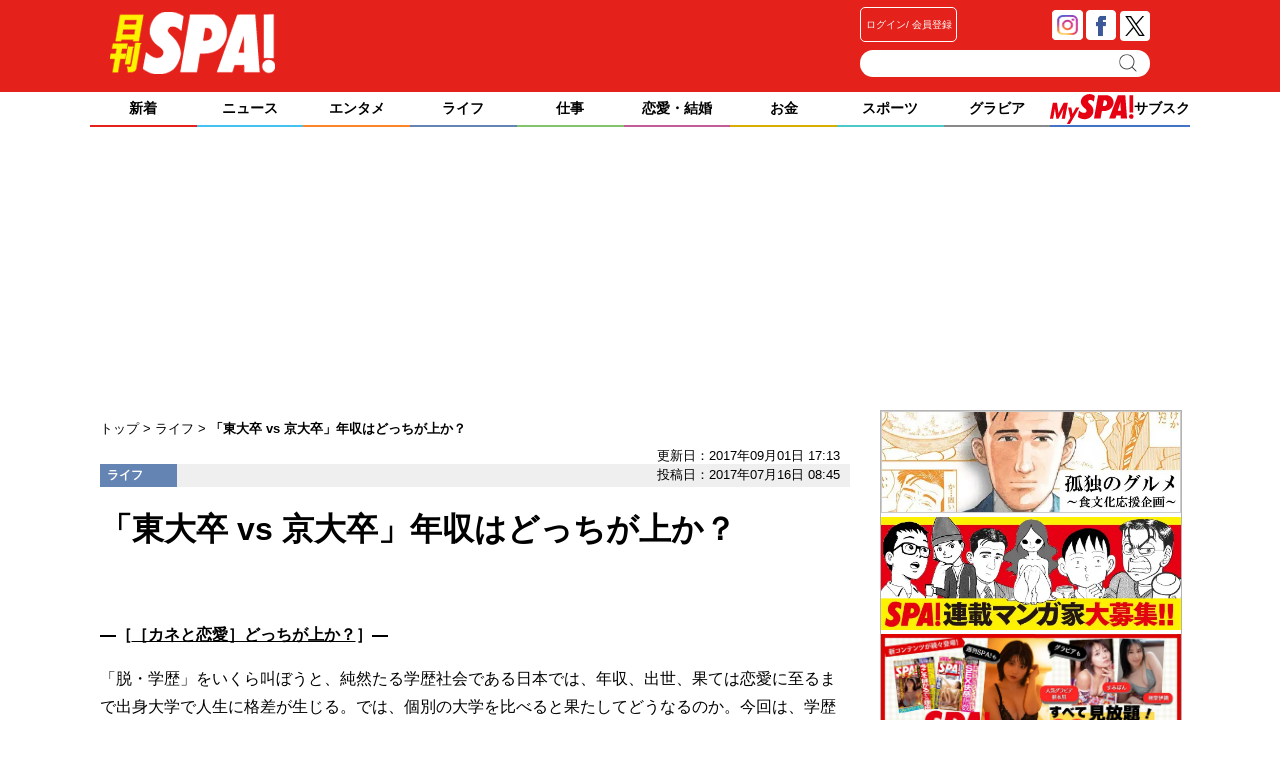

--- FILE ---
content_type: text/html; charset=UTF-8
request_url: https://nikkan-spa.jp/1362886
body_size: 28403
content:
<!DOCTYPE html>
<html dir="ltr" lang="ja" xmlns:og="http://ogp.me/ns#">
<head>


        <link rel="apple-touch-icon" href="https://nikkan-spa.jp/wp-content/themes/dayspa_2017/apple-touch-icon-180x180.png">
        <link rel="icon" href="https://nikkan-spa.jp/wp-content/themes/dayspa_2017/favicon.ico"/>
    <!-- Google Tag Manager -->
    <script>(function(w,d,s,l,i){w[l]=w[l]||[];w[l].push({'gtm.start':
    new Date().getTime(),event:'gtm.js'});var f=d.getElementsByTagName(s)[0],
    j=d.createElement(s),dl=l!='dataLayer'?'&l='+l:'';j.async=true;j.src=
    'https://www.googletagmanager.com/gtm.js?id='+i+dl;f.parentNode.insertBefore(j,f);
    })(window,document,'script','dataLayer','GTM-W9KJL8W');</script>
    <!-- End Google Tag Manager -->
    <meta charset="UTF-8" />
    <title>
        「東大卒 vs 京大卒」年収はどっちが上か？  |  日刊SPA!
    </title>
    <meta name="copyright" content="&copy;扶桑社" />
    <meta name="mixi-check-robots" content="noimage">
    <meta name="cXenseParse:fpi-pubday" content="20170716"/>
    <meta name="cXenseParse:fpi-pubmonth" content="201707"/>
    <meta name="cXenseParse:fpi-pubyear" content="2017"/>
    <meta name="cXenseParse:fpi-mdlpnlimg" content="/wp-content/uploads/2017/07/869226db143f0f835f2802e6b7ed324e_s.jpg" />
    <meta name="cXenseParse:fpi-puimg" content="/wp-content/uploads/2017/07/869226db143f0f835f2802e6b7ed324e_s.jpg" />
    <meta name="cXenseParse:fpi-tag" content="京大" />
    <meta name="cXenseParse:fpi-tag" content="借金" />
    <meta name="cXenseParse:fpi-tag" content="年収" />
    <meta name="cXenseParse:fpi-tag" content="東大" />
    <meta name="cXenseParse:fpi-tag" content="貯金" />
    <meta name="cXenseParse:fpi-tag" content="高偏差値" />
    <meta name="cXenseParse:fpi-category" content="ライフ" />
    <meta name="cXenseParse:fpi-feature" content="［カネと恋愛］どっちが上か？" />
    <meta name="cXenseParse:fpi-tieup" content="false" />
    <meta name="cXenseParse:pageclass" content="article"/>
    <meta name="cXenseParse:articleid" content="1362886"/>
    <meta property="article:published_time" content="2017-07-16T08:45:00+09:00"/>
    <meta property="article:modified_time" content="2017-09-01T17:13:36+09:00"/>

    <meta property="og:locale" content="ja_JP" />
    <meta property="og:site_name" content="日刊SPA!" />
    <meta property="og:url" content="https://nikkan-spa.jp/1362886" />
    <meta property="og:title" content="「東大卒 vs 京大卒」年収はどっちが上か？  |  日刊SPA!"/>
    <meta property="og:type" content="article" />
    <meta property="og:image" content="https://nikkan-spa.jp/wp-content/uploads/2017/07/869226db143f0f835f2802e6b7ed324e_s.jpg" />
    <meta property="fb:app_id" content="245329482260717" />
    <meta name="twitter:card" content="summary_large_image">
    <meta name="twitter:site" content="@weekly_SPA">
    <meta name="twitter:title" content="「東大卒 vs 京大卒」年収はどっちが上か？  |  日刊SPA!">
    <meta name="twitter:image" content="https://nikkan-spa.jp/wp-content/uploads/2017/07/869226db143f0f835f2802e6b7ed324e_s.jpg">
    <link rel="apple-touch-icon" href="/wp-content/themes/dayspa/static/img/apple-touch-icon.png">
    <link rel="shortcut icon" href="/wp-content/themes/dayspa/static/img/favicon.ico" />
    <link rel="profile" href="http://gmpg.org/xfn/11" />
    <link rel="stylesheet" type="text/css" media="all" href="https://nikkan-spa.jp/wp-content/themes/dayspa_2017/static/css/reset.css?20151119_1" />
    <link rel="stylesheet" type="text/css" media="all" href="https://nikkan-spa.jp/wp-content/themes/dayspa_2017/static/css/style.css?1754456389" />
    <link rel="stylesheet" href="//maxcdn.bootstrapcdn.com/font-awesome/4.4.0/css/font-awesome.min.css">

    <link rel="pingback" href="https://nikkan-spa.jp/xmlrpc.php" />
    <link href="https://plus.google.com/104029019402983388967" rel="publisher" />

<!-- META Tags added by Add-Meta-Tags WordPress plugin. Get it at: http://www.g-loaded.eu/ -->
<meta name="description" content="東と西で学歴カーストの頂点に君臨する東大と京大。日本の最高学府として、政財界や文化・科学などあらゆる分野で活躍する一線級の人材を輩出している。［…］" />
<meta property="og:description" content="東と西で学歴カーストの頂点に君臨する東大と京大。日本の最高学府として、政財界や文化・科学などあらゆる分野で活躍する一線級の人材を輩出している。［…］" />
<meta property="twitter:description" content="東と西で学歴カーストの頂点に君臨する東大と京大。日本の最高学府として、政財界や文化・科学などあらゆる分野で活躍する一線級の人材を輩出している。［…］" />
<meta name="keywords" content="ライフ, 京大, 借金, 年収, 東大, 貯金, 高偏差値" />
<meta name="news_keywords" content="ライフ, 京大, 借金, 年収, 東大, 貯金, 高偏差値" />


<meta name="robots" content="max-image-preview:large" />
<meta name="robots" content="noindex" />
<link rel='dns-prefetch' href='//s.w.org' />
<link rel="alternate" type="application/rss+xml" title="日刊SPA! &raquo; フィード" href="https://nikkan-spa.jp/feed" />
<link rel="alternate" type="application/rss+xml" title="日刊SPA! &raquo; コメントフィード" href="https://nikkan-spa.jp/comments/feed" />
<link rel='stylesheet' id='wp-block-library-css'  href='https://nikkan-spa.jp/wp-includes/css/dist/block-library/style.min.css?ver=6.0.2' type='text/css' media='all' />
<style id='global-styles-inline-css' type='text/css'>
body{--wp--preset--color--black: #000000;--wp--preset--color--cyan-bluish-gray: #abb8c3;--wp--preset--color--white: #ffffff;--wp--preset--color--pale-pink: #f78da7;--wp--preset--color--vivid-red: #cf2e2e;--wp--preset--color--luminous-vivid-orange: #ff6900;--wp--preset--color--luminous-vivid-amber: #fcb900;--wp--preset--color--light-green-cyan: #7bdcb5;--wp--preset--color--vivid-green-cyan: #00d084;--wp--preset--color--pale-cyan-blue: #8ed1fc;--wp--preset--color--vivid-cyan-blue: #0693e3;--wp--preset--color--vivid-purple: #9b51e0;--wp--preset--gradient--vivid-cyan-blue-to-vivid-purple: linear-gradient(135deg,rgba(6,147,227,1) 0%,rgb(155,81,224) 100%);--wp--preset--gradient--light-green-cyan-to-vivid-green-cyan: linear-gradient(135deg,rgb(122,220,180) 0%,rgb(0,208,130) 100%);--wp--preset--gradient--luminous-vivid-amber-to-luminous-vivid-orange: linear-gradient(135deg,rgba(252,185,0,1) 0%,rgba(255,105,0,1) 100%);--wp--preset--gradient--luminous-vivid-orange-to-vivid-red: linear-gradient(135deg,rgba(255,105,0,1) 0%,rgb(207,46,46) 100%);--wp--preset--gradient--very-light-gray-to-cyan-bluish-gray: linear-gradient(135deg,rgb(238,238,238) 0%,rgb(169,184,195) 100%);--wp--preset--gradient--cool-to-warm-spectrum: linear-gradient(135deg,rgb(74,234,220) 0%,rgb(151,120,209) 20%,rgb(207,42,186) 40%,rgb(238,44,130) 60%,rgb(251,105,98) 80%,rgb(254,248,76) 100%);--wp--preset--gradient--blush-light-purple: linear-gradient(135deg,rgb(255,206,236) 0%,rgb(152,150,240) 100%);--wp--preset--gradient--blush-bordeaux: linear-gradient(135deg,rgb(254,205,165) 0%,rgb(254,45,45) 50%,rgb(107,0,62) 100%);--wp--preset--gradient--luminous-dusk: linear-gradient(135deg,rgb(255,203,112) 0%,rgb(199,81,192) 50%,rgb(65,88,208) 100%);--wp--preset--gradient--pale-ocean: linear-gradient(135deg,rgb(255,245,203) 0%,rgb(182,227,212) 50%,rgb(51,167,181) 100%);--wp--preset--gradient--electric-grass: linear-gradient(135deg,rgb(202,248,128) 0%,rgb(113,206,126) 100%);--wp--preset--gradient--midnight: linear-gradient(135deg,rgb(2,3,129) 0%,rgb(40,116,252) 100%);--wp--preset--duotone--dark-grayscale: url('#wp-duotone-dark-grayscale');--wp--preset--duotone--grayscale: url('#wp-duotone-grayscale');--wp--preset--duotone--purple-yellow: url('#wp-duotone-purple-yellow');--wp--preset--duotone--blue-red: url('#wp-duotone-blue-red');--wp--preset--duotone--midnight: url('#wp-duotone-midnight');--wp--preset--duotone--magenta-yellow: url('#wp-duotone-magenta-yellow');--wp--preset--duotone--purple-green: url('#wp-duotone-purple-green');--wp--preset--duotone--blue-orange: url('#wp-duotone-blue-orange');--wp--preset--font-size--small: 13px;--wp--preset--font-size--medium: 20px;--wp--preset--font-size--large: 36px;--wp--preset--font-size--x-large: 42px;}.has-black-color{color: var(--wp--preset--color--black) !important;}.has-cyan-bluish-gray-color{color: var(--wp--preset--color--cyan-bluish-gray) !important;}.has-white-color{color: var(--wp--preset--color--white) !important;}.has-pale-pink-color{color: var(--wp--preset--color--pale-pink) !important;}.has-vivid-red-color{color: var(--wp--preset--color--vivid-red) !important;}.has-luminous-vivid-orange-color{color: var(--wp--preset--color--luminous-vivid-orange) !important;}.has-luminous-vivid-amber-color{color: var(--wp--preset--color--luminous-vivid-amber) !important;}.has-light-green-cyan-color{color: var(--wp--preset--color--light-green-cyan) !important;}.has-vivid-green-cyan-color{color: var(--wp--preset--color--vivid-green-cyan) !important;}.has-pale-cyan-blue-color{color: var(--wp--preset--color--pale-cyan-blue) !important;}.has-vivid-cyan-blue-color{color: var(--wp--preset--color--vivid-cyan-blue) !important;}.has-vivid-purple-color{color: var(--wp--preset--color--vivid-purple) !important;}.has-black-background-color{background-color: var(--wp--preset--color--black) !important;}.has-cyan-bluish-gray-background-color{background-color: var(--wp--preset--color--cyan-bluish-gray) !important;}.has-white-background-color{background-color: var(--wp--preset--color--white) !important;}.has-pale-pink-background-color{background-color: var(--wp--preset--color--pale-pink) !important;}.has-vivid-red-background-color{background-color: var(--wp--preset--color--vivid-red) !important;}.has-luminous-vivid-orange-background-color{background-color: var(--wp--preset--color--luminous-vivid-orange) !important;}.has-luminous-vivid-amber-background-color{background-color: var(--wp--preset--color--luminous-vivid-amber) !important;}.has-light-green-cyan-background-color{background-color: var(--wp--preset--color--light-green-cyan) !important;}.has-vivid-green-cyan-background-color{background-color: var(--wp--preset--color--vivid-green-cyan) !important;}.has-pale-cyan-blue-background-color{background-color: var(--wp--preset--color--pale-cyan-blue) !important;}.has-vivid-cyan-blue-background-color{background-color: var(--wp--preset--color--vivid-cyan-blue) !important;}.has-vivid-purple-background-color{background-color: var(--wp--preset--color--vivid-purple) !important;}.has-black-border-color{border-color: var(--wp--preset--color--black) !important;}.has-cyan-bluish-gray-border-color{border-color: var(--wp--preset--color--cyan-bluish-gray) !important;}.has-white-border-color{border-color: var(--wp--preset--color--white) !important;}.has-pale-pink-border-color{border-color: var(--wp--preset--color--pale-pink) !important;}.has-vivid-red-border-color{border-color: var(--wp--preset--color--vivid-red) !important;}.has-luminous-vivid-orange-border-color{border-color: var(--wp--preset--color--luminous-vivid-orange) !important;}.has-luminous-vivid-amber-border-color{border-color: var(--wp--preset--color--luminous-vivid-amber) !important;}.has-light-green-cyan-border-color{border-color: var(--wp--preset--color--light-green-cyan) !important;}.has-vivid-green-cyan-border-color{border-color: var(--wp--preset--color--vivid-green-cyan) !important;}.has-pale-cyan-blue-border-color{border-color: var(--wp--preset--color--pale-cyan-blue) !important;}.has-vivid-cyan-blue-border-color{border-color: var(--wp--preset--color--vivid-cyan-blue) !important;}.has-vivid-purple-border-color{border-color: var(--wp--preset--color--vivid-purple) !important;}.has-vivid-cyan-blue-to-vivid-purple-gradient-background{background: var(--wp--preset--gradient--vivid-cyan-blue-to-vivid-purple) !important;}.has-light-green-cyan-to-vivid-green-cyan-gradient-background{background: var(--wp--preset--gradient--light-green-cyan-to-vivid-green-cyan) !important;}.has-luminous-vivid-amber-to-luminous-vivid-orange-gradient-background{background: var(--wp--preset--gradient--luminous-vivid-amber-to-luminous-vivid-orange) !important;}.has-luminous-vivid-orange-to-vivid-red-gradient-background{background: var(--wp--preset--gradient--luminous-vivid-orange-to-vivid-red) !important;}.has-very-light-gray-to-cyan-bluish-gray-gradient-background{background: var(--wp--preset--gradient--very-light-gray-to-cyan-bluish-gray) !important;}.has-cool-to-warm-spectrum-gradient-background{background: var(--wp--preset--gradient--cool-to-warm-spectrum) !important;}.has-blush-light-purple-gradient-background{background: var(--wp--preset--gradient--blush-light-purple) !important;}.has-blush-bordeaux-gradient-background{background: var(--wp--preset--gradient--blush-bordeaux) !important;}.has-luminous-dusk-gradient-background{background: var(--wp--preset--gradient--luminous-dusk) !important;}.has-pale-ocean-gradient-background{background: var(--wp--preset--gradient--pale-ocean) !important;}.has-electric-grass-gradient-background{background: var(--wp--preset--gradient--electric-grass) !important;}.has-midnight-gradient-background{background: var(--wp--preset--gradient--midnight) !important;}.has-small-font-size{font-size: var(--wp--preset--font-size--small) !important;}.has-medium-font-size{font-size: var(--wp--preset--font-size--medium) !important;}.has-large-font-size{font-size: var(--wp--preset--font-size--large) !important;}.has-x-large-font-size{font-size: var(--wp--preset--font-size--x-large) !important;}
</style>
<link rel='stylesheet' id='contact-form-7-css'  href='https://nikkan-spa.jp/wp-content/plugins/contact-form-7/includes/css/styles.css?ver=5.7.1' type='text/css' media='all' />
<link rel='stylesheet' id='toc-screen-css'  href='https://nikkan-spa.jp/wp-content/plugins/table-of-contents-plus/screen.min.css?ver=1509' type='text/css' media='all' />
<script type='text/javascript' src='https://nikkan-spa.jp/wp-includes/js/jquery/jquery.min.js?ver=3.6.0' id='jquery-core-js'></script>
<script type='text/javascript' src='https://nikkan-spa.jp/wp-includes/js/jquery/jquery-migrate.min.js?ver=3.3.2' id='jquery-migrate-js'></script>
<link rel="https://api.w.org/" href="https://nikkan-spa.jp/wp-json/" /><link rel="alternate" type="application/json" href="https://nikkan-spa.jp/wp-json/wp/v2/posts/1362886" /><link rel="canonical" href="https://nikkan-spa.jp/1362886" />
<link rel='shortlink' href='https://nikkan-spa.jp/?p=1362886' />
<link rel="alternate" type="application/json+oembed" href="https://nikkan-spa.jp/wp-json/oembed/1.0/embed?url=https%3A%2F%2Fnikkan-spa.jp%2F1362886" />
<link rel="alternate" type="text/xml+oembed" href="https://nikkan-spa.jp/wp-json/oembed/1.0/embed?url=https%3A%2F%2Fnikkan-spa.jp%2F1362886&#038;format=xml" />

<meta name="originaltitle" content="「東大卒 vs 京大卒」年収はどっちが上か？" />
<meta name="post_editor" content="82" />

<style>.wp-block-gallery.is-cropped .blocks-gallery-item picture{height:100%;width:100%;}</style><script>
    async function processJwtAndSetCookie() {
    const jwtMatch = document.cookie.match(/__utp=([^;]+)/);
    if (!jwtMatch) {
        console.log("ログインしていません。");
        return;
    }

    const jwt = jwtMatch[1];
    console.log("JWT found: " + jwt);

    let decoded;
    try {
        decoded = jwt_decode(jwt);
        console.log("JWT decoded: ", decoded);
    } catch (error) {
        console.error("JWTのデコード中にエラーが発生しました: " + error.message);
        return;
    }

    const emailWithoutPlus = decoded.email.replace(/(\+.*)?@/, '@');
    console.log("Email without plus: " + emailWithoutPlus);

    let hashHex;
    try {
        const hash = CryptoJS.SHA256(emailWithoutPlus);
        hashHex = hash.toString(CryptoJS.enc.Hex);
    } catch (error) {
        console.error("SHA-256ハッシュ化中にエラーが発生しました: " + error.message);
        return;
    }

    try {
        setCookie('_d_uuid', hashHex, 365);
    } catch (error) {
        console.error("クッキーの設定中にエラーが発生しました: " + error.message);
    }
}

// クッキーに値を書き込む関数
function setCookie(name, value, days) {
    const d = new Date();
    d.setTime(d.getTime() + (days * 24 * 60 * 60 * 1000));
    const expires = "expires=" + d.toUTCString();
    document.cookie = name + "=" + value + ";" + expires + ";path=/";
}

window.onload = processJwtAndSetCookie;

    </script>
<!-- この URL で利用できる AMP HTML バージョンはありません。 -->
<script type="application/ld+json">
    {
            "@context": "https://schema.org",
            "@type": "NewsArticle",
            "headline": "「東大卒 vs 京大卒」年収はどっちが上か？",
            "image":[
                "https://nikkan-spa.jp/wp-content/uploads/2017/07/869226db143f0f835f2802e6b7ed324e_s.jpg"
            ],
            "datePublished": "2017-07-16T08:45:00+09:00",
            "dateModified": "2017-09-01T17:13:36+09:00",
            "publisher":[
                {
                    "@type": "Organization",
                    "name": "日刊SPA!",
                    "url": "https://nikkan-spa.jp"
                }
            ]
    }
</script>
<link rel="icon" href="/wp-content/uploads/2021/09/cropped-spalogo-32x32.jpg" sizes="32x32" />
<link rel="icon" href="/wp-content/uploads/2021/09/cropped-spalogo-192x192.jpg" sizes="192x192" />
<link rel="apple-touch-icon" href="/wp-content/uploads/2021/09/cropped-spalogo-180x180.jpg" />
<meta name="msapplication-TileImage" content="/wp-content/uploads/2021/09/cropped-spalogo-270x270.jpg" />
    <script type="text/javascript" src="/wp-content/themes/dayspa/static/js/slide.js"></script>
    <script type="text/javascript" src="https://nikkan-spa.jp/wp-content/themes/dayspa_2017/static/js/javascript.js"></script>
<div class="ad-widget widget_text"style="margin-top:0px;margin-right:0px;margin-bottom:0px;margin-left:0px;"><script type="application/javascript" src="//anymind360.com/js/6608/ats.js"></script>
<script async src="https://securepubads.g.doubleclick.net/tag/js/gpt.js"></script>
<script>
  window.googletag = window.googletag || {cmd: []};
  googletag.cmd.push(function() {
    googletag.defineSlot('/83555300,19661753/fusosha/nikkanSPA/SPA_PC_all_header', [[970, 250], [970, 90], [1, 1], [728, 90]], 'SPA_PC_all_header').addService(googletag.pubads());
    googletag.defineSlot('/83555300,19661753/fusosha/nikkanSPA/SPA_PC_all_right1st', [[300, 600], [160, 600], [300, 250], [120, 600]], 'SPA_PC_all_right1st').addService(googletag.pubads());
    googletag.defineSlot('/83555300,19661753/fusosha/nikkanSPA/SPA_PC_all_right2nd', [[300, 250], [300, 600], [160, 600], [120, 600]], 'SPA_PC_all_right2nd').addService(googletag.pubads());
    googletag.pubads().enableSingleRequest();
    googletag.pubads().collapseEmptyDivs();
    googletag.enableServices();
  });
</script></div><div class="ad-widget widget_text"style="margin-top:0px;margin-right:0px;margin-bottom:0px;margin-left:0px;"><script async src="https://pagead2.googlesyndication.com/pagead/js/adsbygoogle.js?client=ca-pub-2364439630300423"
     crossorigin="anonymous"></script></div><div class="ad-widget widget_text"><script type="text/javascript" src="//csm.cxpublic.com/Fusosha.js"></script></div><div class="ad-widget widget_text"><script type="text/javascript">var vc_sid="3306292"</script>
<script type="text/javascript" src="//vpj.valuecommerce.com/vcparam_pvd.js" async></script></div>
<script>
    tp = window["tp"] || [];
    tp.push(["setTags", ["life","京大","借金","年収","東大","貯金","高偏差値","［カネと恋愛］どっちが上か？"]]);
</script>

<!-- Piano Script Start -->
<!-- Piano Scriptブロック時表示モーダル（CLOSEボタンあり） -->
<div id="tpModal" class="pi_modal" style="display:none;position:absolute;z-index:9999999;left:0;top:0;width:100%;height:100%;overflow:auto;background-color:#333;opacity:0.90;">
  <div class="pi_content" style="position:relative;text-align:center;color:black;background-color:white;opacity:1;margin:150px auto 0 auto;width:80%;padding:20px;min-height:150px;border:1px solid black;">
    <h3><p>コンテンツブロックが有効であることを検知しました。</p></h3>
    <p>このサイトを利用するには、コンテンツブロック機能（広告ブロック機能を持つ機能拡張等）を無効にしてページを再読み込みしてください </p>
    <div class="pi_close" style="display:block;position:absolute;top:0.5rem;right:1rem;cursor:pointer;">✕</div>
  </div>
</div>
<script src="https://cdnjs.cloudflare.com/ajax/libs/promise-polyfill/8.2.0/polyfill.min.js" integrity="sha512-YK+bAjUuYdjPksbGQIIIsUn5hgYFsc+nXgx21Wwby9Mv+rJd8WZH2FRe1RdlTjFu1vxlGia9/RqmUMcZtX+BrA==" crossorigin="anonymous"></script>
<!-- Piano Composer Script -->
<script>
var tp=window.tp||[];
//(AID, is Production?, tpscript loading timeout sec(default:15sec, off:0))
(function(h,f,c){tp.push(["setUseTinypassAccounts",!1]);f?(tp.push(["setSandbox",!1]),tp.push(["setEndpoint","https://buy-ap.piano.io/api/v3"]),tp.push(["setPianoIdUrl","https://id-ap.piano.io"]),tp.push(["setEspEndpoint","https://api-esp-ap.piano.io"])):tp.push(["setSandbox",!0]);c=Number.isInteger(c)?parseInt(c):15;(new Promise(function(a,d){var b=document.createElement("script");b.type="text/javascript";b.async=!0;b.src=(f?"//experience-ap.piano.io":"//sandbox.piano.io")+"/xbuilder/experience/load?aid="+h;b.onload=function(){window.tpLoaded?a():d(!0)};b.onerror=function(){d(!0)};var e=document.querySelector("script");e.parentNode.insertBefore(b,e)})).then(function(){return new Promise(function(a,d){0==c?a():function(b,e){function g(){window.tp&&tp.isInitialized?a():k++>e?d(!0):setTimeout(g,b)}var k=0;setTimeout(g,b)}(1E3*c/20,20)})})["catch"](function(a){a&&(a=document.querySelector("#tpModal"))&&(a.style.display="block",(a=document.querySelector(".pi_close"))&&a.addEventListener("click",function(){document.querySelector("#tpModal").style.display="none"}))})
})("xia87zI8pj", true);
</script>
<!-- Piano Script End -->
<script>
// ADブロッカー検出スクリプト
(function(d,c){d.cookie = "__adblocker=; expires=Thu, 01 Jan 1970 00:00:00 GMT; path=/";var j=function(adblocker){var t=new Date;t.setTime(t.getTime()+60*5*1E3);d.cookie="__adblocker="+(adblocker?"true":"false")+"; expires="+t.toUTCString()+"; path=/"};var s=d.createElement(c);s.async=true;s.src="//www.npttech.com/advertising.js";s.onerror=function(){j(true);};var b=d.getElementsByTagName(c)[0];b.parentNode.insertBefore(s,b)})(document,"script");</script>
<!-- モーダル -->
<script>
tp = window["tp"] || [];
tp.push(["init", function() {
document.getElementById("piano-login").onclick = function(){
tp.pianoId.show ({
screen : "login",
loggedIn: function() {
$chk= tp.pianoId.isUserValid();
if($chk){
jQuery('.piano_button input.login').attr('checked',true);
}else{
jQuery('.piano_button input.not-login').attr('checked',true);
}
}
});
};
}]);
</script>
    <script type="text/javascript" src="https://cdnjs.cloudflare.com/ajax/libs/lazysizes/5.3.2/lazysizes.min.js"></script>
    <script src="https://cdnjs.cloudflare.com/ajax/libs/lazysizes/5.1.2/plugins/unveilhooks/ls.unveilhooks.min.js"></script>
</head>
    <body>
        <!-- Google Tag Manager (noscript) -->
        <noscript><iframe src="https://www.googletagmanager.com/ns.html?id=GTM-W9KJL8W"
        height="0" width="0" style="display:none;visibility:hidden"></iframe></noscript>
        <!-- End Google Tag Manager (noscript) -->

<div id="headerContainer" class="main-color">
    <div id="header">
        <div class="headerInner">
            <span class="logo">
                <a href="https://nikkan-spa.jp/">
                    <h1 class="dayspa_logo">
                        <svg>
                            <image id="header_logo" width="165" height="62"  alt="日刊SPA!" xlink:href="[data-uri]"/>
                        </svg>
                    </h1>
                </a>
            </span>
            <div class="header-right">
                <div class="first">
                    <div class="piano_button">
    <form>
        <div>
            <input type="radio" class="not-login" name="piano" checked="checked">
            <label id="piano-login">
                <div>
                    ログイン
                </div>
                <div>
                    会員登録
                </div>
            </label>
        </div>
        <div>
            <input type="radio" class="login" name="piano">
            <a href="/mypage"><label id="mypage">マイページ</label></a>
        </div>
    </form>
</div>
                    <div class="headsocial" data-cx-area="head">
                        <span class="ih_instagram" data-cx-social="instagram">
                            <a href="https://www.instagram.com/weekly_spa_/" target="_blank"><img loading="lazy" src="https://nikkan-spa.jp/wp-content/themes/dayspa_2017/static/img/sns_instagram.png" alt="Instagram"></a>
                        </span>
                        <span class="ih_facebook" data-cx-social="facebook">
                            <a href="//www.facebook.com/weeklySPA" target="_blank"><img loading="lazy" src="https://nikkan-spa.jp/wp-content/themes/dayspa_2017/static/img/sns_facebook.png" alt="facebook"></a>
                        </span>
                        <span class="ih_twitter" data-cx-social="twitter">
                            <a href="//twitter.com/weekly_SPA" target="_blank"><img loading="lazy" src="https://nikkan-spa.jp/wp-content/themes/dayspa_2017/static/img/sns_x.svg" alt="Twitter"></a>
                        </span>
                        <!--
                <span class="ih_line">
                    <a href="" target="_blank"><img loading="lazy" src="https://nikkan-spa.jp/wp-content/themes/dayspa_2017/static/img/sns_line.png"></a>
                </span>
                -->
                    </div>
                </div>
                <div class="secand">
                    <div class="formSearch">
                        <form method="get" id="searchform" action="https://nikkan-spa.jp/">
                            <input type="text" id="s" name="s">
                            <input type="hidden" id="orderby" name="orderby" value="date">
                            <input type="hidden" id="orderby" name="orderby" value="date">
                            <input type="hidden" value="-1" name="cat" />
                            <button type="submit" class="button lazyload" data-bg="https://nikkan-spa.jp/wp-content/themes/dayspa_2017/img/search.png" style="background: no-repeat 0 5px;">
                                    検索
                            </button>
                        </form>
                    </div>
                </div>
            </div>
        </div>
    </div>
</div>

<div class="category-list">
    <div class="category">
        <a href="https://nikkan-spa.jp">
            <div class="home ">
                新着
            </div>
            <div class="category-under-line main-color"></div>
        </a>
        <a href="https://nikkan-spa.jp/category/news">
            <div class="news ">
                ニュース            </div>
            <div class="category-under-line category-news"></div>
        </a>
        <a href="https://nikkan-spa.jp/category/entame">
            <div class="entame ">
                エンタメ            </div>
            <div class="category-under-line category-entame"></div>
        </a>
        <a href="https://nikkan-spa.jp/category/zatsugaku">
            <div class="zatsugaku ">
                ライフ            </div>
            <div class="category-under-line category-zatsugaku"></div>
        </a>
        <a href="https://nikkan-spa.jp/category/r-30">
            <div class="r-30 ">
                仕事            </div>
            <div class="category-under-line category-r-30"></div>
        </a>
        <a href="https://nikkan-spa.jp/category/wedding">
            <div class="wedding ">
                恋愛・結婚            </div>
            <div class="category-under-line category-wedding"></div>
        </a>
        <a href="https://nikkan-spa.jp/category/money">
            <div class="money ">
                お金            </div>
            <div class="category-under-line category-money"></div>
        </a>
        <a href="https://nikkan-spa.jp/category/sports">
            <div class="sports ">
                スポーツ            </div>
            <div class="category-under-line category-sports"></div>
        </a>
        <a href="//myspa.nikkan-spa.jp/s-gravure/">
            <div class="digital">
                グラビア
            </div>
            <div class="category-under-line category-digital"></div>
        </a>
        <a href="//myspa.nikkan-spa.jp" class="global-myspa">
            <div class="home">
                <img src="/wp-content/themes/common/view/myspa_logo.svg">
                サブスク
            </div>
            <div class="category-under-line limited"></div>
        </a>
    </div>
</div>
        <!--## mainContent/ ##-->
        <div class="mainColumn ">
            <div class="mainColumnBannerArea"><!-- /83555300/fusosha/nikkanSPA/SPA_PC_all_header -->
<div id='SPA_PC_all_header' style='min-width: 728px; min-height: 90px;'>
  <script>
    googletag.cmd.push(function() { googletag.display('SPA_PC_all_header'); });
  </script>
</div><style>
body {
    border-bottom: 94px solid #e5211b;
}
</style></div>
            <div class="mainColumnInner Horizontal">
                <div class="main-content">
                    <!-- パンくず -->
<div id="breadcrumbs" itemprop="itemListElement" itemscope="" itemtype="https://schema.org/ListItem">
<span>
        <a itemprop="item" href="https://nikkan-spa.jp">

        <span itemprop="name">
            トップ
        </span>
        </a>

    <meta itemprop="position" content="1" />
</span>
<span>
        <a itemprop="item" href="https://nikkan-spa.jp/category/zatsugaku">

        <span itemprop="name">
            ライフ
        </span>
        </a>

    <meta itemprop="position" content="2" />
</span>
<span>
        <span itemprop="name">
            「東大卒 vs 京大卒」年収はどっちが上か？
        </span>
    <meta itemprop="position" content="3" />
</span></div>
<!-- パンくず -->
<script type="application/ld+json">
    {
        "@context": "https://schema.org",
        "@type": "BreadcrumbList",
        "itemListElement": [
    {
        "@type": "ListItem",
        "position": 1,
        "name": "トップ",
        "item": "https://nikkan-spa.jp"
    },    {
        "@type": "ListItem",
        "position": 2,
        "name": "ライフ",
        "item": "https://nikkan-spa.jp/category/zatsugaku"
    },    {
        "@type": "ListItem",
        "position": 3,
        "name": "「東大卒 vs 京大卒」年収はどっちが上か？",
        "item": "https://nikkan-spa.jp/1362886"
    }        ]
    }
</script>
<div>
<div class="modified">更新日：2017年09月01日 17:13</div><div class="Horizontal post-bar">
    
    <div class="category-icon category-zatsugaku">
        ライフ
    </div>    <div class="content-date">投稿日：2017年07月16日 08:45</div>
</div>

<div class="main-column">
    <div class="post-title">
        <h1>「東大卒 vs 京大卒」年収はどっちが上か？</h1>
    </div>
    <div class="under_title">
        <div>
        </div>
        <div class="under_title_right">
        </div><!-- under_title_right -->
    </div><!-- under_title -->
    <div class="post-container">
        <!-- cxenseparse_start -->
        <div data-cx-area="post" class="ws">
<div class="series_name"> ―［<a href="https://nikkan-spa.jp/spa_feature_group_name/%ef%bc%bb%e3%82%ab%e3%83%8d%e3%81%a8%e6%81%8b%e6%84%9b%ef%bc%bd%e3%81%a9%e3%81%a3%e3%81%a1%e3%81%8c%e4%b8%8a%e3%81%8b%ef%bc%9f">［カネと恋愛］どっちが上か？</a>］― </div><!-- series_name -->「脱・学歴」をいくら叫ぼうと、純然たる学歴社会である日本では、年収、出世、果ては恋愛に至るまで出身大学で人生に格差が生じる。では、個別の大学を比べると果たしてどうなるのか。今回は、学歴最高峰の東大・京大の年収を徹底比較してみた！

<div id="1"><h2>生涯賃金は東大。でも貯蓄額は京大が多い理由</h2></div>

<a href="https://nikkan-spa.jp/1362886/869226db143f0f835f2802e6b7ed324e_s" rel="attachment wp-att-1362916 nofollow"><img loading="lazy" loading="lazy" src="/wp-content/uploads/2017/07/869226db143f0f835f2802e6b7ed324e_s-550x366.jpg" alt="東京大学" title="東京大学" width="550" height="366" class="aligncenter size-large wp-image-1362916" srcset="/wp-content/uploads/2017/07/869226db143f0f835f2802e6b7ed324e_s-550x366.jpg 550w, /wp-content/uploads/2017/07/869226db143f0f835f2802e6b7ed324e_s-300x199.jpg 300w, /wp-content/uploads/2017/07/869226db143f0f835f2802e6b7ed324e_s-140x93.jpg 140w, /wp-content/uploads/2017/07/869226db143f0f835f2802e6b7ed324e_s-160x106.jpg 160w, /wp-content/uploads/2017/07/869226db143f0f835f2802e6b7ed324e_s.jpg 640w" sizes="(max-width: 550px) 100vw, 550px" /></a>　東と西で学歴カーストの頂点に君臨する東大と京大。日本の最高学府として、政財界や文化・科学などあらゆる分野で活躍する一線級の人材を輩出している。

　コンサルティング会社のAFGが試算した生涯賃金を比較してみても、東大卒が4億6126万円、京大卒が4億2548万円と大卒平均の2億8653万円より1億超も多く稼ぐ。

「学歴社会の日本では当然の結果。京大よりも東大のほうが生涯賃金が多いのは東大卒のほうが独立開業志向が強く、ベンチャー社長を多数輩出しているから。京大卒は“変人がいる”イメージがあるわりに、民間企業への就職や公務員になる人が多いんです」（大学ジャーナリスト・石渡嶺司氏）

　経産省が4月に発表した平成28年度大学発ベンチャー創出数によれば、東大の216社に対し、京大は97社と半分以下。この状況について、京大卒で英語教育のベンチャー企業に勤務する島亮二さん（仮名・34歳）はこう話す。

「進路を決めるとき、研究職や起業するのはリスクが高いという風潮が僕の周りでも強かった。でも、京大卒はもっとベンチャーに挑戦すべきです！」

<div class="post-pager Horizontal">
<a href="/1362886/2"><div class="next-page">次のページ&nbsp;<img loading="lazy" src="/wp-content/themes/dayspa_2017/static/img/right-delta.png" alt="right-delta"></div><span class="next-title">「貯蓄額」では京大卒の方が多い理由</span></a></div>
        </div>
        <!-- cxenseparse_end -->
<div class="ad-widget widget_text"style="margin-top:10px;margin-right:0px;margin-bottom:0px;margin-left:0px;"></div>        <div class="post-pager">
            <div class="pager-num">
                <div class="Horizontal">
 <span class="post-page-numbers current" aria-current="page"><div>1</div></span> <a href="https://nikkan-spa.jp/1362886/2" class="post-page-numbers"><div>2</div></a>                </div>
            </div><!-- pager-num-->
        </div><!--post-pager-->
        <div class="freeHtmlArea"></div>
<div class="under-post"><!--テキスト　アフェリエイト-->			<div class="textwidget"><div class="js-gtm-atmatchapp-container"></div><style>.textwidget .js-gtm-atmatchapp-container a{color:#B22222}</style></div>
		</div><div class="under-post"><!--新Cxenseレコメンドウィジェット-->			<div class="textwidget"><!-- Cxense Module: 日刊SPA!_記事下テキストレコメンド_PC版 -->
<div id="cx_7eabe2fd8111abe4bd23ac82082964577a626bd2"></div>
<script type="text/javascript">
    var cX = window.cX = window.cX || {}; cX.callQueue = cX.callQueue || [];
    cX.CCE = cX.CCE || {}; cX.CCE.callQueue = cX.CCE.callQueue || [];
    cX.CCE.callQueue.push(['run',{
        widgetId: '7eabe2fd8111abe4bd23ac82082964577a626bd2',
        targetElementId: 'cx_7eabe2fd8111abe4bd23ac82082964577a626bd2'
    }]);
</script>
<!-- Cxense Module End --></div>
		</div>    <div class="last-series">
        <div class="title-text">
            この特集の次回記事
        </div>
        <div class="last-series-post Horizontal">
            <a href="https://nikkan-spa.jp/1362887">
                <div class="post-img image-div small img_div lazyload" data-bg="/wp-content/uploads/2017/07/2573356c7fbabee7fd8167d7db438f0c_s-160x160.jpg"></div>
            </a>
            <div>
                <a href="https://nikkan-spa.jp/1362887">
                    <div class="post-container">
                        <h3>
                            「早稲田vs慶應」課長以上の割合が多いのはどっちの大学出身？
                        </h3>
                    </div>
                    <div class="post-date">
2017.07.19                    </div>
                </a>
            </div>
        </div>
        <div class="move-series">
        </div>
        <div class="last-series">
            <a href="https://nikkan-spa.jp/spa_feature_group_name/%ef%bc%bb%e3%82%ab%e3%83%8d%e3%81%a8%e6%81%8b%e6%84%9b%ef%bc%bd%e3%81%a9%e3%81%a3%e3%81%a1%e3%81%8c%e4%b8%8a%e3%81%8b%ef%bc%9f">
                <div class="series-name center">
                    <div class="delta">▲</div>［カネと恋愛］どっちが上か？の一覧へ
                </div>
            </a>
        </div>
    </div><!-- mod_series -->
<div class="ad-widget widget_text"style="margin-top:0px;margin-right:0px;margin-bottom:0px;margin-left:0px;"><div class="OUTBRAIN" data-src="DROP_PERMALINK_HERE" data-widget-id="AR_1"></div><script type="text/javascript" async="async" src="//widgets.outbrain.com/outbrain.js"></script>
<div class="OUTBRAIN" data-src="DROP_PERMALINK_HERE" data-widget-id="AR_2"></div><script type="text/javascript" async="async" src="//widgets.outbrain.com/outbrain.js"></script></div><div class="under-post"><!--Cxense媒体横断誘導枠-->			<div class="textwidget"><!-- Cxense Module: 日刊SPA!_記事下サイト誘導 -->
<div id="cx_3bc95ebb118ee61b458300a1d89d72f05456bd01"></div>
<script type="text/javascript">
    var cX = window.cX = window.cX || {}; cX.callQueue = cX.callQueue || [];
    cX.CCE = cX.CCE || {}; cX.CCE.callQueue = cX.CCE.callQueue || [];
    cX.CCE.callQueue.push(['run',{
        widgetId: '3bc95ebb118ee61b458300a1d89d72f05456bd01',
        targetElementId: 'cx_3bc95ebb118ee61b458300a1d89d72f05456bd01'
    }]);
</script>
<!-- Cxense Module End --></div>
		</div><div class="under-post"><!--余白-->			<div class="textwidget"><div style="height:10px"></div></div>
		</div>    <div class="ad-area">
        <div class="ad-widget widget_text"style="margin-top:0px;margin-right:0px;margin-bottom:0px;margin-left:0px;"></div>    </div>
<div id="tag_posts"><div class="title">【関連キーワードから記事を探す】</div><input type="radio"  checked="checked" id="tag_京大" name="tag_posts">
<input type="radio"  id="tag_借金" name="tag_posts">
<input type="radio"  id="tag_年収" name="tag_posts">
<input type="radio"  id="tag_東大" name="tag_posts">
<input type="radio"  id="tag_貯金" name="tag_posts">
<input type="radio"  id="tag_高偏差値" name="tag_posts">
<div id="tag_list"><div class="label"><div class="tag_京大"><label for="tag_京大">京大</label></div><div class="tag_借金"><label for="tag_借金">借金</label></div><div class="tag_年収"><label for="tag_年収">年収</label></div><div class="tag_東大"><label for="tag_東大">東大</label></div><div class="tag_貯金"><label for="tag_貯金">貯金</label></div><div class="tag_高偏差値"><label for="tag_高偏差値">高偏差値</label></div></div><div class="list tag_京大"><a href="https://nikkan-spa.jp/2079704">「“SASUKEサークル”に入るために京大を目指した」SASUKE出場に青春をかける京大生たち。気になる活動内容を聞いた</a>
<a href="https://nikkan-spa.jp/2029526">「灘中高→京大」から伝統芸能の世界に。最強の学歴でも、本人が「落伍者」だと思っている理由</a>
<a href="https://nikkan-spa.jp/1978097">“あえて”京大進学を選んだ芸人が学生生活に絶望した出来事。「同級生が京大以外の大学のことを…」</a>
<a href="https://nikkan-spa.jp/1709001">最高月収は150万円「ゲーム実況」で稼ぐ現役京大院生YouTuberの戦略</a>
<a href="https://nikkan-spa.jp/1479465">京大「立て看板」強制撤去を追う　大学vs学生、あなたはどっち派？</a>
</div><div class="list tag_借金"><a href="https://nikkan-spa.jp/2126886">バブル時代の年収2000万円から転落「自己破産も諦めた」63歳フリーターの借金地獄。もらえる予定の年金も月5万円程度</a>
<a href="https://nikkan-spa.jp/2077053">“クズっぷり”が炎上「ガッポリ建設」小堀が明かす番組出演の裏側「ザ・ノンフィクションには感謝しています」</a>
<a href="https://nikkan-spa.jp/2063745">30代女性漫画家が、独身の男友達に片っ端からプロポーズした理由「父親の会社が倒産し、借金が1000万あり…」＜漫画＞</a>
<a href="https://nikkan-spa.jp/2039915">上京した“真面目な弟”が家賃を滞納していたワケは…アパートに突撃して分かった“悲惨な状況”</a>
<a href="https://nikkan-spa.jp/2033912">借金200万円を抱えてパチプロになった48歳。ライバルがいない“パチンコ過疎地域”で打ち続けた結果…</a>
</div><div class="list tag_年収"><a href="https://nikkan-spa.jp/2079829">フリーランスの王・株本祐己「フリーランスが活躍できる社会にしたい」。“フリーランス集団”というまったく新しい組織の形</a>
<a href="https://nikkan-spa.jp/2065809">早稲田卒の41歳男性が専業主夫になったワケ。子ども6人と年収700万円の妻、月の小遣い3万円の幸せ</a>
<a href="https://nikkan-spa.jp/2029042">企業戦士が50代で保育士に転身。年収500万→150万に激減しても、毎日が楽しい理由</a>
<a href="https://nikkan-spa.jp/2071682">50代転職の極意：保育士への転身で年収150万減も「天職」を掴んだ元SE</a>
<a href="https://nikkan-spa.jp/2027003">妻の年収2500万円、夫はサポート役。“男が稼ぐ”という変なプライドを捨てた夫たちの共通点</a>
</div><div class="list tag_東大"><a href="https://nikkan-spa.jp/2138822">東大文Ⅰに「9度」挑み、敗れた男を直撃。早稲田卒の45歳男性が学歴に固執した“まさかの理由”</a>
<a href="https://nikkan-spa.jp/2123406">“学歴ロンダリング”騒動で話題のミス東大候補を直撃。「慶應時代よりも東大時代のほうがモテる」発言の真意も</a>
<a href="https://nikkan-spa.jp/2110072">東大院卒の研究者兼レースクイーンが「男性のほうが嫉妬深い」と考えるワケ。「なんで水着になっているんだ」というナゾの指摘も</a>
<a href="https://nikkan-spa.jp/2074634">「桜蔭→東大」の“超高学歴グラドル”が東大へ進学した“不純な動機”「担任の言葉にムッとして」</a>
<a href="https://nikkan-spa.jp/2061195">“東大卒の予想家”が「東京大賞典」を徹底解説。フォーエバーヤングに次ぐ「激推し穴馬」とは</a>
</div><div class="list tag_貯金"><a href="https://nikkan-spa.jp/2060841">元セクシー女優が暴露する「女優の貯金事情」。“月収300万円”で年間に貯められる金額は</a>
<a href="https://nikkan-spa.jp/2061086">稼いでいるのに「お金持ちになれない人」に共通している5つの特徴。“30代でFIRE達成”の経営者が解説</a>
<a href="https://nikkan-spa.jp/1899680">一切働かない“タダ活”に心血を注ぐ40歳無職の「1か月10万円は浮く」方法</a>
<a href="https://nikkan-spa.jp/1895394">「低所得でも貯金1000万円を達成できる人」がやっている3つのこと</a>
<a href="https://nikkan-spa.jp/1860187">資産1.2億円！FIRE達成者47歳に聞いた驚きの貯金術「節約のコツは“贅沢”」</a>
</div><div class="list tag_高偏差値"><a href="https://nikkan-spa.jp/2038929">“一般家庭”から「超エリート進学校」に進んだ女性が感じた格差の正体「イジメられすらしない」</a>
<a href="https://nikkan-spa.jp/1479465">京大「立て看板」強制撤去を追う　大学vs学生、あなたはどっち派？</a>
<a href="https://nikkan-spa.jp/1478770">京大の“立て看板”は景観のジャマか？強制撤去騒動をOB・細野豪志が語る</a>
<a href="https://nikkan-spa.jp/1362887">「早稲田vs慶應」課長以上の割合が多いのはどっちの大学出身？</a>
<a href="https://nikkan-spa.jp/1362886">「東大卒 vs 京大卒」年収はどっちが上か？</a>
</div></div></div><style>#tag_京大:checked ~div .list.tag_京大{display:block}#tag_京大:checked~div [for="tag_京大"]{color:var(--col2);background-color:var(--col1);}#tag_京大:checked~div .label .tag_京大:after{content: "▼";}#tag_借金:checked ~div .list.tag_借金{display:block}#tag_借金:checked~div [for="tag_借金"]{color:var(--col2);background-color:var(--col1);}#tag_借金:checked~div .label .tag_借金:after{content: "▼";}#tag_年収:checked ~div .list.tag_年収{display:block}#tag_年収:checked~div [for="tag_年収"]{color:var(--col2);background-color:var(--col1);}#tag_年収:checked~div .label .tag_年収:after{content: "▼";}#tag_東大:checked ~div .list.tag_東大{display:block}#tag_東大:checked~div [for="tag_東大"]{color:var(--col2);background-color:var(--col1);}#tag_東大:checked~div .label .tag_東大:after{content: "▼";}#tag_貯金:checked ~div .list.tag_貯金{display:block}#tag_貯金:checked~div [for="tag_貯金"]{color:var(--col2);background-color:var(--col1);}#tag_貯金:checked~div .label .tag_貯金:after{content: "▼";}#tag_高偏差値:checked ~div .list.tag_高偏差値{display:block}#tag_高偏差値:checked~div [for="tag_高偏差値"]{color:var(--col2);background-color:var(--col1);}#tag_高偏差値:checked~div .label .tag_高偏差値:after{content: "▼";}</style><link rel="stylesheet" type="text/css" media="all" href="/wp-content/themes/dayspa_2017/widget/view/tag_posts.css" /><link rel="stylesheet" type="text/css" media="all" href="/wp-content/themes/dayspa_2017/widget/view/tag_posts_sub.css" /><div class="under-post"><!--Pianoアノニマスアンケート-->			<div class="textwidget"><div style="height:5px;"></div>
<div class="piano_inline_area"></div>
<div style="height:20px;"></div></div>
		</div>

<!-- false -->


<!-- cached_time=2026-01-24 08:26:53 name:writer_post_1362886-->


<!-- false -->


<!-- writer_post_1362886 end -->

<!-- 0.00014099999999928 -->
<div class="sns-box" data-cx-area="under-post">
    <div class="entryInfo Horizontal">
        <div class="social Horizontal"><a href="https://twitter.com/share?ref_src=twsrc%5Etfw" class="twitter-share-button" data-text="「東大卒 vs 京大卒」年収はどっちが上か？" data-url="https://nikkan-spa.jp/1362886" data-via="weekly_SPA" data-show-count="false">Tweet</a><script async src="https://platform.twitter.com/widgets.js" charset="utf-8"></script><div class="fb-share-button" data-href="https://nikkan-spa.jp/1362886" data-layout="" data-size=""><a target="_blank" href="https://www.facebook.com/sharer/sharer.php?u=https%3A%2F%2Fnikkan-spa.jp%2F1362886%2F&amp;src=sdkpreparse" class="fb-xfbml-parse-ignore">シェアする</a></div></div>    </div><!-- entryInfo -->
</div>
<div class="ad-area">
    <div class="ad-widget widget_text"style="margin-top:0px;margin-right:0px;margin-bottom:0px;margin-left:0px;"></div></div>
<div id="popular-series">


<!-- false -->


<!-- cached_time=2026-01-24 08:26:31 name:popular_series_DAYSPA-1724-->
    <div id="series" class="popular-series">
        <div class="head main-color">日刊SPA!の人気連載</div>
        <div class="popular-series-box">
            <div class="popular-series-line Horizontal">
            <a href="https://nikkan-spa.jp/spa_series_group_name/%e8%aa%b0%e3%81%8c%e7%82%ba%e3%81%ab%e3%81%8b%e6%9b%b8%e3%81%8f%ef%bd%9e%e5%8c%97%e9%96%a2%e6%9d%b1%e3%81%ae%e5%b1%b1%e3%81%ae%e4%b8%8a%e3%81%8b%e3%82%89%ef%bd%9e">
                <div class="popular-series-item Horizontal">
                                        <div class="popular-series-img lazyload" data-bg="/wp-content/uploads/2024/05/20240515194218h-80x70.jpg">
                    </div>
                    <div class="popular-series-name">
                        誰が為にか書く～北関東の山の上から～                    </div>
                </div>
            </a>
            <a href="https://nikkan-spa.jp/spa_series_group_name/spa%ef%bc%81%e3%83%87%e3%82%b8%e3%82%bf%e3%83%ab%e5%86%99%e7%9c%9f%e9%9b%86-2">
                <div class="popular-series-item Horizontal">
                                        <div class="popular-series-img lazyload" data-bg="/wp-content/uploads/2017/11/5D0I9A3656_TP_V-80x70.jpg">
                    </div>
                    <div class="popular-series-name">
                        SPA！デジタル写真集                    </div>
                </div>
            </a>
            <a href="https://nikkan-spa.jp/spa_series_group_name/sekiguchiminako">
                <div class="popular-series-item Horizontal">
                                        <div class="popular-series-img lazyload" data-bg="/wp-content/uploads/2021/10/0eea0149035c9c4bd36e86ccf791282f-e1725612267570.jpg">
                    </div>
                    <div class="popular-series-name">
                        恋愛コーチ・関口美奈子                    </div>
                </div>
            </a>
            </div>                <div class="popular-series-line Horizontal">            <a href="https://nikkan-spa.jp/spa_series_group_name/%e3%81%99%e3%81%93%e3%81%97%e3%83%89%e3%83%a9%e3%83%9e%e3%81%ab%e3%81%aa%e3%81%a3%e3%81%a6%e3%81%8f%e3%82%8c%ef%bd%9e%e3%81%84%e3%81%a4%e3%81%a0%e3%81%a3%e3%81%a6%e3%82%a2%e3%82%a6%e3%82%a7%e3%82%a4">
                <div class="popular-series-item Horizontal">
                                        <div class="popular-series-img lazyload" data-bg="/wp-content/uploads/2025/03/250324p01-80x70.jpg">
                    </div>
                    <div class="popular-series-name">
                        すこしドラマになってくれ～いつだってアウェイな東京の歩き方                    </div>
                </div>
            </a>
            <a href="https://nikkan-spa.jp/spa_series_group_name/%e8%a8%80%e8%ab%96%e3%82%b9%e3%83%88%e3%83%ad%e3%83%b3%e3%82%b0%e3%82%b9%e3%82%bf%e3%82%a4%e3%83%ab">
                <div class="popular-series-item Horizontal">
                                        <div class="popular-series-img lazyload" data-bg="/wp-content/uploads/2019/08/kura3r01-80x70.jpg">
                    </div>
                    <div class="popular-series-name">
                        言論ストロングスタイル                    </div>
                </div>
            </a>
            <a href="https://nikkan-spa.jp/spa_series_group_name/%e3%83%88%e3%83%83%e3%83%97%e3%83%ad%e3%83%bc%e3%83%97%e3%82%88%e3%82%8a%e6%84%9b%e3%82%92%e3%81%93%e3%82%81%e3%81%a6">
                <div class="popular-series-item Horizontal">
                                        <div class="popular-series-img lazyload" data-bg="/wp-content/uploads/2024/05/20240515193929t-80x70.jpg">
                    </div>
                    <div class="popular-series-name">
                        新日本プロレス社長・棚橋弘至のビジネス奮闘記～トップロープより愛をこめて                    </div>
                </div>
            </a>
            </div>                <div class="popular-series-line Horizontal">            <a href="https://nikkan-spa.jp/spa_series_group_name/%e7%b5%90%e5%a9%9a%e3%81%ab%e3%81%a4%e3%81%aa%e3%81%8c%e3%82%8b%e6%81%8b%e3%81%ae%e3%81%af%e3%81%98%e3%82%81%e6%96%b9">
                <div class="popular-series-item Horizontal">
                                        <div class="popular-series-img lazyload" data-bg="/wp-content/uploads/2018/04/DSD_8045r2-80x70.jpg">
                    </div>
                    <div class="popular-series-name">
                        結婚につながる恋のはじめ方                    </div>
                </div>
            </a>
            <a href="https://nikkan-spa.jp/spa_series_group_name/%e6%8e%a8%e3%81%97%e6%92%ae%e7%94%9f%e4%bc%9a%e8%ad%b0">
                <div class="popular-series-item Horizontal">
                                        <div class="popular-series-img lazyload" data-bg="">
                    </div>
                    <div class="popular-series-name">
                        推し撮生会議                    </div>
                </div>
            </a>
            <a href="https://nikkan-spa.jp/spa_series_group_name/%e3%82%bc%e3%83%ad%e6%81%8b%e6%84%9b-%e3%80%9c%e7%b5%8c%e9%a8%93%e5%80%a4%e3%82%bc%e3%83%ad%e3%81%8b%e3%82%89%e5%ad%a6%e3%81%b6%e6%81%8b%e6%84%9b%e8%ac%9b%e5%ba%a7%e3%80%9c">
                <div class="popular-series-item Horizontal">
                                        <div class="popular-series-img lazyload" data-bg="/wp-content/uploads/2022/08/sakaiyataichi-80x70.jpg">
                    </div>
                    <div class="popular-series-name">
                        ゼロ恋愛 〜経験値ゼロから学ぶ恋愛講座〜／堺屋大地                    </div>
                </div>
            </a>
        </div>
        <span class="right-more">
            <a href="/series">
                <div class="button">
                    連載一覧を見る
                </div>
            </a>
        </span>
    </div>
</div>


<!-- false -->


<!-- popular_series_DAYSPA-1724 end -->

<!-- 0.335471 -->
</div>

    </div>
</div>
<!-- post-container -->
</div>
</div>

<!--## /mainContent ##-->
<div class="right">
    <div>


<!-- false -->


<!-- cached_time=2026-01-24 17:26:51 name:sidebar_other_zatsugaku-->
<!--## sideColumn2/ ##-->
            <div class="sidebar">

<div class="add_banner add_banner-16 border_on">
    <a href="https://nikkan-spa.jp/tag/%e5%ad%a4%e7%8b%ac%e3%81%ae%e3%82%b0%e3%83%ab%e3%83%a1%ef%bd%9e%e9%a3%9f%e6%96%87%e5%8c%96%e5%bf%9c%e6%8f%b4%e4%bc%81%e7%94%bb%ef%bd%9e" target="_blank">
        <img loading="lazy" src="/wp-content/uploads/2021/09/kodoku_top_banner.jpg" alt="孤独のグルメ～食文化応援企画～">
    </a>
</div>
<style>
.add_banner-16 img{
    border-color: #cccccc;
    border-width: 1px;
    width: calc(300px - calc(1px * 2));
}
</style>
<div class="add_banner add_banner-46">
    <a href="https://nikkan-spa.jp/2063651" target="_blank">
        <img loading="lazy" src="/wp-content/uploads/2025/03/manga_spa20250303.jpg" alt="SPA!連載マンガ家募集">
    </a>
</div>
    <style>
    .add_banner-46 img{
        width: 300px;
    }
    </style>
<div class="add_banner add_banner-35">
    <a href="https://nikkan-spa.jp/myspa/" target="_blank">
        <img loading="lazy" src="/wp-content/uploads/2025/04/0e6dd5733e8f0649334b75825d71baec.jpg" alt="MySPA！">
    </a>
</div>
    <style>
    .add_banner-35 img{
        width: 300px;
    }
    </style>

<!-- modified:2025-08-01 10:13:51 -->
<!-- cache   :2026-01-24 12:00:14-->
<!-- span    :7-->
<!-- category:ライフ-->
<div class="ranking right-content-container">
    <div class="head main-color">
        <div class="rank-head-1">24時間更新</div>
        <div class="rank-head-2">人気ランキング</div>
    </div>
    <div class="rank-div">
        <div class="num"></div>
        <div class="rank-num-1 lazyload" data-bg="/wp-content/themes/dayspa_2017/static/img/ranking_num.png"></div>
        <div class="right-title">
            <a href="https://nikkan-spa.jp/2140701">
                <h3>
                    二郎系ラーメンを食べ続けて7年。臓器を全摘した今でも「週3ラーメン生活」を続けら...                </h3>
                <div class="right-post-date">2026年01月18日</div>
            </a>
        </div>
    </div>
    <div class="rank-div">
        <div class="num"></div>
        <div class="rank-num-2 lazyload" data-bg="/wp-content/themes/dayspa_2017/static/img/ranking_num.png"></div>
        <div class="right-title">
            <a href="https://nikkan-spa.jp/2136138">
                <h3>
                    「その習慣は逆効果」歯科医が警告する“歯磨き直後に絶対やってはいけない”5つのN...                </h3>
                <div class="right-post-date">2026年01月19日</div>
            </a>
        </div>
    </div>
    <div class="rank-div">
        <div class="num"></div>
        <div class="rank-num-3 lazyload" data-bg="/wp-content/themes/dayspa_2017/static/img/ranking_num.png"></div>
        <div class="right-title">
            <a href="https://nikkan-spa.jp/2139992">
                <h3>
                    バスの車内で「喧嘩売ってんのか！」トラブル相手の正体が発覚、まさかの“同じ会社”...                </h3>
                <div class="right-post-date">2026年01月17日</div>
            </a>
        </div>
    </div>
    <div class="rank-div">
        <div class="num"></div>
        <div class="rank-num-4 lazyload" data-bg="/wp-content/themes/dayspa_2017/static/img/ranking_num.png"></div>
        <div class="right-title">
            <a href="https://nikkan-spa.jp/2140698">
                <h3>
                    「一方通行の道で逆走する」80代老人のせいで渋滞に…“作業服姿の男性”がとった行...                </h3>
                <div class="right-post-date">2026年01月18日</div>
            </a>
        </div>
    </div>
    <div class="rank-div">
        <div class="num"></div>
        <div class="rank-num-5 lazyload" data-bg="/wp-content/themes/dayspa_2017/static/img/ranking_num.png"></div>
        <div class="right-title">
            <a href="https://nikkan-spa.jp/2140689">
                <h3>
                    元旦のラブホテルでまさかの再会。高校時代の先生たちが恥ずかしい姿で目の前に…「何...                </h3>
                <div class="right-post-date">2026年01月17日</div>
            </a>
        </div>
    </div>
</div>
<div class="ad-widget widget_text"></div></div><div style="height:5px;"></div><div class="sidebar"><div></div><div class="ad-widget widget_text"><!-- /83555300/fusosha/nikkanSPA/SPA_PC_all_right1st -->
<div id='SPA_PC_all_right1st' style='min-width: 120px; min-height: 250px;'>
  <script>
    googletag.cmd.push(function() { googletag.display('SPA_PC_all_right1st'); });
  </script>
</div></div><div class="ad-widget widget_text"></div></div><div style="height:5px;"></div><div class="sidebar"><div></div>             <div class="new-post right-content-container">
                <div class="head main-color">
                    <h2>
ライフ                         新着記事
                    </h2>
                </div>
                <div class="right-content">
                    <div class="right-div">
                        <a href="https://nikkan-spa.jp/2135908">
                            <div class="right-title">
                                <h3>「お米」を台無しにする“間違った研ぎ方”とは。プロ直伝の「炊飯術」と回避すべきNG行為</h3>
                                <div class="right-post-date">2026年01月24日</div>
                            </div>
                        </a>
                    </div>
                </div>
                <div class="right-content">
                    <div class="right-div">
                        <a href="https://nikkan-spa.jp/2141966">
                            <div class="right-title">
                                <h3>「35年間、毎日万引きしてました」犯人は“まさかの”鮮魚売り場の女性店員…Gメンが明かす「事実を知った店長の“悲しき一言”」――週末ベスト</h3>
                                <div class="right-post-date">2026年01月24日</div>
                            </div>
                        </a>
                    </div>
                </div>
                <div class="right-content">
                    <div class="right-div">
                        <a href="https://nikkan-spa.jp/2141964">
                            <div class="right-title">
                                <h3>「1,2,3,4,5,6,7,8,9の中で素数だけ選べ」中学生の7割が誤答。全国学力調査で見えた“いまの子ども”に足りない力――週末ベスト</h3>
                                <div class="right-post-date">2026年01月24日</div>
                            </div>
                        </a>
                    </div>
                </div>
                <div class="right-content">
                    <div class="right-div">
                        <a href="https://nikkan-spa.jp/2140703">
                            <div class="right-title">
                                <h3>「文句言うなら辞めろ！」怒鳴り散らす工場長を「匿名で労働基準監督署へ通報した」結果――週末ベスト</h3>
                                <div class="right-post-date">2026年01月24日</div>
                            </div>
                        </a>
                    </div>
                </div>
                <div class="right-content">
                    <div class="right-div">
                        <a href="https://nikkan-spa.jp/2141190">
                            <div class="right-title">
                                <h3>「なんでウーロン茶？」病気を理由に断酒中の部下に酒を飲ませようとする上司…報告を受けた“社長が激怒した”結末</h3>
                                <div class="right-post-date">2026年01月23日</div>
                            </div>
                        </a>
                    </div>
                </div>
            </div>
<div class="ad-widget widget_text"></div></div><div style="height:5px;"></div><div class="sidebar"><div></div><div class="ad-widget widget_text"></div></div><div style="height:5px;"></div><div class="sidebar"><div></div><div class="ad-widget widget_text"><!-- /83555300/fusosha/nikkanSPA/SPA_PC_all_right2nd -->
<div id='SPA_PC_all_right2nd' style='min-width: 120px; min-height: 250px;'>
  <script>
    googletag.cmd.push(function() { googletag.display('SPA_PC_all_right2nd'); });
  </script>
</div></div><div class="ad-widget widget_text"></div></div><div style="height:5px;"></div><div class="sidebar"><div></div><div class="affiliate_banner">
    <a href="https://liff.line.me/1391620050-3rOkaMqp/channel/am/oa-spa?utm_source=oa-spa&utm_medium=banner&utm_campaign=none&oa_id=oa-spa">
        <img loading="lazy" src="/wp-content/uploads/2022/08/oa-spa.png" alt="LINE">
    </a>
</div>
<div class="add_banner add_banner-52">
    <a href="https://mangaspa.nikkan-spa.jp/" target="_blank">
        <img loading="lazy" src="/wp-content/uploads/2025/09/mangaspa600x200.jpg" alt="マンガSPA!">
    </a>
</div>
    <style>
    .add_banner-52 img{
        width: 300px;
    }
    </style>
<div class="add_banner add_banner-65">
    <a href="https://mangaspa.nikkan-spa.jp/series/b8686a211ebfa" target="_blank">
        <img loading="lazy" src="/wp-content/uploads/2025/11/20250916133253871E79550821D50AC9E2BEA0FD35F285283.jpg" alt="令和のおもちゃ ウーピン">
    </a>
</div>
    <style>
    .add_banner-65 img{
        width: 300px;
    }
    </style>
<div class="add_banner add_banner-63">
    <a href="https://mangaspa.nikkan-spa.jp/episodes/50aefc6c71941" target="_blank">
        <img loading="lazy" src="/wp-content/uploads/2026/01/2026010815115869352DA5F3EB5D981B4B339C8B0A9AD60F9-lg.jpg" alt="ゴハンスキー">
    </a>
</div>
    <style>
    .add_banner-63 img{
        width: 300px;
    }
    </style>
<div class="add_banner add_banner-66">
    <a href="https://mangaspa.nikkan-spa.jp/episodes/f41022bb3e76a" target="_blank">
        <img loading="lazy" src="/wp-content/uploads/2026/01/20251224102302726BAA8F6CE714D4E983C74D62E12935844-lg.jpg" alt="ハジメの一生">
    </a>
</div>
    <style>
    .add_banner-66 img{
        width: 300px;
    }
    </style>
        <div class="club right-content-container">
            <a href="/tag/孤独のグルメ～食文化応援企画～">
                <div class="head main-color">
                    孤独のグルメ～食文化応援企画～
                </div>
            </a>
            <div class="right-content Horizontal">
                <div class="right-div">
                    <div class="right-title">
                        <a href="https://nikkan-spa.jp/1954147">
                            <h3>ビール２：黒ビール１。人気の『マルエフ』を「ワンサード」で飲んでみた！</h3>
                        </a>
                    </div>
                    <div class="right-post-date">2023年11月20日</div>
<div class="Sponsored">PR</div>                </div>
            </div>
            <div class="right-content Horizontal">
                <div class="right-div">
                    <div class="right-title">
                        <a href="https://nikkan-spa.jp/1928902">
                            <h3>美味しいビールで酷暑を乗り切ろう！孤独のグルメ原作者が熊本の名店で『マルエフ』を味わう</h3>
                        </a>
                    </div>
                    <div class="right-post-date">2023年08月10日</div>
<div class="Sponsored">PR</div>                </div>
            </div>
            <div class="right-content Horizontal">
                <div class="right-div">
                    <div class="right-title">
                        <a href="https://nikkan-spa.jp/1874759">
                            <h3>『孤独のグルメ』のオリジナル デジタルトレカがもらえる！「ひとり飯をみんなで楽しむプロジェクト」の第一弾がスタート！</h3>
                        </a>
                    </div>
                    <div class="right-post-date">2022年12月02日</div>
                </div>
            </div>
</div>        <div class="club right-content-container">
            <a href="/tag/hbol">
                <div class="head main-color">
                    HARBOR BUSINESS Online 一覧
                </div>
            </a>
            <div class="right-content Horizontal">
                <div class="right-div">
                    <div class="right-title">
                        <a href="https://nikkan-spa.jp/1990163">
                            <h3>中国「秘密警察」が日本人にも接触。日本のカルト教団なども監視か</h3>
                        </a>
                    </div>
                    <div class="right-post-date">2024年04月04日</div>
                </div>
            </div>
            <div class="right-content Horizontal">
                <div class="right-div">
                    <div class="right-title">
                        <a href="https://nikkan-spa.jp/1983279">
                            <h3>サッカーW杯日朝平壌決戦の行方。カギは定期便と人的往来再開か</h3>
                        </a>
                    </div>
                    <div class="right-post-date">2024年03月06日</div>
                </div>
            </div>
            <div class="right-content Horizontal">
                <div class="right-div">
                    <div class="right-title">
                        <a href="https://nikkan-spa.jp/1977441">
                            <h3>政治の犠牲になった能登地震＜著述家・菅野完＞</h3>
                        </a>
                    </div>
                    <div class="right-post-date">2024年02月09日</div>
                </div>
            </div>
</div>        <div class="club right-content-container">
            <a href="/tag/kspa">
                <div class="head main-color">
                    勝SPA！一覧
                </div>
            </a>
            <div class="right-content Horizontal">
                <div class="right-div">
                    <div class="right-title">
                        <a href="https://nikkan-spa.jp/2138516">
                            <h3>＜有馬記念＞WIN5で「2200万円」的中したことも！ 人気「UMAJO配信者」が有馬記念で“絶対に押さえたい5頭”</h3>
                        </a>
                    </div>
                    <div class="right-post-date">2025年12月27日</div>
                </div>
            </div>
            <div class="right-content Horizontal">
                <div class="right-div">
                    <div class="right-title">
                        <a href="https://nikkan-spa.jp/2138482">
                            <h3>＜有馬記念＞“長距離G1データ”から見える「過度な期待禁物の2騎手」…急浮上した「爆穴候補」とは</h3>
                        </a>
                    </div>
                    <div class="right-post-date">2025年12月26日</div>
                </div>
            </div>
            <div class="right-content Horizontal">
                <div class="right-div">
                    <div class="right-title">
                        <a href="https://nikkan-spa.jp/2137079">
                            <h3>有馬記念が大混乱…「ヘデントール登録」で弾かれたライラック。“ファン投票の意義”が問われる大騒動に発展したワケ</h3>
                        </a>
                    </div>
                    <div class="right-post-date">2025年12月24日</div>
                </div>
            </div>
</div>        <div class="club right-content-container">
            <a href="/tag/副業">
                <div class="head main-color">
                    はじめての副業一覧
                </div>
            </a>
            <div class="right-content Horizontal">
                <div class="right-div">
                    <div class="right-title">
                        <a href="https://nikkan-spa.jp/2134566">
                            <h3>30代からのキャリア戦略。「多様性」という言葉が氾濫する現代で、本当に自分らしい働き方とは何か？</h3>
                        </a>
                    </div>
                    <div class="right-post-date">2026年01月03日</div>
                </div>
            </div>
            <div class="right-content Horizontal">
                <div class="right-div">
                    <div class="right-title">
                        <a href="https://nikkan-spa.jp/2130113">
                            <h3>「手取りは16万円。生活が苦しくて…」下着を売る27歳女性の悲しき事情…「夫との離婚資金を貯めたい」38歳女性も</h3>
                        </a>
                    </div>
                    <div class="right-post-date">2025年11月23日</div>
                </div>
            </div>
            <div class="right-content Horizontal">
                <div class="right-div">
                    <div class="right-title">
                        <a href="https://nikkan-spa.jp/2107296">
                            <h3>たった4日のアルバイトで3.5kgの減量に成功。「多くの人がリピーターとして参加する」その魅力とは</h3>
                        </a>
                    </div>
                    <div class="right-post-date">2025年11月07日</div>
                </div>
            </div>
</div><div class="add_banner add_banner-41">
    <a href="https://agnostri.co.jp/" target="_blank">
        <img loading="lazy" src="/wp-content/uploads/2024/09/20240411125712-1.jpg" alt="東京にビルを持とう。">
    </a>
</div>
    <style>
    .add_banner-41 img{
        width: 300px;
    }
    </style>
<div class="add_banner add_banner-13">
    <a href="https://nikkan-spa.jp/tag/%e5%a4%a7%e4%ba%ba%e3%81%ae%e5%81%a5%e5%ba%b7%e9%81%93" target="_blank">
        <img loading="lazy" src="/wp-content/uploads/2021/02/kenkoc-e1590730702474.jpg" alt="大人の健康道">
    </a>
</div>
    <style>
    .add_banner-13 img{
        width: 300px;
    }
    </style>
<div class="add_banner add_banner-18">
    <a href="https://nikkan-spa.jp/tag/%e7%94%b7%e3%81%ae%e8%ba%ab%e3%81%a0%e3%81%97%e3%81%aa%e3%81%bf" target="_blank">
        <img loading="lazy" src="/wp-content/uploads/2020/06/midashinamiAT-e1591868120312.jpg" alt="男の身だしなみ">
    </a>
</div>
    <style>
    .add_banner-18 img{
        width: 300px;
    }
    </style>
        <div class="club right-content-container">
            <a href="/tag/募集">
                <div class="head main-color">
                    募集
                </div>
            </a>
            <div class="right-content Horizontal">
                <div class="right-div">
                    <div class="right-title">
                        <a href="https://nikkan-spa.jp/2113318">
                            <h3>週刊SPA!編集部　コミック編集者募集！</h3>
                        </a>
                    </div>
                    <div class="right-post-date">2025年08月20日</div>
                </div>
            </div>
            <div class="right-content Horizontal">
                <div class="right-div">
                    <div class="right-title">
                        <a href="https://nikkan-spa.jp/2113324">
                            <h3>SPA!Web編集部　編集者募集！</h3>
                        </a>
                    </div>
                    <div class="right-post-date">2025年08月20日</div>
                </div>
            </div>
            <div class="right-content Horizontal">
                <div class="right-div">
                    <div class="right-title">
                        <a href="https://nikkan-spa.jp/2012464">
                            <h3>女子SPA！「佐伯ポインティ新連載」不倫にまつわるお話を聞かせてくれる女性を募集中！</h3>
                        </a>
                    </div>
                    <div class="right-post-date">2024年06月28日</div>
                </div>
            </div>
</div>                <div class="infomation right-content-container">
                    <div class="head main-color">
                        インフォメーション
                    </div>
<div class="right-content Horizontal">
    <div class="right-div">
        <a href="https://nikkan-spa.jp/2140727">
            <div class="right-title">
                <h3>林ゆめのグラビア設定を視聴者が決める！【推し撮生会議】 2/17（火） 21:00～　MC：岸明日香</h3>
            </div>
            <div class="right-post-date">2026年01月20日</div>
        </a>
    </div>
</div>
<div class="right-content Horizontal">
    <div class="right-div">
        <a href="https://nikkan-spa.jp/2139796">
            <div class="right-title">
                <h3>「すみぽん（高倉菫）」のセクシーな秘蔵カットを大放出！週刊SPA!のサブスク「MySPA!」続々更新中！初回は初月99円で読み放題</h3>
            </div>
            <div class="right-post-date">2026年01月09日</div>
        </a>
    </div>
</div>
<div class="right-content Horizontal">
    <div class="right-div">
        <a href="https://nikkan-spa.jp/2135307">
            <div class="right-title">
                <h3>山岡聖怜のグラビア設定を視聴者が決める！【推し撮生会議】 アーカイブ公開中　MC：岸明日香</h3>
            </div>
            <div class="right-post-date">2025年12月18日</div>
        </a>
    </div>
</div>
</div><div class="weekry-spa right-content-container">
    <div class="head main-color">
        週刊SPA! 最新号
    </div>
    <div class="boxSide1Content">
        <div class="books">
            <a href="https://nikkan-spa.jp/magazine/2141116"><img loading="lazy" src="/wp-content/uploads/2026/01/hb260127_01.jpg" alt="週刊SPAの表紙画像"></a>
        </div>
        <div class="side1Magazine">
            <div class="date">週刊SPA！1／27号（1／20発売）</div>
            <div class="text">selfish</div>
            <div class="button-area">
                <a href="https://www.amazon.co.jp/s/ref=as_li_ss_tl?_encoding=UTF8&camp=247&creative=7399&field-author=%E9%80%B1%E5%88%8ASPA!%E7%B7%A8%E9%9B%86%E9%83%A8&linkCode=ur2&search-alias=digital-text&sort=relevancerank&tag=daylyspa-22" target="_blank">
                    <div class="button">
                        Amazonで購入する
                    </div>
                </a>
                <a class="btSubscrible" href="/subscription">
                    <div class="button">
                        定期購読する
                    </div>
                </a>
                <div class="backnum">
                    <a href="/magazine">
                        バックナンバーはこちら
                    </a>
                </div>
            </div>
        </div>
    </div>
</div>
<div class="books right-content-container">
    <a href="/books">
        <div class="head main-color">
            SPA! 最新の関連書籍一覧
        </div>
    </a>

    <div class="center">
        <div class="book">
            <a href="https://nikkan-spa.jp/books/2126431">
<img width="140"  src="/wp-content/uploads/2025/12/71W9u7UCZwL._SY425_-140x200.jpg" class="attachment-gravure-thumbnail size-gravure-thumbnail wp-post-image" alt="大人の小学校" loading="lazy" srcset="/wp-content/uploads/2025/12/71W9u7UCZwL._SY425_-140x200.jpg 140w, /wp-content/uploads/2025/12/71W9u7UCZwL._SY425_-160x229.jpg 160w, /wp-content/uploads/2025/12/71W9u7UCZwL._SY425_-105x149.jpg 105w, /wp-content/uploads/2025/12/71W9u7UCZwL._SY425_.jpg 297w" sizes="(max-width: 140px) 100vw, 140px" />                <div class="booktext">
                    大人の小学校                </div>
            </a>
        </div>
        <div class="book">
            <a href="https://nikkan-spa.jp/books/2126418">
<img width="140"  src="/wp-content/uploads/2025/12/81ElEYKbA6L._SY522_-127x207.jpg" class="attachment-gravure-thumbnail size-gravure-thumbnail wp-post-image" alt="けんちゃん" loading="lazy" srcset="/wp-content/uploads/2025/12/81ElEYKbA6L._SY522_-127x207.jpg 127w, /wp-content/uploads/2025/12/81ElEYKbA6L._SY522_-300x488.jpg 300w, /wp-content/uploads/2025/12/81ElEYKbA6L._SY522_-148x240.jpg 148w, /wp-content/uploads/2025/12/81ElEYKbA6L._SY522_-92x149.jpg 92w, /wp-content/uploads/2025/12/81ElEYKbA6L._SY522_.jpg 321w" sizes="(max-width: 127px) 100vw, 127px" />                <div class="booktext">
                    けんちゃん                </div>
            </a>
        </div>
    </div>
</div>
<div class="right-sidebar"><!--SPA!関連書籍-->			<div class="textwidget">            <div class="bookbacknumber">
                <a href="/spa_related_book_taxonomy/spa関連書籍">
                    <div class="button">
                        関連書籍バックナンバーはこちら
                    </div>
                </a>
                <a class="allbookbacknumber" href="/books">
                    <div class="button">
                        全バックナンバーはこちら
                    </div>
                </a>
            </div>
<div style="height:20px"></div></div>
		</div><div class="add_banner add_banner-5">
    <a href="https://www.amazon.co.jp/stores/author/B0DM57DYWG/allbooks" target="_blank">
        <img loading="lazy" src="/wp-content/uploads/2020/02/spa_dsal.jpg" alt="ＳＰＡ！デジタル写真集">
    </a>
</div>
    <style>
    .add_banner-5 img{
        width: 300px;
    }
    </style>

            </div>
            <div class="sidebar-under">

<div class="add_banner add_banner-3">
    <a href="https://www.mbs.jp/shinitai_yoruni/" target="_blank">
        <img loading="lazy" src="/wp-content/uploads/2020/01/sb00000123.jpg" alt="死にたい夜にかぎって">
    </a>
</div>
    <style>
    .add_banner-3 img{
        width: 300px;
    }
    </style>
<div class="right-sidebar-under"><!--俺の夜、バカサイ_バナー枠-->			<div class="textwidget"><div class="banner">
    <div class="yoru">
        <a href="/yoru">
            <img src="/wp-content/uploads/2021/02/yoru.jpg">
        </a>
    </div>
    <div class="bakasai">
        <a href="/bakasai">
            <img src="/wp-content/uploads/2021/02/bakasai.jpg">
        </a>
    </div>
    <div class="bakuchi">
        <a href="/bakuchi">
            <img src="/wp-content/uploads/2021/02/bakuchi.jpg">
        </a>
    </div>
    <div class="present">
        <a href="/present">
            <img src="/wp-content/themes/dayspa_2017/img/spa_prezent.png">
        </a>
    </div>
</div></div>
		</div>
            </div>

<div class="ad-widget widget_text"style="margin-top:0px;margin-right:0px;margin-bottom:0px;margin-left:0px;"><script async src="https://yads.c.yimg.jp/js/yads-async.js"></script>

<div id="ad1">
</div>
<script>
(function (window) {
window.YJ_YADS = window.YJ_YADS || { tasks: [] };
window.YJ_YADS.tasks.push(
{
yads_ad_ds: '58252_205780',
yads_parent_element: 'ad1'
}
);
})(window);
</script></div>

<!-- false -->


<!-- sidebar_other_zatsugaku end -->

<!-- 0.084734999999995 -->
        </div>
    </div>
    </div>
</div>
<!--## /wrapper ##-->
<!--## /container ##-->

<div class="footer main-color">
    <div class="footerInner">
        <div class="page-top">
            <div  class="for_top">▲ PAGE TOP</div>
        </div>
        <div class="logo">
            <h1><img loading="lazy" src="https://nikkan-spa.jp/wp-content/themes/dayspa_2017/static/img/footer_logo.png" alt="日刊SPA!"></h1>
        </div>
<div class="footerlink">


<!-- false -->


<!-- cached_time=2026-01-24 17:26:51 name:フッタリンク_PC-->
    <a href="https://nikkan-spa.jp/ad" target="_blank">
        広告掲載について
    </a>&nbsp;&nbsp;&nbsp;|&nbsp;&nbsp;&nbsp;
    <a href="https://nikkan-spa.jp/about" target="_blank">
        日刊SPA！について
    </a>&nbsp;&nbsp;&nbsp;|&nbsp;&nbsp;&nbsp;
    <a href="https://nikkan-spa.jp/%e3%83%8b%e3%83%a5%e3%83%bc%e3%82%b9%e6%8f%90%e4%be%9b%e5%85%88">
        ニュース提供先
    </a>&nbsp;&nbsp;&nbsp;|&nbsp;&nbsp;&nbsp;
    <a href="https://nikkan-spa.jp/tag/pr" target="_blank">
        PR記事一覧
    </a>&nbsp;&nbsp;&nbsp;|&nbsp;&nbsp;&nbsp;
    <a href="https://nikkan-spa.jp/writer_recruitment" target="_blank">
        ライター・執筆者募集
    </a>&nbsp;&nbsp;&nbsp;|&nbsp;&nbsp;&nbsp;
    <a href="https://nikkan-spa.jp/privacy_plicy" target="_blank">
        プライバシーポリシー
    </a>&nbsp;&nbsp;&nbsp;|&nbsp;&nbsp;&nbsp;
    <a href="https://nikkan-spa.jp/cookiepolicy" target="_blank">
        Cookie使用について
    </a>&nbsp;&nbsp;&nbsp;|&nbsp;&nbsp;&nbsp;
    <a href="https://www.fusosha.co.jp/profile/copyright.html" target="_blank">
        著作権について
    </a>&nbsp;&nbsp;&nbsp;|&nbsp;&nbsp;&nbsp;
    <a href="https://www.fusosha.co.jp/" target="_blank">
        運営会社
    </a>&nbsp;&nbsp;&nbsp;|&nbsp;&nbsp;&nbsp;
    <a href="https://nikkan-spa.jp/spa_use" target="_blank">
        記事使用について
    </a>&nbsp;&nbsp;&nbsp;|&nbsp;&nbsp;&nbsp;
    <a href="https://nikkan-spa.jp/inquiry" target="_blank">
        お問い合わせ
    </a>&nbsp;&nbsp;&nbsp;|&nbsp;&nbsp;&nbsp;
    <a href="https://nikkan-spa.jp/myspa/faq/">
        よくある質問
    </a>


<!-- false -->


<!-- フッタリンク_PC end -->

<!-- 0.0013240000000039 -->
</div>
<br>
<div class="link_title">扶桑社Webメディア</div>
<div class="footerlink">


<!-- false -->


<!-- cached_time=2026-01-24 17:26:51 name:扶桑社WEBメディア_PC-->
    <a href="https://joshi-spa.jp/" target="_blank">
        女子SPA！
    </a>&nbsp;&nbsp;&nbsp;|&nbsp;&nbsp;&nbsp;
    <a href="https://tennenseikatsu.jp/" target="_blank">
        天然生活
    </a>&nbsp;&nbsp;&nbsp;|&nbsp;&nbsp;&nbsp;
    <a href="https://esse-online.jp/" target="_blank">
        ESSE ONLINE
    </a>&nbsp;&nbsp;&nbsp;|&nbsp;&nbsp;&nbsp;
    <a href="https://esse-online.jp/list/sumai" target="_blank">
        日刊Sumai
    </a>&nbsp;&nbsp;&nbsp;|&nbsp;&nbsp;&nbsp;
    <a href="https://colorfuru.jp/" target="_blank">
        カラふる
    </a>&nbsp;&nbsp;&nbsp;|&nbsp;&nbsp;&nbsp;
    <a href="https://kodokuno-gourmet.jp/" target="_blank">
        孤独のグルメ
    </a>&nbsp;&nbsp;&nbsp;|&nbsp;&nbsp;&nbsp;
    <a href="https://mamor-web.jp/" target="_blank">
        MAMOR-WEB
    </a>&nbsp;&nbsp;&nbsp;|&nbsp;&nbsp;&nbsp;
    <a href="https://mangaspa.nikkan-spa.jp/" target="_blank">
        マンガSPA!
    </a>&nbsp;&nbsp;&nbsp;|&nbsp;&nbsp;&nbsp;
    <a href="https://flh.jp/" target="_blank">
        Future Leaders Hub
    </a>


<!-- false -->


<!-- 扶桑社WEBメディア_PC end -->

<!-- 0.00099699999999814 -->
</div>
        <address>
            <div class="Copyright">
                <a href="https://www.fusosha.co.jp/" target="_blank">
                    Copyright 2026 FUSOSHA All Right Reserved.
                </a>
            </div>
        </address>
    </div>
</div><!-- #footer -->

<script async src="https://www.instagram.com/static/bundles/es6/EmbedSDK.js/2fe3a16f6aeb.js"></script>
<script type='text/javascript' src='https://nikkan-spa.jp/wp-content/plugins/contact-form-7/includes/swv/js/index.js?ver=5.7.1' id='swv-js'></script>
<script type='text/javascript' id='contact-form-7-js-extra'>
/* <![CDATA[ */
var wpcf7 = {"api":{"root":"https:\/\/nikkan-spa.jp\/wp-json\/","namespace":"contact-form-7\/v1"}};
/* ]]> */
</script>
<script type='text/javascript' src='https://nikkan-spa.jp/wp-content/plugins/contact-form-7/includes/js/index.js?ver=5.7.1' id='contact-form-7-js'></script>
<script type='text/javascript' id='toc-front-js-extra'>
/* <![CDATA[ */
var tocplus = {"visibility_show":"show","visibility_hide":"hide","width":"Auto"};
/* ]]> */
</script>
<script type='text/javascript' src='https://nikkan-spa.jp/wp-content/plugins/table-of-contents-plus/front.min.js?ver=1509' id='toc-front-js'></script>
<script type='text/javascript' src='https://cdn.jsdelivr.net/npm/jwt-decode/build/jwt-decode.min.js?ver=6.0.2' id='jwt-js'></script>
<script type='text/javascript' src='https://cdn.jsdelivr.net/npm/crypto-js@4.0.0/crypto-js.js?ver=6.0.2' id='crypto-js'></script>
<script type="text/javascript" src="https://nikkan-spa.jp/wp-content/themes/dayspa_2017/static/js/jquery.spatw.js" charset="utf-8"></script>
<script type="text/javascript">
jQuery(function(){
    jQuery('#spa-twitter').spatw();

    if(jQuery.browser.msie && jQuery.browser.version < 9) {
        jQuery('.social > .google').remove();
        jQuery('#header .ih_google').remove();
    }
});
</script>
<div id="fb-root"></div>
<script async defer crossorigin="anonymous" src="https://connect.facebook.net/ja_JP/sdk.js#xfbml=1&version=v19.0" nonce="IelnbnxW"></script>
<!-- facebook -->
<!-- custom_body_bottom_tag -->
<!-- End custom_body_bottom_tag -->
<!-- backtotop -->
<script>
jQuery(function () {
    jQuery(window).scroll(function () {
        if (jQuery(this).scrollTop() > 300) {
            jQuery('.backtotop').fadeIn();
        }else{
            jQuery('.backtotop').fadeOut();
        }
    });

    jQuery('.backtotop').click(function () {
        jQuery('body,html').animate({
            scrollTop: 0
        }, 800);
        return false;
    });
});
</script>
<!-- End backtotop -->
</body>
</html>


--- FILE ---
content_type: text/html;charset=UTF-8
request_url: https://buy-ap.piano.io/checkout/template/cacheableShow.html?aid=xia87zI8pj&templateId=OTCJ0GQ6KOTW&offerId=fakeOfferId&experienceId=EX4P8Q3648KA&iframeId=offer_f6722848b46775e3500c-0&displayMode=inline&pianoIdUrl=https%3A%2F%2Fid-ap.piano.io%2Fid%2F&widget=template&url=https%3A%2F%2Fnikkan-spa.jp%2F1362886
body_size: 6628
content:
<!DOCTYPE html>
<!--[if lt IE 7]> <html class="no-js lt-ie9 lt-ie8 lt-ie7" xmlns:ng="http://angularjs.org"> <![endif]-->
<!--[if IE 7]> <html class="no-js lt-ie9 lt-ie8" xmlns:ng="http://angularjs.org"> <![endif]-->
<!--[if IE 8]> <html class="no-js lt-ie9" xmlns:ng="http://angularjs.org"> <![endif]-->
<!--[if gt IE 8]><!--> <html class="no-js"> <!--<![endif]-->
<head>
    <meta http-equiv="X-UA-Compatible" content="IE=edge,chrome=1">
    <!--[if lte IE 9]>
    <script type="text/javascript" src="/js/angular/angular-ui-ieshiv.min.js"></script>
    <script type="text/javascript" src="https://cdnjs.cloudflare.com/ajax/libs/json3/3.2.4/json3.min.js"></script>
    <![endif]-->

    <meta charset="utf-8">
    <title>content frame</title>
    <meta property="og:title" content="content frame"/>
    <meta name="viewport" content="width=device-width, initial-scale=1">

    

    <link href="/widget/dist/template/css/template.bundle.1.0.css" rel="stylesheet" type="text/css"  />


    <script>var TPTemplateType = "TEMPLATE";</script>

    

    <script type="text/javascript" src="//cdnjs.cloudflare.com/ajax/libs/jquery/1.12.4/jquery.min.js" ></script>
<script type="text/javascript" src="//cdnjs.cloudflare.com/ajax/libs/jquery-migrate/1.4.1/jquery-migrate.min.js" ></script>
<script type="text/javascript" src="//cdnjs.cloudflare.com/ajax/libs/angular.js/1.2.22/angular.min.js" ></script>
<script type="text/javascript" src="//cdnjs.cloudflare.com/ajax/libs/angular.js/1.2.22/angular-animate.min.js" ></script>
<script type="text/javascript" src="//cdnjs.cloudflare.com/ajax/libs/angular.js/1.2.22/angular-cookies.min.js" ></script>
<script type="text/javascript" src="//cdnjs.cloudflare.com/ajax/libs/angular.js/1.2.22/angular-sanitize.min.js" ></script>
<script type="text/javascript" src="//cdnjs.cloudflare.com/ajax/libs/angular-dynamic-locale/0.1.27/tmhDynamicLocale.min.js" ></script>
<script type="text/javascript" src="//cdnjs.cloudflare.com/ajax/libs/angular-ui-utils/0.1.1/angular-ui-utils.min.js" ></script>
<script type="text/javascript" src="//cdnjs.cloudflare.com/ajax/libs/angular-ui/0.4.0/angular-ui-ieshiv.js" ></script>
<script type="text/javascript" src="//cdnjs.cloudflare.com/ajax/libs/angular-ui-router/0.2.10/angular-ui-router.min.js" ></script>
<script id="translation-dynamic" type="text/javascript" src="/showtemplate/general/loadTranslationMap?aid=xia87zI8pj&version=1742883844000&language=ja_JP" ></script>
<script id="translation-static" type="text/javascript" src="/ng/common/i18n/platform-translation-map_ja_JP.js?version=16.675.0" ></script>
<script type="text/javascript" src="/_sam/H4sIAAAAAAAA_z3IwQ6AIAgA0B9KmJ76m4bJGozMBa7f7-bt7eEn7eLAJh4YfA-jYFRfhjp7M97QpDpSv6bRmzIUKAUl732dPScZH0pJB6j__vgc6loAAAA?compressed=true&v=16.675.0" ></script>



</head>

<body id="ng-app">

<script>
    var TPConfig = {
        PATH: "https://buy-ap.piano.io"
    };

    
var TPParam = {"app":{"name":"MySPA!／日刊SPA!","image1":"/ml/cropped_xia87zI8pj_1_s0gdxk.png","aid":"xia87zI8pj","useTinypassAccounts":false,"userProvider":"piano_id","businessUrl":"https://nikkan-spa.jp/","canInitCheckoutWithAnon":true},"LOGIN":"/checkout/user/loginShow","TRANSLATION_CONFIG":{"isStatic":false,"isEnabled":true,"templateContext":"default","version":"16.675.0","loadTranslationUrl":"/showtemplate/general/loadTranslationMap?aid=xia87zI8pj&version=1742883844000","initialLocaleId":"ja_JP","systemDefaultLocale":"en_US","languages":[{"locale":"ja_JP","label":"Japanese (Japan)","localized":"日本語 (日本)","isDefault":true,"isEnabled":true,"rtl":false}]},"params":{"experienceId":"EX4P8Q3648KA","widget":"template","pianoIdUrl":"https://id-ap.piano.io/id/","iframeId":"offer_f6722848b46775e3500c-0","offerId":"fakeOfferId","templateId":"OTCJ0GQ6KOTW","aid":"xia87zI8pj","displayMode":"inline","url":"https://nikkan-spa.jp/1362886"},"TRACK_SHOW":"/checkout/template/trackShow"};
</script>

<div id="template-container">
    <div template ng-cloak>
        <div class="show-template-error-screen" ng-show="terminalError">
            <div class="error-screen">
                <div class="row">
                    <div class="error-notification-icon"></div>
                    <div class="content">
                        <div class="error-title">
                            <b>An error has occurred</b>
                        </div>

                        <div>
                            <span class="ng-hide text" ng-show="terminalError">
                                {{terminalError}}
                            </span>
                        </div>
                    </div>
                </div>
            </div>
        </div>
        <div ng-show="!terminalError">

            <form autocomplete="off" id="pianoj-survey">
  <div class="title_cont">
    <div class="title_icon">
      <img src="[data-uri]" width="78" height="78">
    </div>
    <div class="title_text">
      <p class="pianoj-title" style="font-size: 21px; font-weight: bolder !important;">編集部よりアンケート協力のお願いです！</p>
      <p class="pianoj-description">ご回答は編集部内で記事作りの参考にさせていただきます。</p>
    </div>
  </div>
  <div class="pianoj-survey-flex-cont">
    <ng-container ng-repeat="q in questions" class="pianoj-survey-flex-item">
      <div class="pianoj-survey-group">
        <div class="pianoj-survey-question">
          <label>{{q.question}}</label>
        </div>
        <div class="pianoj-survey-answer" ng-switch="q.type">
          <ng-container ng-switch-when="text">
            <input class="pianoj-survey-txt" ng-model="result[q.id]" type="{{q.type}}" value="">
          </ng-container>
          <ng-container ng-switch-when="radio">
            <label name="{{q.id}}" ng-repeat="answer in q.answers" class="pianoj-survey-radio">
              <input class="pianoj-survey-radio" ng-model="result[q.id]" type="{{q.type}}" value="{{answer}}">{{answer}}
            </label>
          </ng-container>
          <ng-container ng-switch-when="select">
            <select class="pianoj-survey-select" name="{{q.id}}" ng-model="result[q.id]" class="pianoj-survey-select">
              <option ng-repeat="answer in q.answers" value="{{answer}}">{{answer}}</option>
            </select>
          </ng-container>
        </div>
      </div>
    </ng-container>
  </div>
  <div class="pianoj-survey-submit">
    <input type="submit" class="pianoj-survey-button" value="回答する" id="pianoj-survey-submit" external-event="survey" external-event-result="{{result}}" ng-click="validateInput()">
  </div>
  <div id="error-message-wrapper">
    <span id="error-message"></span>
  </div>
</form>
<div class="pianoj-survey-complete">
  <span>ご回答ありがとうございました。</span>
</div>
<div custom-script>
  (function() {
    var scope = angular.element("#pianoj-survey").scope();
    console.log(scope);
    scope.questions = [];
    if("" != "") {
      scope.questions.push({id: "", required:"", type: "", question: "", answers: "".split(",")});
    }
    if("" != "") {
      scope.questions.push({id: "", required:"", type: "", question: "", answers: "".split(",")});
    }
    if("" != "") {
      scope.questions.push({id: "", required:"", type: "", question: "", answers: "".split(",")});
    }
    if("gender" != "") {
      scope.questions.push({id: "gender", required:"true", type: "select", question: "あなたの性別は？", answers: "男性,女性,その他".split(",")});
    }
    if("agegroup" != "") {
      scope.questions.push({id: "agegroup", required:"true", type: "select", question: "あなたの年代は？", answers: "19歳以下,20～29歳,30～39歳,40～49歳,50～59歳,60～69歳,70歳以上".split(",")});
    }
    scope.result = {};
    scope.validateInput = function(data) {
      document.querySelector("#error-message").textContent = "";
      var error = false;
      var error_questions = [];
      scope.questions.forEach(function(q) {
        if(q.required && q.required.toLowerCase() == "true") {
          if(scope.result[q.id] == undefined) {
            error_questions.push(q.question);
            error = true;
          }
        }
      });
      if(error) {
       document.querySelector("#error-message").textContent = error_questions.join(",")+"は必須です。入力をお願いします。";
      }
      else {
        scope.showThanks();
      }
    };
    scope.showThanks = function() {
      document.querySelector(".pianoj-survey-complete").classList.add("is-show");
      setTimeout(function() {
        scope.close();
      },3000);
    };
    log();
  }());
  function log() {
    console.log(angular.element("#pianoj-survey").scope());
  }
</div>


        </div>
    </div>

</div>

<style type="text/css" tp-style="template-custom-style">
    .unbutton {
  top: 20px;
}
ng-container {
  display: inline;
}
#pianoj-survey {
  width: 100%;
  border: 2px solid #e5211b;
  margin: 0px;
  padding: 20px;
  background-color: #ffffff;
  position: relative;
  transition: all 2s linear;
  overflow: hidden;
}
.title_cont {
  display: flex;
  margin-bottom: 10px;
}
.title_icon {
  margin-right: 15px;
}
.title_text {
  text-align: center;
  margin-top: 10px;
  font-size: 31px;
  font-weight: bolder;
}
.pianoj-description {
  padding-top: 5px;
  font-size: 14px;
}
.pianoj-survey-flex-cont {
  display: flex;
  flex-direction: row;
  flex-wrap: wrap;
  justify-content: space-arround;
}
.pianoj-survey-flex-item {
  width: 50%;
}
.pianoj-survey-group {
  float: none;
  list-style: none;
  margin: 10px 30px 0px 10px;
}
.pianoj-survey-question>label::before {
  content: "▽";
}
.pianoj-survey-question {
  font-size: 14px;
}
.pianoj-survey-answer {
  margin-top: 10px;
}
.pianoj-survey-txt {
  width: 100%;
}
.pianoj-survey-button {
  background-color: #e5211b;
  font-size: 20px;
  padding: 5px 20px;
  color: #ffffff;
  font-weight: bold;
}
.pianoj-survey-radio {
  margin-left: 10px;
  margin-right: 10px;
}
.pianoj-survey-select {
  width: 100%;
}
.pianoj-survey-submit {
  margin-top: 10px;
  text-align: center;
  clear: both;
  padding-top: 10px;
}
.pianoj-survey-complete {
  border: 2px solid #e5211b;
  padding: 10px;
  position: absolute;
  top: 0px;
  left: 0px;
  height: 100%;
  width: 100%;
  opacity: 0;
  pointer-events: none;
  background-color: rgba(255, 255, 255);
  transition: all 1s linear;
}
.pianoj-survey-complete.is-show {
  opacity: 1;
  pointer-events: auto;
}
.pianoj-survey-complete > span {
  font-size: 20px;
  font-weight: bold;
  width: 100%;
  height: 100%;
  text-align: center;
  display: flex;
  justify-content: center;
  align-items: center;
}

#error-message-wrapper {
    height: 20px;
    text-align: center;
}
#error-message {
    font-size: 14px;
    background-color: #FF0000;
    color: #FFFFFF;
}

@media ( max-width : 400px ){
  .pianoj-survey-flex-item {
    width: 100%;
  }
}

/* 20210601小林追記 */
.title_cont {
  margin-bottom: 0;
}
.title_icon {
  margin-left: 70px;
}
.title_cont .title_icon img {
  width: 65px;
  height: 65px;
}
.title_text p.pianoj-description {
  font-size: 14px;
  font-weight: normal !important;
  margin-bottom: 0;
  padding-top: 0;
}
.pianoj-survey-group {
  margin-top: 6px;
  margin-right: 10px;
}
#pianoj-survey {
  padding: 10px;
}
.pianoj-survey-submit {
  margin-top: 0;
}
#pianoj-survey-submit {
  font-size: 12px;
}
.pianoj-survey-button {
  padding: 5px 10px;
}
.pianoj-survey-answer {
  margin-top: 5px;
}
@media ( max-width : 400px ){
  .title_icon {
    margin-left: 0;
    margin-right: 5px;
  }
  .title_text {
    margin-top: 0;
  }
  .title_text .pianoj-title {
    font-size: 14px !important;
    font-weight: bolder;
    margin-bottom: 0 !important;
  }
  .title_text .pianoj-description {
    font-size: 12px !important;
    font-weight: normal;
    margin-bottom: 0 !important;
    margin-top: 0 !important;
    text-align: left;
    line-height: 1.5;
  }
    .title_text p.pianoj-description {
    line-height: 1.5 !important;
  }
  .pianoj-survey-group {
    margin-top: 6px !important;
    margin-right: 10px !important;
  }
  .pianoj-survey-submit {
    padding-top: 0;
    margin-top: 10px;
  }
  #pianoj-survey-submit {
    font-size: 12px;
  }
  .pianoj-survey-button {
    padding: 5px 10px;
  }
}
</style>





</body>



</html>


--- FILE ---
content_type: text/html; charset=utf-8
request_url: https://www.google.com/recaptcha/api2/aframe
body_size: 267
content:
<!DOCTYPE HTML><html><head><meta http-equiv="content-type" content="text/html; charset=UTF-8"></head><body><script nonce="w6Yuj8QZYDcuscnH9WnYrQ">/** Anti-fraud and anti-abuse applications only. See google.com/recaptcha */ try{var clients={'sodar':'https://pagead2.googlesyndication.com/pagead/sodar?'};window.addEventListener("message",function(a){try{if(a.source===window.parent){var b=JSON.parse(a.data);var c=clients[b['id']];if(c){var d=document.createElement('img');d.src=c+b['params']+'&rc='+(localStorage.getItem("rc::a")?sessionStorage.getItem("rc::b"):"");window.document.body.appendChild(d);sessionStorage.setItem("rc::e",parseInt(sessionStorage.getItem("rc::e")||0)+1);localStorage.setItem("rc::h",'1769243223766');}}}catch(b){}});window.parent.postMessage("_grecaptcha_ready", "*");}catch(b){}</script></body></html>

--- FILE ---
content_type: application/javascript; charset=utf-8;
request_url: https://dalc.valuecommerce.com/vcid?_s=https%3A%2F%2Fnikkan-spa.jp%2F1362886
body_size: 144
content:
vc_id_callback({"vcid":"9vDKu6c_5Fuq0i0QNKq0D5h45iBr_031gYzezi2Nh-U","vcpub":"0.541283","t":"69748251"})

--- FILE ---
content_type: text/javascript;charset=utf-8
request_url: https://api.cxense.com/public/widget/data?json=%7B%22context%22%3A%7B%22referrer%22%3A%22%22%2C%22categories%22%3A%7B%22testgroup%22%3A%2284%22%7D%2C%22parameters%22%3A%5B%7B%22key%22%3A%22userState%22%2C%22value%22%3A%22anon%22%7D%2C%7B%22key%22%3A%22newuser%22%2C%22value%22%3A%22true%22%7D%2C%7B%22key%22%3A%22hour%22%2C%22value%22%3A%228%22%7D%2C%7B%22key%22%3A%22wday%22%2C%22value%22%3A%22Sat%22%7D%2C%7B%22key%22%3A%22page%22%2C%22value%22%3A%221%22%7D%2C%7B%22key%22%3A%22testGroup%22%2C%22value%22%3A%2284%22%7D%2C%7B%22key%22%3A%22newuser_S%22%2C%22value%22%3A%22true%22%7D%2C%7B%22key%22%3A%22testgroup%22%2C%22value%22%3A%2284%22%7D%5D%2C%22autoRefresh%22%3Afalse%2C%22url%22%3A%22https%3A%2F%2Fnikkan-spa.jp%2F1362886%22%2C%22browserTimezone%22%3A%220%22%7D%2C%22widgetId%22%3A%223bc95ebb118ee61b458300a1d89d72f05456bd01%22%2C%22user%22%3A%7B%22ids%22%3A%7B%22usi%22%3A%22mks1qbrs35fidpde%22%7D%7D%2C%22prnd%22%3A%22mks1qbrsv3ixlt8a%22%7D&media=javascript&sid=1132886553607201454&widgetId=3bc95ebb118ee61b458300a1d89d72f05456bd01&resizeToContentSize=true&useSecureUrls=true&usi=mks1qbrs35fidpde&rnd=2060233674&prnd=mks1qbrsv3ixlt8a&tzo=0&callback=cXJsonpCB3
body_size: 8458
content:
/**/
cXJsonpCB3({"httpStatus":200,"response":{"items":[{"recs-articleid":"1383609","articleid":"1383609","description":"便秘や軟便、お腹にガスが溜まってぽっこり――。お腹の悩みを抱える女性は多いですが、たかが便やオナラの話、と軽く考えていませんか?でもそれは体から発信されている、大事なSOSかもしれません。「便は“健...","fpi-tieup":"true","collection":"女子SPA!入稿","title":"ぽっこりお腹や便秘...うんちからのSOSを見逃さないで!いま酪酸菌が注目されているワケ | 女子SPA!","url":"https://joshi-spa.jp/1383609","og-image":"https://joshi-spa.jp/wp-content/uploads/2025/10/1008miyarisanillust01.jpg","recs-rawtitle":"ぽっこりお腹や便秘…うんちからのSOSを見逃さないで！いま酪酸菌が注目されているワケ | 女子SPA！","publishtime":"2025-11-20T06:44:48.000Z","dominantthumbnail":"https://content-thumbnail.cxpublic.com/content/dominantthumbnail/844faec6d002e509f81fc3983e3087ce7d606b89.jpg?695a2b37","campaign":"1","testId":"3","id":"844faec6d002e509f81fc3983e3087ce7d606b89","placement":"1000","click_url":"https://api.cxense.com/public/widget/click/[base64]"},{"recs-articleid":"1397443","articleid":"1397443","description":"今年こそ美と健康にいい生活をするぞ!と目標にかかげたのに、早くも挫折ぎみ......というのは新春“あるある”ですよね。そんな時は、世界180ケ国以上から健康意識の高い人が集まる米国発の通販サイト「iHer...","fpi-tieup":"NULL","collection":"女子SPA!入稿②","title":"これコスパ良すぎでしょ♡ 美と若さの“人気沸騰アイテム”もお手頃に【iHerb2026年1月】 | 女子SPA!","url":"https://joshi-spa.jp/1397443","og-image":"https://joshi-spa.jp/wp-content/uploads/2026/01/AdobeStock_1576564630.jpg","recs-rawtitle":"これコスパ良すぎでしょ♡ 美と若さの“人気沸騰アイテム”もお手頃に【iHerb2026年1月】 | 女子SPA！","publishtime":"2026-01-19T08:05:00.000Z","dominantthumbnail":"https://content-thumbnail.cxpublic.com/content/dominantthumbnail/ce81aa1b62fe17fad9815a9bff5dd5f51445b332.jpg?696e02fe","campaign":"1","testId":"3","id":"ce81aa1b62fe17fad9815a9bff5dd5f51445b332","placement":"1000","click_url":"https://api.cxense.com/public/widget/click/[base64]"},{"recs-articleid":"1377218","articleid":"1377218","description":"こんにちは。これまで3000人以上の男女の相談に乗ってきた、恋愛・婚活コンサルタントの菊乃です。髪もボサボサで化粧もしない“完全なる非モテ”から脱出した経験を活かし、多くの方々の「もったいない」をご...","fpi-tieup":"NULL","collection":"女子SPA!自動レコメンド","title":"「“両親が大卒”の人としか会いません」仲人もドン引きする“効率中毒”の婚活女性。自分は30人に断られてるのに | 女子SPA!","url":"https://joshi-spa.jp/1377218","og-image":"https://joshi-spa.jp/wp-content/uploads/2025/08/f6ae4d7d-a977-4183-82ed-06f97d080294.jpg","recs-rawtitle":"「“両親が大卒”の人としか会いません」仲人もドン引きする“効率中毒”の婚活女性。自分は30人に断られてるのに | 女子SPA！","publishtime":"2025-09-06T06:47:18.000Z","dominantthumbnail":"https://content-thumbnail.cxpublic.com/content/dominantthumbnail/1a7146243f20645b2fec1b76c15c2ac1b25cdaa6.jpg?69339d72","campaign":"1","testId":"3","id":"1a7146243f20645b2fec1b76c15c2ac1b25cdaa6","placement":"1000","click_url":"https://api.cxense.com/public/widget/click/[base64]"},{"recs-articleid":"1397993","articleid":"1397993","description":"こんにちは。これまで3000人以上の男女の相談に乗ってきた、恋愛・婚活アドバイザーの菊乃です。髪もボサボサで化粧もしない“完全なる非モテ”から脱出した経験を活かし、多くの方々の「もったいない」をご指...","fpi-tieup":"NULL","collection":"女子SPA!自動レコメンド","title":"39歳未婚フリーター女性の大誤算。「女は働きすぎると結婚できない」を信じた結果...... | 女子SPA!","url":"https://joshi-spa.jp/1397993","og-image":"https://joshi-spa.jp/wp-content/uploads/2026/01/0121kikunofreeterAdobeStock_379354598.jpg","recs-rawtitle":"39歳未婚フリーター女性の大誤算。「女は働きすぎると結婚できない」を信じた結果…… | 女子SPA！","publishtime":"2026-01-24T06:47:39.000Z","dominantthumbnail":"https://content-thumbnail.cxpublic.com/content/dominantthumbnail/cbac093b137f510748c7c6c4f7f0eed73c630d85.jpg?69746fe4","campaign":"1","testId":"3","id":"cbac093b137f510748c7c6c4f7f0eed73c630d85","placement":"1000","click_url":"https://api.cxense.com/public/widget/click/[base64]"},{"recs-articleid":"1386877","articleid":"1386877","description":"女子SPA!で大きな反響を呼んだ記事を、ジャンルごとに紹介します。こちらは、「恋愛」ジャンルの人気記事です。(初公開日は2020年10月11日記事は取材時の状況)==========昔ほどではありま...","fpi-tieup":"NULL","collection":"女子SPA!自動レコメンド","title":"彼氏の母から学歴マウンティング。反撃したのは彼じゃなかった/恋愛人気記事BEST | 女子SPA!","url":"https://joshi-spa.jp/1386877","og-image":"https://joshi-spa.jp/wp-content/uploads/2020/09/1fb233351d2669880afcda70f8a3df25.jpg","recs-rawtitle":"彼氏の母から学歴マウンティング。反撃したのは彼じゃなかった／恋愛人気記事BEST | 女子SPA！","publishtime":"2025-10-27T23:44:54.000Z","dominantthumbnail":"https://content-thumbnail.cxpublic.com/content/dominantthumbnail/66de1c161c5ac90876964cddd617802054a42280.jpg?693bd087","campaign":"1","testId":"3","id":"66de1c161c5ac90876964cddd617802054a42280","placement":"1000","click_url":"https://api.cxense.com/public/widget/click/[base64]"},{"recs-articleid":"1376892","articleid":"1376892","description":"YouTube『ガーコちゃんねる』を運営する、マネー系インフルエンサーのガーコです。新刊『3ステップで未来が変わる!ふつうの会社員のためのお金の増やし方【最適解】』もおかげさまでご好評いただいていま...","fpi-tieup":"NULL","collection":"女子SPA!自動レコメンド","title":"貯金だけでは資産が減っていく? 今こそ考えるべき“守りの資産運用” | 女子SPA!","url":"https://joshi-spa.jp/1376892","og-image":"https://joshi-spa.jp/wp-content/uploads/2024/10/AdobeStock_772267640.jpg","recs-rawtitle":"貯金だけでは資産が減っていく？ 今こそ考えるべき“守りの資産運用” | 女子SPA！","publishtime":"2025-09-04T06:45:32.000Z","dominantthumbnail":"https://content-thumbnail.cxpublic.com/content/dominantthumbnail/58df839ba095898b335931d5894c15d74c2752c1.jpg?69548120","campaign":"1","testId":"3","id":"58df839ba095898b335931d5894c15d74c2752c1","placement":"1000","click_url":"https://api.cxense.com/public/widget/click/[base64]"}],"template":"<section class=\"cxj_feed\">\n<!--%\nvar nspa = \"https://content.cxpublic.com/creatives/5b4b579251955c0830362768bbc6bed32f78fc80.png\";\nvar jspa= \"https://content.cxpublic.com/creatives/8f4220fec17a970be25bee93b777546f44911bd3.png\";\nvar bspa = \"https://content.cxpublic.com/creatives/6c9f200c0ca8bdbf9bb338ffaf919a453c4d6a13.png\";\nvar hbo= \"https://content.cxpublic.com/creatives/73bee4b536e6a169aa14a20f0726e0f556217d4f.png\";\nfunction cutoff(a,c,b){b=b||100;c=new RegExp(c+\".*$\");return\"string\"===typeof a?((a=a.replace(c,\"\"))&&a.length>b&&(a=a.substr(0,b-1)+\"\\u2026\"),a):!1};\nvar items = data.response.items.slice(0,3)\nfor (var i=0; i<items.length; i++) {\n  var item = items[i];\n  var url = item.url;\n  var click_url = item.click_url;\n  var image = item[\"og-image\"];\n  var title = cutoff(item[\"recs-rawtitle\"], \"[|]+\", 36);\n  var dateobj = new Date(item.publishtime);\n  var dateStr =  dateobj.getFullYear() + \"年\" + ('00'+(dateobj.getMonth()+1)).slice(-2) + \"月\" + ('00'+dateobj.getDate()).slice(-2) + \"日\";\n  var hostname = item[\"url\"].split(\"/\")[2] || null;\n  var sponsored = item[\"fpi-tieup\"] ? item[\"fpi-tieup\"] : \"false\";\n  var magimage = nspa;\n  if(hostname == \"nikkan-spa.jp\") {\n    magimage = nspa;\n    if(item[\"fpi-puimg\"]) {\n      image = \"https://nikkan-spa.jp/\" + item[\"fpi-puimg\"];\n  }\n  }\n  else if(hostname == \"joshi-spa.jp\") {\n    magimage = jspa;\n    image = image.replace(/\\.jpg$/,\"-210x168.jpg\");\n  }\n  else if(hostname == \"bizspa.jp\"){\n    magimage = bspa\n    image = image.replace(/\\.jpg$/,\"-290x174.jpg\");\n  }\n  else if(hostname == \"hbol.jp\"){\n    magimage = hbo\n    image = image.replace(/\\.jpg$/,\"-180x144.jpg\");\n  }\n\n\n%-->\n  <div class=\"cxj_item\">\n    <div class=\"cxj_item-image\">\n      <div class=\"cxj_item-image-aspect\">\n        <a class=\"cxj_item-link\" tmp:id=\"{{cX.clickTracker(click_url, cxRecsClick)}}\" tmp:href=\"{{url}}\" tmp:target=\"_top\">\n          <div class=\"cxj_item-image-wrap\">\n            <img loading=\"lazy\" class=\"cxj_item-image-thumb\" tmp:src=\"{{image}}\" width=\"100%\" alt=\"SPA\">\n            <img loading=\"lazy\" class=\"cxj_item-logo\" tmp:src=\"{{magimage}}\" alt=\"SPA\">\n          </div>\n        </a>\n      </div>\n    </div>\n    <div class=\"cxj_item-title\">\n        <a class=\"cxj_item-link\" tmp:id=\"{{cX.clickTracker(click_url, cxRecsClick)}}\" tmp:href=\"{{url}}\" tmp:target=\"_top\">\n          <span id=\"cxj_item-title-text\">{{title}}</span>\n        </a>\n    </div>\n<!--%\n  if(item.publishtime) {\n%-->\n    <div class=\"cxj_item-date\">\n        <a class=\"cxj_item-link\" tmp:id=\"{{cX.clickTracker(click_url, cxRecsClick)}}\" tmp:href=\"{{url}}\" tmp:target=\"_top\">\n          <span id=\"cxj_item-date-text\">{{dateStr}}</span>\n        </a>\n    </div>\n<!--%\n  }\n  if(sponsored==\"true\") {\n%-->\n    <span class=\"cxj_item_sponsored\">PR</span>\n<!--%\n  }\n%-->\n  </div>\n<!--%\n}\n%-->\n</section>","style":".cxj_feed *{\n  font-family: \"游ゴシック Medium\", 游ゴシック体, \"Yu Gothic Medium\", YuGothic, \"ヒラギノ角ゴ ProN\", \"Hiragino Kaku Gothic ProN\", メイリオ, Meiryo, \"ＭＳ Ｐゴシック\", \"MS PGothic\", sans-serif;\n  font-weight: normal;\n  line-height: 1.2em;\n  text-align: left;\n}\n\n.cxj_feed {\n  display: flex;\n  flex-wrap: wrap;\n  -webkit-justify-content: space-around;\n  justify-content: space-around;\n  overflow: hidden;\n}\n\n.cxj_feed::before{\n  content:\"\";\n  display: block;\n  order:1;\n}\n\n.cxj_item_sponsored {\n  position: absolute;\n  background: #FFFFFF;\n  bottom: 6px;\n  right: 0;\n  color: #999999;\n  font-size: 12px !important;\n  line-height: 12px !important;\n  font-weight: normal;\n}\n\n.cxj_feed::after{\n  content:\"\";\n  display: block;\n}\n\n.cxj_item {\n  -webkit-flex-grow: 1;\n  flex-grow: 1;\n  padding-bottom: 20px;\n  position: relative;\n  overflow: hidden;\n}\n\n.cxj_item a {\n  text-decoration: none;\n}\n\n.cxj_item-link a:hover {\n  color: #f39800 !important;\n}\n\n.cxj_item-link img:hover {\n  opacity: .6\n}\n\n.cxj_item-image-aspect {\n  position: relative;\n  width: 100%;\n  padding-top: 83.333%;\n  display: block;\n}\n\n.cxj_item-image-wrap {\n  position: absolute;\n  top: 0;\n  left: 0;\n  width: 100%;\n  height: 100%;\n  display: flex;\n  justify-content: center;\n  align-items: center;\n}\n\n.cxj_item-link {\n  color: #444444 !important;\n}\n\n.cxj_item-title {\n  margin: 5px 0px 5px 0px;\n  text-decoration: none;\n  transition: color .3s ease-in-out;\n  padding-bottom: 0px;\n}\n\n#cxj_item-title-text{\n  display: block;\n  color: #000000 !important;\n  font-size: 14px !important;\n  font-weight: 500 !important;\n  line-height: 1.6em !important;\n}\n\n.cxj_item-date {\n  margin: 5px 0px 5px 0px;\n  padding-top: 1em;\n}\n\n#cxj_item-date-text{\n  font-size: 14px !important;\n  color: #AAAAAA !important;\n}\n\n.cxj_item-image-thumb{\n  max-width: 100%;\n  max-height: 100%;\n  width: 100%;\n  height: 100%;\n  opacity:1;\n  transition: opacity .2s linear;\n  object-fit: cover;\n}\n\n.cxj_item-logo{\n  position: absolute;\n  right: 0;\n  bottom: 0;\n  height: 30px;\n}\n\n\n/* Small only */\n@media screen and (max-width: 37.4999em) {\n  .cxj_feed {\n    padding: 0px 10px 0px 10px;\n  }\n  .cxj_item {\n    width: 98%;\n    border-bottom: solid 1px #C8C8C8;\n    padding: 10px 0px 10px 0px;\n  }\n  .cxj_item-image {\n    padding-left: 15px;\n    max-width: 130px;\n    width: 130px;\n    float: right;\n  }\n  .cxj_item-title {\n    margin: 5px 0px;\n    text-decoration: none;\n    transition: color .3s ease-in-out;\n    padding-bottom: 0px;\n  }\n  .cxj_item-title a{\n    font-size: 16px !important;\n    font-weight: bold !important;\n    margin: 5px 0px\n  }\n  #cxj_item-title-text{\n    font-size: 16px !important;\n    font-weight: bold !important;\n    line-height: 1.2 !important\n  }\n  .cxj_item-logo{\n    height: 20px;\n  }\n  #cxj_item-date-text{\n    font-size: 11px !important;\n  }\n  .cxj_item-image-aspect {\n    padding-top: 83.33%;\n  }\n  .cxj_item-image-wrap {\n    border: 0px;\n  }\n  .cxj_item_sponsored {\n    width: fit-content;\n    bottom:12px;\n    left: 0;\n    color: #999999;\n    font-size: 12px;\n    line-height: 12px;\n    font-weight: normal;\n  }\n}\n \n/* Medium and up */\n@media screen and (min-width: 37.5em) {\n  .cxj_item {\n    width: 32%;\n    margin-left: 1%;\n    margin-top: 5px;\n  }\n  .cxj_item:last-child {\n    padding-right: 1%;\n  }\n  .cxj_item-image {\n    margin-bottom: 4%;\n  }\n  .cxj_item-date {\n    display: none;\n  }\n  #cxj_item-title-text:hover{\n    text-decoration: underline !important;\n    color: #f39800 !important;\n  }\n}\n","head":"function cxRecsClick(item) {\n  window.location.href = item.url;\n}","prnd":"mks1qbrsv3ixlt8a"}})

--- FILE ---
content_type: text/javascript;charset=utf-8
request_url: https://p1cluster.cxense.com/p1.js
body_size: 101
content:
cX.library.onP1('1383subeww1ri2ag934ehaucdi');


--- FILE ---
content_type: text/javascript;charset=utf-8
request_url: https://id.cxense.com/public/user/id?json=%7B%22identities%22%3A%5B%7B%22type%22%3A%22ckp%22%2C%22id%22%3A%22mks1qbrs35fidpde%22%7D%2C%7B%22type%22%3A%22lst%22%2C%22id%22%3A%221383subeww1ri2ag934ehaucdi%22%7D%2C%7B%22type%22%3A%22cst%22%2C%22id%22%3A%221383subeww1ri2ag934ehaucdi%22%7D%5D%7D&callback=cXJsonpCB4
body_size: 208
content:
/**/
cXJsonpCB4({"httpStatus":200,"response":{"userId":"cx:1a3xsogldgjq72z8alz2qg1zcj:3ckq7nlsjpfg2","newUser":false}})

--- FILE ---
content_type: application/javascript;charset=UTF-8
request_url: https://buy-ap.piano.io/showtemplate/general/loadTranslationMap?aid=xia87zI8pj&version=1742883844000&language=ja_JP
body_size: 22712
content:
 var translation_dynamic_ja_JP = {"default\u0004\n            <span ng-if=\"isChargingTerm(selectedTerm)\">\n                Your <span class=\"bold payment-method\">{{getSelectedPaymentMethodName()}}</span> has been charged.\n            </span>\n            An email confirmation has been sent to <a class=\"mail\" href=\"javascript:void(0);\">{{user.email}}</a>\n        ":"<span ng-if=\"isChargingTerm(selectedTerm)\"> お客様の <span class=\"bold payment-method\">{{getSelectedPaymentMethodName()}}</span> に課金されました。 </span> 確認メールを <a class=\"mail\" href=\"javascript:void(0);\">{{user.email}}</a> に送信しました。","default\u0004\n            <span ng-if=\"isChargingTerm(selectedTerm)\">\n                Your <span class=\"bold payment-method\">{{getSelectedPaymentMethodName()}}<span ng-if=\"isApplePayPaymentMethod()\"> account</span> </span> has been charged.\n            </span>\n            An email confirmation has been sent to <a class=\"mail\" href=\"javascript:void(0);\">{{user.email}}</a>\n        ":"\n            <span ng-if=\"isChargingTerm(selectedTerm)\">\n                お客様の <span class=\"bold payment-method\">{{getSelectedPaymentMethodName()}}<span ng-if=\"isApplePayPaymentMethod()\"> アカウント</span> </span> が変更されました\n            </span>\n            確認のメールを <a class=\"mail\" href=\"javascript:void(0);\">{{user.email}}</a> に送信しました\n        ","default\u0004\n        <span class=\"bold resource-name\">{{selectedTerm.resource.name | tc:'resource.name'}}</span>\n        for\n    {{ giftEmailParams.recipientName ? giftEmailParams.recipientName : giftEmailParams.recipientEmail }}  as a gift.\n    ":"\n        {{ giftEmailParams.recipientName ? giftEmailParams.recipientName : giftEmailParams.recipientEmail }} に <span class=\"bold resource-name\">{{selectedTerm.resource.name | tc:'resource.name'}}</span>をギフトとして購入\n    ","default\u0004\n    <span class=\"bold resource-name\">{{selectedTerm.resource.name | tc:'resource.name'}}</span>\n    for\n    {{ giftEmailParams.recipientName ? giftEmailParams.recipientName : giftEmailParams.recipientEmail }}  as a gift.":"\n    <span class=\"bold resource-name\">{{selectedTerm.resource.name | tc:'resource.name'}}</span>を {{ giftEmailParams.recipientName ? giftEmailParams.recipientName : giftEmailParams.recipientEmail }}  へギフトとして贈る","default\u0004'{0}' cannot be archived":"{0}'をアーカイブすることができません","piano.id\u0004'{0}' cannot be archived":"{0}'をアーカイブすることができません","default\u0004'{0}' cannot be removed":"{0}'を削除できません","piano.id\u0004'{0}' cannot be removed":"{0}'を削除できません","default\u0004(US zip 5-digit only)":"(USの5桁Zipコードのみ)","default\u0004, please confirm your existing account for this site. You'll only have to do this once.":"このサイトの既存のアカウントをご確認ください。一度だけ実施する必要があります。","piano.id\u0004, please confirm your existing account for this site. You'll only have to do this once.":"このサイトの既存のアカウントをご確認ください。一度だけ実施する必要があります。","default\u0004/ {{ term.firstPeriod }}":"/ {{ term.firstPeriod }}","default\u0004/ {{term.firstPeriod}}":"/ {{term.firstPeriod}}","default\u0004/ {{terms[0].firstPeriod}}":"/ {{terms[0].firstPeriod}}","default\u0004/ {{terms[1].firstPeriod}}":"/ {{terms[1].firstPeriod}}","default\u0004/ {{terms[2].firstPeriod}}":"/ {{terms[2].firstPeriod}}","default\u0004<span ng-if=\"isChargingTerm(selectedTerm)\">Your <span class=\"bold payment-method\">{{getSelectedPaymentMethodName()}}</span> has been charged.</span> An email confirmation has been sent to\n            <a class=\"mail\" href=\"javascript:void(0);\">{{user.email}}</a>":"<span ng-if=\"isChargingTerm(selectedTerm)\">お客様の <span class=\"bold payment-method\">{{getSelectedPaymentMethodName()}}</span> に課金されました。</span> 確認メールを <a class=\"mail\" href=\"javascript:void(0);\">{{user.email}}</a> に送信しました。","default\u0004<span ng-if=\"isChargingTerm(selectedTerm)\">Your <span class=\"bold payment-method\">{{getSelectedPaymentMethodName()}}<span ng-if=\"isApplePayPaymentMethod()\"> account</span></span> has been charged.</span> An email confirmation has been sent to\n            <a class=\"mail\" href=\"javascript:void(0);\">{{user.email}}</a>":"<span ng-if=\"isChargingTerm(selectedTerm)\">お客様の <span class=\"bold payment-method\">{{getSelectedPaymentMethodName()}}<span ng-if=\"isApplePayPaymentMethod()\"> アカウント</span></span> に変更がありました。</span> 確認のメールを次のアドレスにお送りしました：\n            <a class=\"mail\" href=\"javascript:void(0);\">{{user.email}}</a>","default\u0004<span style=\"color: #0085D7;\">{{business_name}}</span>":"<span style=\"color: #0085D7;\">{{business_name}}</span>","default\u0004<strong>{{$parent.input.chargeDisplayAmount}}</strong> per {{interval.billingPeriod}}":"{{interval.billingPeriod}}ごとに<strong>{{$parent.input.chargeDisplayAmount}}</strong>","default\u0004<t>Email confirmation</t>":"<t>確認メール</t>","default\u0004<t>Welcome to {{sys_business_name}}!</t>":"<t>{{sys_business_name}}へようこそ</t>","default\u0004A confirmation has been sent to <span class=\"apple-pay-receipt__mark\">{{user.email}}</span>":"確認のメールを <span class=\"apple-pay-receipt__mark\">{{user.email}}</span> へ送信しました","default\u0004A message with further instructions has been sent to your email address.":"パスワード再設定のメールを送信しました。","piano.id\u0004A message with further instructions has been sent to your email address.":"パスワード再設定のメールを送信しました。","default\u0004A new verification email has been sent to {0}. Please confirm your email address.":"{0}へ認証メールを送信しました。メールをご確認ください。","piano.id\u0004A new verification email has been sent to {0}. Please confirm your email address.":"{0}へ認証メールを送信しました。メールをご確認ください。","default\u0004A sign-in link has been sent to":"サインインリンクを送信しました：","piano.id\u0004A sign-in link has been sent to":"サインインリンクを送信しました：","default\u0004Access terms":"ご契約内容","checkout.publisher\u0004Access terms":"プランへのアクセス","default\u0004Account connected":"連携されたアカウント","piano.id\u0004Account connected":"アカウントに接続","default\u0004Account settings":"アカウント設定","default\u0004Active":"オープン","checkout.publisher\u0004Active":"有効","default\u0004AdBlock":"AdBlock","default\u0004AdBlock Plus":"AdBlock Plus","default\u0004Add Apple Pay as a payment account to pay for your purchases and take the protection of Braintree with you":"決済口座としてアップルペイを追加し、Braintreeのセキュリティで保護します。","default\u0004Add PayPal":"PayPalを追加","default\u0004Add a card":"カードを追加","default\u0004Add a direct debit account":"自動引き落としアカウントを追加","default\u0004Add a new card":"新しいカードを追加","default\u0004Add a new credit or debit card":"新しいクレジットカードまたはデビットカードを追加","default\u0004Add a new direct debit account":"自動引き落としアカウントを追加","default\u0004Add a personal message":"パーソナルメッセージを追加","default\u0004Add account":"アカウントを追加","default\u0004Add card":"カードを追加","default\u0004Add new ELV account":"新しいELVアカウントを追加","default\u0004Add new PayPal account":"PayPalアカウントを追加","default\u0004Address":"Address","default\u0004Address 1":"住所１","default\u0004Address 2":"住所２","default\u0004Address 3":"Address 3","default\u0004Address line1":"住所1","default\u0004Address line2":"住所2","default\u0004Address:":"住所：","default\u0004After cancellation you will no longer be able to access this content.":"キャンセルするとこのコンテンツにアクセスできなくなります","default\u0004After clicking \"Generate Boleto\" you will be forwarded to Ebanx web-site, where you will need to initiate Boleto payment.":"After clicking \"Generate Boleto\" you will be forwarded to Ebanx web-site, where you will need to initiate Boleto payment.","default\u0004All inquiries":"全てのお問い合わせ","checkout.publisher\u0004All inquiries":"すべてのお問い合わせ","default\u0004All prices Incl.":"全て税込み価格です","default\u0004Almost finished!":"もうすぐ完了です","piano.id\u0004Almost finished!":"もうすぐ完了です","default\u0004Already confirmed verification email.":"確認メールは既に検証済みです","piano.id\u0004Already confirmed verification email.":"確認メールは既に検証済みです","default\u0004Already have a subscription?":"すでにサブスク会員ですか？","default\u0004Already have an account?":"すでにアカウントをお持ちですか？","checkout.publisher\u0004Already have an account?":"すでにアカウントをお持ちですか？","default\u0004Already purchased?":"すでに購入済みですか？","default\u0004Amount:":"金額：","default\u0004An email confirmation has been sent to\n            <a class=\"mail\" href=\"javascript:void(0);\">{{user.email}}</a>":" 確認メールを <a class=\"mail\" href=\"javascript:void(0);\">{{user.email}}</a> に送信しました","default\u0004An error has occurred":"エラーが発生しました","default\u0004Apply":"適用","default\u0004Apply this payment method to all active subscriptions":"この支払い方法を全ての契約に適用","default\u0004Area":"Area","default\u0004Auto-renew":"自動更新","checkout.publisher\u0004Auto-renew":"自動更新","default\u0004Automatically renew my subscription when the time comes.":"期日になったら自動更新する","default\u0004Back":"戻る","default\u0004Back to list":"一覧に戻る","default\u0004Back to login":"ログイン画面に戻る","piano.id\u0004Back to login":"ログイン画面に戻る","default\u0004Barcode example":"バーコードの例","default\u0004Because you are checking out in our sandbox environment, we will simulate\n                the payment process for easy testing.  Click the complete button below\n                to simulate a purchase.":"Sandbox環境でのチェックアウトは、擬似的に支払処理をします。 \n以下のボタンをクリックして、\n擬似的な支払いを完了させてください。","default\u0004Billing":"請求額","default\u0004Billing address":"請求先住所","piano.id\u0004Billing address":"請求先住所","default\u0004Billing country":"請求先国名","default\u0004Bills":"請求書","checkout.publisher\u0004Bills":"請求書","default\u0004Birth certificate":"出生証明","default\u0004Birth date":"生年月日","default\u0004Bring it to a participating store (<a href=\"https://www.openpay.mx/tiendas-de-conveniencia.html\" target=\"_blank\">click here</a> for a list of participating stores)":"（<a href=\"https://www.openpay.mx/tiendas-de-conveniencia.html\" target=\"_blank\">加盟店の一覧はこちら</a>）加盟店にそれを持参","default\u0004Bring it to any participating bank / store / postal office within 3 days after you initiate a payment before it expires.":"提携の銀行・コンビニ・郵便局で3日以内にお支払いください。","default\u0004Buy":"購入","default\u0004Buy with":"以下で購入:","default\u0004Buyer's email:":"メールアドレス：","default\u0004By clicking below to sign up, you're agreeing to our":"以下をクリックして登録することで、以下に同意するものとみなされます：","piano.id\u0004By clicking below to sign up, you're agreeing to our":"以下をクリックして登録することで、以下に同意するものとみなされます：","default\u0004CVV":"CVV","default\u0004Can not update configuration in Piano ID. %s":"Piano IDの設定を更新できません。%s","piano.id\u0004Can not update configuration in Piano ID. %s":"Piano IDの設定を更新できません。%s","default\u0004Can't delete external identity provider(s) with client id(s): {0}. There is at least one registered user.":"ユーザIDが登録されている外部IDプロバイダー:{0}を削除できません。すでにユーザーIDが登録されています。","piano.id\u0004Can't delete external identity provider(s) with client id(s): {0}. There is at least one registered user.":"ユーザIDが登録されている外部IDプロバイダー:{0}を削除できません。すでにユーザーIDが登録されています。","default\u0004Cancel":"キャンセル","default\u0004Cancel and refund subscription":"キャンセルと払い戻し","default\u0004Cancel and refund this purchase?":"この契約をキャンセルして払い戻しをご希望ですか？","default\u0004Cancel change my password":"パスワード変更をキャンセル","default\u0004Cancel subscription":"キャンセルする","default\u0004Cannot add a select list {0} without list options":"セレクトリスト{0}はリストオプションを選択せずに追加できません","piano.id\u0004Cannot add a select list {0} without list options":"セレクトリスト{0}はリストオプションを選択せずに追加できません","default\u0004Cannot add field {0} for send to dmp. Limit is {1}":"DMPに送信するフィールド {0} を追加できません。上限：{1}","piano.id\u0004Cannot add field {0} for send to dmp. Limit is {1}":"DMPに送信するフィールド {0} を追加できません。上限：{1}","default\u0004Captcha validation failed. If you are not a bot then please try again.":"CAPTCHAの認証に失敗しました。あなたはボットでない場合はもう一度試してください。","piano.id\u0004Captcha validation failed. If you are not a bot then please try again.":"CAPTCHAの認証に失敗しました。あなたはボットでない場合はもう一度試してください。","default\u0004Captcha verification is required.":"CAPTCHAの認証が必要です","piano.id\u0004Captcha verification is required.":"Captchaによる認証が必要です","default\u0004Card details":"Card details","default\u0004Card number":"カード番号","default\u0004Cardholder":"カード名義人（半角英字大文字、姓名の間に半角スペース）","default\u0004Cardholder name":"カード名義人（半角英字大文字、姓名の間に半角スペース）","default\u0004Cards":"カード","checkout.publisher\u0004Cards":"カード","default\u0004Change my password":"パスワードを変更","default\u0004Change password":"パスワードを変更","piano.id\u0004Change password":"パスワードを変更","default\u0004Check availability":"利用可能状況を確認","default\u0004Check notification in your MBWAY mobile app":"お使いのMBWAYモバイルアプリで通知を確認してください","default\u0004Check notification in your MBWAY mobile app for more informaion":"詳細については、お使いのMBWAYモバイルアプリで通知を確認してください","default\u0004Check notification in your MBWAY mobile app for more information":"詳細については、お使いのMBWAYモバイルアプリで通知を確認してください","default\u0004Checkout with {{app.name}}":"{{app.name}}でチェックアウト","default\u0004Choose":"選択","default\u0004Choose a specific term":"特定のプランを選択","default\u0004Choose from any one of our options below.":"次の中からプランを選んでください","default\u0004Choose from one of the options below":"次の中からプランを選んでください","default\u0004Choose upgrade option":"アップグレードオプションを選ぶ","default\u0004Citizenship card":"市民権カード","default\u0004City":"市町村","default\u0004Click <a href=\"{{ contractInfo.homepageUrl }}\">here</a> to return to the home page.":"ホームページに戻るには<a href=\"{{ contractInfo.homepageUrl }}\">ここ</a>をクリックしてください。","default\u0004Click <a href=\"{{ contractInfo.homepageUrl }}\">here</a> to visit the home page.":"ホームページへいくには<a href=\"{{ contractInfo.homepageUrl }}\">ここ</a>をクリックしてください。","default\u0004Click <b>Done</b> below to close this window and refresh the page.":"このウィンドウを閉じてページを更新するには、以下の<b>完了</b>をクリックします。","default\u0004Click <b>Enabled on this site</b> until the text reads <b>Disabled on this site</b>.":"表示が<b>このサイトで無効</b>になるまで<b>このサイトで有効</b>をクリック","default\u0004Click here to add a password":"ここをクリックしてパスワードを追加","piano.id\u0004Click here to add a password":"パスワードを追加するにはここをクリック","default\u0004Click on the <span id=\"pn-adblocker-name\">AdBlock Plus</span> icon <img id=\"pn-adblocker-logo\" src=\"/widget/boilerplate/1.0/style/img/adblocker-adblock.svg\" width=\"16\" height=\"16\" alt=\"Adblocker icon\"> at the top right corner of your browser.":"ブラウザ右上にある <span id=\"pn-adblocker-name\">AdBlock Plus</span> アイコン <img id=\"pn-adblocker-logo\" src=\"/widget/boilerplate/1.0/style/img/adblocker-adblock.svg\" width=\"16\" height=\"16\" alt=\"Adblocker icon\"> をクリックしてください。","default\u0004Click on the button below to proceed further without any charges.":"課金無しでさらに処理をすすめるには下のボタンをクリックしてください。","default\u0004Click to button below to pay with your <strong>Coinbase</strong> account.":"お使いの<strong> Coinbase </strong>アカウントで有料するには、以下のボタンをクリックしてください。","default\u0004Click to button below to pay with your <strong>PayPal</strong> account.":"お使いの<strong> PayPal</strong>アカウントで有料するには、以下のボタンをクリックしてください。","default\u0004Client's unique identifier":"クライアント識別子","default\u0004Close":"閉じる","default\u0004Company Name":"会社名","default\u0004Complete":"完了","default\u0004Complete Purchase":"購入","default\u0004Condition type for {0}:{1} can not be null":"{0}の条件タイプ：{1}はnullにできません","piano.id\u0004Condition type for {0}:{1} can not be null":"{0}の条件タイプ：{1}はnullにできません","default\u0004Confirm":"確認","piano.id\u0004Confirm":"確認","default\u0004Confirm new password":"新しいパスワードを確認","piano.id\u0004Confirm new password":"新しいパスワードを確認","default\u0004Connect account":"アカウントを連携","piano.id\u0004Connect account":"アカウントを連携","default\u0004Continue":"続行","piano.id\u0004Continue":"続行","default\u0004Continue on mobile app":"モバイルアプリで続ける","piano.id\u0004Continue on mobile app":"モバイルアプリで続ける","default\u0004Continue to Bitcoin":"Bitcoinに進む","default\u0004Continue to PayPal":"PayPalに進む","default\u0004Could not load my account.  Invalid user.":"「マイアカウント」を表示できません。ユーザ情報が正しくありません。","default\u0004Couldn't save credit card":"Couldn't save credit card","default\u0004Couldn't submit comment":"コメントを送信できませんでした","checkout.publisher\u0004Couldn't submit comment":"コメントを投稿できませんでした","default\u0004Couldn't submit issue":"送信できませんでした","checkout.publisher\u0004Couldn't submit issue":"お問い合わせ内容を送信できませんでした","default\u0004Country":"国名","default\u0004Country code":"国コード","default\u0004Country of residence":"居住国","default\u0004Create":"作成","default\u0004Create an inquiry here, and we'll make sure your questions get answered ASAP.":"こちらからお問い合わせください。ご質問には迅速にお答えいたします。","checkout.publisher\u0004Create an inquiry here, and we'll make sure your questions get answered ASAP.":"ここからお問い合わせください。できるだけ迅速にご回答いたします。","default\u0004Current Password":"現在のパスワード","piano.id\u0004Current Password":"現在のパスワード","default\u0004Current password":"現在のパスワード","piano.id\u0004Current password":"現在のパスワード","default\u0004Current password is not valid":"現在のパスワードと指定されたパスワードが一致しません。","piano.id\u0004Current password is not valid":"現在のパスワードと指定されたパスワードが一致しません。","default\u0004Custom fields are disabled":"カスタムフィールドは無効になっています","piano.id\u0004Custom fields are disabled":"カスタムフィールドは無効になっています","default\u0004Custom fields form '{0}' cannot be removed - there is no other available registration form":"カスタムフィールドフォーム '{0}'は削除できません-他に利用可能な登録フォームはありません","piano.id\u0004Custom fields form '{0}' cannot be removed - there is no other available registration form":"カスタムフィールドフォーム '{0}'は削除できません-他に利用可能な登録フォームはありません","default\u0004Custom fields forms cannot be removed - there is no other available registration form":"カスタムフィールドフォームは削除できません-他に利用可能な登録フォームはありません","piano.id\u0004Custom fields forms cannot be removed - there is no other available registration form":"カスタムフィールドフォームは削除できません-他に利用可能な登録フォームはありません","default\u0004Custom fields user mining is disabled":"カスタムフィールドによるユーザー検索が無効化されています","piano.id\u0004Custom fields user mining is disabled":"カスタムフィールドによるユーザー検索が無効化されています","default\u0004Data type in condition {0}:{1} for {2} must be equal to data type of linked field definition":"条件{0}のデータ型：{1}の{2}は、リンクされたフィールド定義のデータ型と同じである必要があります","piano.id\u0004Data type in condition {0}:{1} for {2} must be equal to data type of linked field definition":"条件{0}のデータ型：{1}の{2}は、リンクされたフィールド定義のデータ型と同じである必要があります","default\u0004Date of purchase":"購入日","default\u0004Date/time of transaction:":"トランザクション日時：","default\u0004Dear":"親愛な","default\u0004Default":"デフォルト","default\u0004Default fields":"デフォルトフィールド","piano.id\u0004Default fields":"デフォルトフィールド","default\u0004Delete this card?":"このカードの登録を解除しますか？","default\u0004Did you receive a voucher?":"クーポンをお持ちですか？","default\u0004Disable auto renew":"自動更新を停止","default\u0004Disconnect":"切断","piano.id\u0004Disconnect":"切断","default\u0004Discount":"ディスカウント","default\u0004Do you want to continue?":"お手続きを続けてもよろしいですか？","default\u0004Done":"完了","default\u0004Download":"ダウンロード","default\u0004Duration":"期間","default\u0004Dwolla PIN":"Dwolla PIN","default\u0004Easypay":"Easypay","default\u0004Edit billing address":"Edit billing address","default\u0004Edit card":"カード情報を編集","default\u0004Edit subscription address":"住所を変更","default\u0004Email":"Eメール","piano.id\u0004Email":"メール","default\u0004Email and Confirm email does not match. Please try again":"確認用Eメールアドレスと一致していません。もう一度入力して下さい。","piano.id\u0004Email and Confirm email does not match. Please try again":"確認用Eメールアドレスと一致していません。もう一度入力して下さい。","default\u0004Email format is not valid":"メール形式が無効です","piano.id\u0004Email format is not valid":"メールアドレスが正しくありません","default\u0004Email is required":"メールアドレスを入力してください","piano.id\u0004Email is required":"メールアドレスを入力してください","default\u0004Enter Your Subscription Address":"住所を入力してください","default\u0004Enter a helpful description of your issue below then\n                    <hit></hit>\n                    the submit button. You can track the progress of your issue in the help section.\n                ":"お問い合わせ内容の詳細を下記に記入の上、送信ボタンをクリックしてください。お問い合わせに対する履歴はヘルプでご覧いただけます。","checkout.publisher\u0004Enter a helpful description of your issue below then\n                    <hit></hit>\n                    the submit button. You can track the progress of your issue in the help section.\n                ":"以下にお問い合わせ内容を入力し\n                    <hit> </hit>\n                    送信ボタンをクリックしてください。ヘルプセクションでお問い合わせの進捗状況を確認することができます。\n                ","default\u0004Enter promo code":"プロモーションコードを入力","default\u0004Enter promo code to purchase":"プロモーションコードを入力","default\u0004Enter the code of your voucher":"クーポンコードを入力してください","default\u0004Enter voucher code":"クーポンコードを入力","default\u0004Enter your VPA":"Enter your VPA","default\u0004Enter your bank code":"Enter your bank code","default\u0004Enter your email address":"メールアドレスを入力してください","default\u0004Entity:":"エンティティ：","default\u0004Error contacting Amazon Payment Services.":"エラー: Amazonペイメントサービスに接続できませんでした。","default\u0004Error has occurred while getting a custom field form with a given name from a cache. Form may not exist":"キャッシュから特定の名前のカスタムフィールドフォームを取得中にエラーが発生しました。 フォームが存在しない可能性があります","piano.id\u0004Error has occurred while getting a custom field form with a given name from a cache. Form may not exist":"キャッシュから特定の名前のカスタムフィールドフォームを取得中にエラーが発生しました。 フォームが存在しない可能性があります","default\u0004Error: the My Account form cannot be displayed outside of the My Account widget":"エラー：マイアカウントフォームが、マイアカウントウィジェットの外側を表示することができません","piano.id\u0004Error: the My Account form cannot be displayed outside of the My Account widget":"エラー：マイアカウントフォームが、マイアカウントウィジェットの外側を表示することができません","default\u0004Expiration":"満了","default\u0004Expired":"期限切れ","checkout.publisher\u0004Expired":"期限切れ","default\u0004Expired verification email.":"認証メールが期限切れです。","piano.id\u0004Expired verification email.":"確認メールが期限切れです","default\u0004Expires":"有効期限","checkout.publisher\u0004Expires":"有効期限","default\u0004Expires <b>{{voucher_expires}}</b>":"有効期限<b> {{voucher_expires}} </b>","default\u0004Expires in":"有効期限","default\u0004External UID creator error":"外部UID作成エラー","piano.id\u0004External UID creator error":"外部UID作成エラー","default\u0004External identity provider ClientID":"外部IDプロバイダークライアントID","piano.id\u0004External identity provider ClientID":"外部IDプロバイダークライアントID","default\u0004External identity provider ISS":"外部IDプロバイダー ISS","piano.id\u0004External identity provider ISS":"外部IDプロバイダー ISS","default\u0004External identity provider shared secret":"外部IDプロバイダー共有シークレット","piano.id\u0004External identity provider shared secret":"外部IDプロバイダー共有シークレット","default\u0004External provider is not configured":"外部プロバイダーが設定されていません","piano.id\u0004External provider is not configured":"外部プロバイダーが設定されていません","default\u0004Failed to get social data":"ソーシャルデータを取得できません","piano.id\u0004Failed to get social data":"ソーシャルデータを取得できません","default\u0004Failed to load contract":"契約情報の読込失敗","default\u0004Failed to load contracts.":"契約情報の読込失敗","default\u0004Failed to load custom fields":"カスタムフィールドの読込に失敗しました","piano.id\u0004Failed to load custom fields":"カスタムフィールドの読込に失敗しました","default\u0004Failed to login":"ログインに失敗しました","piano.id\u0004Failed to login":"ログインに失敗しました","default\u0004Failed to redeem the access.":"アクセスを引換するのに失敗しました。","default\u0004Failed to register":"登録が失敗しました","piano.id\u0004Failed to register":"登録が失敗しました","default\u0004Failed to restore password":"パスワードをリストアできません","piano.id\u0004Failed to restore password":"パスワードをリストアできません","default\u0004Feel free to re-try later":"後ほど再度お試しください","default\u0004Feel free to re-try other credentials":"他の認証情報でリトライしてください","default\u0004Feel free to respond accordingly!":"それでも解決しない場合は、お気軽にご連絡ください。","default\u0004Field definition {0} does not exist or is archived.":"フィールド定義{0}は存在しないか、またはアーカイブされています。","piano.id\u0004Field definition {0} does not exist or is archived.":"フィールド定義{0}は存在しないか、またはアーカイブされています。","default\u0004Field name in condition ({0}) must be presented on condition's form, and can not be linked to self":"条件({0})のフィールド名は条件のフォームに表示する必要があり、自分にリンクできません","piano.id\u0004Field name in condition ({0}) must be presented on condition's form, and can not be linked to self":"条件({0})のフィールド名は条件のフォームに表示する必要があり、自分にリンクできません","default\u0004Field name {0} must be unique with max length 100, and can contain only letters, digits, dashes, and underscores":"フィールド名{0}は最大長100でユニークでなければならず、文字、数字、ダッシュ、および下線を含むことができます","piano.id\u0004Field name {0} must be unique with max length 100, and can contain only letters, digits, dashes, and underscores":"フィールド名{0}は最大長100でユニークでなければならず、文字、数字、ダッシュ、および下線を含むことができます","default\u0004Field with field id {0} can be created only from set.":"フィールドID {0}のフィールドは、セットからのみ作成できます。","piano.id\u0004Field with field id {0} can be created only from set.":"フィールドID {0}のフィールドは、セットからのみ作成できます。","default\u0004Field with name {0} does not exist":"名前{0}のフィールドが存在しません","piano.id\u0004Field with name {0} does not exist":"名前{0}のフィールドが存在しません","default\u0004Field with name {0} is archived":"名前{0}のフィールドはアーカイブされています","piano.id\u0004Field with name {0} is archived":"名前{0}のフィールドはアーカイブされています","default\u0004First Name":"名","external.title\u0004First Name":"名","default\u0004First Name is empty":"名が入力されていません","piano.id\u0004First Name is empty":"名が未入力です","default\u0004First name":"名","piano.id\u0004First name":"名","default\u0004First name is required":"名を入力してください","piano.id\u0004First name is required":"名を入力してください","default\u0004For a company":"会社のために","default\u0004Foreign citizenship card":"外国の市民権カード","default\u0004Foreign identification document":"外国人本人確認書類","default\u0004Forgot password":"パスワードを忘れた","default\u0004Forgot password?":"パスワードをお忘れですか？","default\u0004Form ID {0} must be unique with max length 100, and can contain only letters, digits, dashes, and underscores":"フォームID {0}は最大長100で一意である必要があり、文字、数字、ダッシュ、アンダースコアのみを含めることができます","piano.id\u0004Form ID {0} must be unique with max length 100, and can contain only letters, digits, dashes, and underscores":"フォームID {0}は最大長100で一意である必要があり、文字、数字、ダッシュ、アンダースコアのみを含めることができます","default\u0004Form with ID {0} does not exist":"ID{0}のフォームが存在しません","piano.id\u0004Form with ID {0} does not exist":"ID{0}のフォームが存在しません","default\u0004Form with ID {0} is archived":"ID{0}のフォームはアーカイブされています","piano.id\u0004Form with ID {0} is archived":"ID{0}のフォームはアーカイブされています","default\u0004Free":"無料","default\u0004General passwordless registration is disabled":"一般的なパスワードレス登録は無効です。","piano.id\u0004General passwordless registration is disabled":"一般的なパスワードレス登録は無効です。","default\u0004Generate Boleto":"Boletoのを生成","default\u0004Get help with your content":"契約に関するお問い合わせ","checkout.publisher\u0004Get help with your content":"コンテンツに関するヘルプ","default\u0004Get help!":"問い合わせ","checkout.publisher\u0004Get help!":"ヘルプ","default\u0004Gift":"ギフト","default\u0004Gift details:":"ギフト詳細：","default\u0004Give the gift of":"以下のギフトを与える","default\u0004Go back to previous step":"前に戻る","default\u0004Gross amount":"総額","default\u0004Having an issue?":"ヘルプが必要ですか？","checkout.publisher\u0004Having an issue?":"問題がありますか？","default\u0004Heading Title":"見出しタイトル","piano.id\u0004Heading Title":"見出しタイトル","default\u0004Heads up! The credit card you are using to pay for to {{resource_name}} is expiring.":"注意！ {{resource_name}}への支払いに使用しているクレジットカードの有効期限が切れています。","default\u0004Hello,":"こんにちは","default\u0004Help":"ヘルプ","checkout.publisher\u0004Help":"ヘルプ","default\u0004Here is your login link":"ここにあなたのログインのリンクです","default\u0004Here is your transaction information":"トランザクション情報","default\u0004Hide details":"詳細を隠す","default\u0004History":"履歴","checkout.publisher\u0004History":"履歴","default\u0004I don't have an account":"アカウントをお持ちでない方はこちらから登録","piano.id\u0004I don't have an account":"アカウントをお持ちでない方はこちらから登録","default\u0004I forgot my password":"パスワードを忘れた","piano.id\u0004I forgot my password":"パスワードを忘れた","default\u0004I have an account":"すでにアカウントをお持ちのかたはこちら","piano.id\u0004I have an account":"すでにアカウントをお持ちの方はこちら","default\u0004I reside in same country as my billing address":"私は請求先住所と同じ国に居住しています","default\u0004I reside in the same country as my billing address":"請求先住所と居住地は同じ国内です","default\u0004Identification by the mobile line":"携帯電話回線による識別","default\u0004Identification number":"ID番号","default\u0004Identification type":"ID種別","default\u0004Identity Card":"IDカード","default\u0004Identity is not found; aid={0}, IdentityPubID={1}":"IDが見つかりません; aid={0}, IdentityPubID={1}","piano.id\u0004Identity is not found; aid={0}, IdentityPubID={1}":"IDが見つかりません; aid={0}, IdentityPubID={1}","default\u0004If you have any questions or encounter any problems please send an email to <a href=\"mailto:{{support_email}}\">{{support_email}}</a>.":"ご質問がある場合や問題が発生した場合は、<a href=\"https://xxx/myaccount\"> マイアカウントページ</a>からご連絡ください。","default\u0004If you have any questions or encounter any problems, please send an email to <a href=\"mailto:{{support_email}}\">{{support_email}}</a>.":"ご質問がある場合や問題が発生した場合は、<a href=\"https://xxx/myaccount\"> マイアカウントページ</a>からご連絡ください。","default\u0004In order to reset your password please fill in the captcha.":"あなたのパスワードをリセットするためにキャプチャを記入してください。","piano.id\u0004In order to reset your password please fill in the captcha.":"パスワードを再設定するにはキャプチャで認証してください","default\u0004Incl. VAT {{ interval.tax }}":"消費税 {{ interval.tax }} を含む","default\u0004Incl. {{getVatLabel()}}":"{{getVatLabel()}}込み","default\u0004Incl. {{getVatLabel()}} {{ interval.tax }}":"{{getVatLabel()}} {{ interval.tax }} を含む","default\u0004Incorrect aurofill value for action type {0} for {1}":"{1}のアクションタイプ{0}のaurofill値が正しくありません","piano.id\u0004Incorrect aurofill value for action type {0} for {1}":"{1}のアクションタイプ{0}のaurofill値が正しくありません","default\u0004Incorrect option format of the field with name {0}. Only followingsymbols are allowed: all symbols":"名前が{0}のフィールドのオプション形式が正しくありません。 使用できるのは次の記号のみです：すべての記号","piano.id\u0004Incorrect option format of the field with name {0}. Only followingsymbols are allowed: all symbols":"名前が{0}のフィールドのオプション形式が正しくありません。 使用できるのは次の記号のみです：すべての記号","default\u0004Incorrect prefill value for action type {0} for {1}":"{1}のアクションタイプ{0}の不適切な事前入力値","piano.id\u0004Incorrect prefill value for action type {0} for {1}":"{1}のアクションタイプ{0}の不適切な事前入力値","default\u0004Initiate payment within 3 hours after clicking on \"Generate Boleto\" before it expires.":"有効期限が切れる前に「Boletoの生成」をクリックした後3時間以内に支払いを開始します。","default\u0004Inquiries":"お問い合わせ履歴","checkout.publisher\u0004Inquiries":"問い合わせ","default\u0004Instantly with Apple Pay":"Apple Payですぐに支払う","default\u0004Instructions":"手順","default\u0004Instructions to redeem it have been sent to {{ giftEmailParams.recipientEmail }}":"クーポン引換の手順を {{ giftEmailParams.recipientEmail }} にお送りしました","default\u0004Internal error":"内部エラー","piano.id\u0004Internal error":"内部エラー","default\u0004Invalid CVV: it must be 4 digits for American Express or 3 digits for other cards":"セキュリティーコードが正しくありません；AMEXでは4桁、他のカードでは3桁です","default\u0004Invalid Facebook credentials.":"Facebookの認証情報が無効です","piano.id\u0004Invalid Facebook credentials.":"Facebookの認証情報が無効です","default\u0004Invalid Google credentials.":"Googleの認証情報が無効です","piano.id\u0004Invalid Google credentials.":"Googleの認証情報が無効です","default\u0004Invalid LinkedIn credentials.":"LinkedInの認証情報が無効です","piano.id\u0004Invalid LinkedIn credentials.":"LinkedInの認証情報が無効です","default\u0004Invalid Twitter credentials.":"Twitterの認証情報が無効です","piano.id\u0004Invalid Twitter credentials.":"Twitterの認証情報が無効です","default\u0004Invalid apple credentials.":"Appleの認証情報が無効です","piano.id\u0004Invalid apple credentials.":"Appleの認証情報が無効です","default\u0004Invalid authentication attempts to show captcha, use value between 0 and 10 inclusive":"キャプチャの試行回数指定が正しくありません；0〜10の値を指定してください","piano.id\u0004Invalid authentication attempts to show captcha, use value between 0 and 10 inclusive":"キャプチャの試行回数指定が正しくありません；0〜10の値を指定してください","default\u0004Invalid authentication attempts to show captcha, use value between 0 and 10 inclusive.":"Captchaの認証が無効です：0〜10の値を使用してください","piano.id\u0004Invalid authentication attempts to show captcha, use value between 0 and 10 inclusive.":"Captchaの認証が無効です：0〜10の値を使用してください","default\u0004Invalid card number":"カード番号が正しくありません","default\u0004Invalid consent field id.":"同意フィールドIDが無効です","piano.id\u0004Invalid consent field id.":"同意フィールドIDが無効です","default\u0004Invalid consent fields":"同意フィールドが無効です","piano.id\u0004Invalid consent fields":"同意フィールドが無効です","default\u0004Invalid custom fields":"カスタムフィールドが無効です","piano.id\u0004Invalid custom fields":"カスタムフィールドが無効です","default\u0004Invalid option value for list (duplicate, or non-existing?). Field id: {0}, value: {1}":"リストのオプション値が無効です（重複しているか、存在しませんか？）。 フィールドID：{0}、値：{1}","piano.id\u0004Invalid option value for list (duplicate, or non-existing?). Field id: {0}, value: {1}":"リストのオプション値が無効です（重複しているか、存在しませんか？）。 フィールドID：{0}、値：{1}","default\u0004Invalid social additional input state.":"ソーシャルの追加入力状態が無効です。","piano.id\u0004Invalid social additional input state.":"ソーシャルの追加入力状態が無効です。","default\u0004Invalid social auth state.":"ソーシャル認証状態が無効です。","piano.id\u0004Invalid social auth state.":"ソーシャル認証状態が無効です。","default\u0004Invalid social linking state.":"ソーシャルリンクの状態が無効です。","piano.id\u0004Invalid social linking state.":"ソーシャルリンクの状態が無効です。","default\u0004Invalid token for app":"無効なトークン","piano.id\u0004Invalid token for app":"無効なトークン","default\u0004It looks like you already have access to this content!":"既にこのコンテンツへのアクセス権を持っています","default\u0004It looks like you have already redeemed your access!":"すでにアクセス件を取得済みです","default\u0004It seems that your credentials are not valid":"クレデンシャルが無効のようです","default\u0004Join the <em>{{ contractInfo.contract.name | tc:'term.name' }}</em> group at <em>{{ contractInfo.licensee.name | tc:'licensee.name' }}</em>! This access begins on <em>{{ contractInfo.shortDate }}</em>.":"<em>{{ contractInfo.licensee.name | tc:'licensee.name' }}</em>の<em>{{ contractInfo.contract.name | tc:'term.name' }}</em>のグループに参加しましょう。このアクセスは、<em>{{ contractInfo.shortDate }}</em>から始まります。","default\u0004Keep password":"パスワードを変更しない","piano.id\u0004Keep password":"パスワードの変更をキャンセル","default\u0004Last Name":"姓","external.title\u0004Last Name":"姓","default\u0004Last Name is empty":"姓は空です","piano.id\u0004Last Name is empty":"姓が未入力です","default\u0004Last message sent on":"最終メッセージ送信日時","default\u0004Last name":"姓","piano.id\u0004Last name":"姓","default\u0004Last name is required":"姓を入力してください","piano.id\u0004Last name is required":"姓を入力してください","default\u0004Last step for registration":"登録の最終ステップ","piano.id\u0004Last step for registration":"登録の最終ステップ","default\u0004Later:":"後:","default\u0004Library":"ご契約内容","checkout.publisher\u0004Library":"ご契約内容","default\u0004Loading":"読込中","default\u0004Loading your PayPal account, please wait":"PayPalアカウントをロードしています。お待ち下さい","default\u0004Loading...":"読み込み中・・・","default\u0004Log in":"ログイン","default\u0004Log in to your account":"アカウントにログインしてください","default\u0004Login":"ログイン","checkout.publisher\u0004Login":"ログイン","piano.id\u0004Login":"ログイン","default\u0004Login into your account using a social account":"ソーシャルアカウントでログイン","piano.id\u0004Login into your account using a social account":"ソーシャルアカウントでログイン","default\u0004Login into your account.":"アカウントにログイン","piano.id\u0004Login into your account.":"アカウントにログイン","default\u0004Logout":"ログアウト","checkout.publisher\u0004Logout":"ログアウト","default\u0004Looks like you already have access!":"すでにアクセスが可能です！","default\u0004Looks like you don't have any purchases to open an inquiry for.  If you need general support, please contact <a href=\"mailto:support@tinypass.com\">support@tinypass.com</a>.":"右のヘルプボタンより問い合わせください。","default\u0004Looks like you don't have any purchases to open an inquiry for.  If you need general support, please contact <a ng-href=\"mailto:{{supportEmail}}\">{{supportEmail}}</a>.":"お問い合わせする購入がないようです。 一般的なサポートが必要な場合は、<a ng-href=\"mailto:{{supportEmail}}\"> {{supportEmail}} </a>にお問い合わせください。","checkout.publisher\u0004Looks like you don't have any purchases to open an inquiry for.  If you need general support, please contact <a ng-href=\"mailto:{{supportEmail}}\">{{supportEmail}}</a>.":"お問い合わせする購入がないようです。 一般的なサポートが必要な場合は、<a ng-href=\"mailto:{{supportEmail}}\"> {{supportEmail}} </a>にお問い合わせください。","default\u0004MM":"MM","default\u0004MM/YY":"MM/YY","default\u0004MMM dd, yyyy":"yyyy/MM/dd","default\u0004MMMM dd, yyyy":"yyyy/MM/dd","default\u0004Manage":"管理","checkout.publisher\u0004Manage":"管理","default\u0004Mbway":"Mbway","default\u0004Minimum number of characters required for user password.":"パスワードに必要な最小文字数","piano.id\u0004Minimum number of characters required for user password.":"パスワードが短すぎます","default\u0004Multibanco":"Multibanco","default\u0004My Account":"マイアカウント","default\u0004My bills":"請求書","default\u0004My cards":"登録カード","default\u0004My subscriptions":"契約内容","checkout.publisher\u0004My subscriptions":"契約内容","default\u0004My vouchers":"クーポン","default\u0004N/A":"N/A","default\u0004Need validate email docs":"Need validate email docs","piano.id\u0004Need validate email docs":"Need validate email docs","default\u0004Need valied email docs":"Need valied email docs","piano.id\u0004Need valied email docs":"Need valied email docs","default\u0004Net amount":"本体価格","default\u0004New address":"新しい住所","default\u0004New and confirmation password do not match":"パスワードが一致しません","piano.id\u0004New and confirmation password do not match":"新しいパスワードが確認パスワードと一致しません。","default\u0004New password":"新しいパスワード","piano.id\u0004New password":"新しいパスワード","default\u0004Next":"次","piano.id\u0004Next":"次","default\u0004No":"いいえ","default\u0004Not found":"見つかりません","piano.id\u0004Not found":"見つかりません","default\u0004Notification has been sent to (+{{bill.phoneCountryCode}}) {{bill.phoneNumber}}":"通知は +{{bill.phoneCountryCode}} {{bill.phoneNumber}} に送信されました","default\u0004Now":"今","default\u0004OAuth code isn't found":"OAuthの認可コードが見つかりません","piano.id\u0004OAuth code isn't found":"OAuthの認可コードが見つかりません","default\u0004OAuth invalid redirect URI":"OAuthのリダイレクトURLが無効です","piano.id\u0004OAuth invalid redirect URI":"OAuthのリダイレクトURLが無効です","default\u0004Ok":"OK","piano.id\u0004Ok":"OK","default\u0004Open bill":"請求書を参照","default\u0004Options":"オプション","default\u0004Origin not allowed":"オリジンは利用できません","piano.id\u0004Origin not allowed":"オリジンは利用できません","default\u0004Parameter {} can't be more {}":"パラメータ{}は{}以上にはできません","piano.id\u0004Parameter {} can't be more {}":"パラメータ{}は{}以上にはできません","default\u0004Passport":"パスポート","default\u0004Password":"パスワード","piano.id\u0004Password":"パスワード","default\u0004Password and Confirm password does not match. Please try again":"入力したパスワードと確認パスワードが一致しません。再度行ってください","piano.id\u0004Password and Confirm password does not match. Please try again":"入力したパスワードと確認パスワードが一致しません。再度行ってください","default\u0004Password can not contain the user's email address":"パスワードにメールアドレスを含めることはできません","piano.id\u0004Password can not contain the user's email address":"パスワードにメールアドレスを含めることはできません","default\u0004Password is required":"パスワードを入力してください","piano.id\u0004Password is required":"パスワードを入力してください","default\u0004Password link has expired":"パスワードリンクの有効期限が切れています","piano.id\u0004Password link has expired":"パスワードリンクの期限切れです","default\u0004Password must contain a special character.":"パスワードには特殊文字を含める必要があります.","piano.id\u0004Password must contain a special character.":"パスワードには特殊文字を含めてください","default\u0004Password must contain any characters":"パスワードには記号などの特殊文字を含めてください","piano.id\u0004Password must contain any characters":"パスワードには特殊文字を含めてください","default\u0004Password must contain both letters and digits.":"パスワードは文字と数字の両方を含む必要があります.","piano.id\u0004Password must contain both letters and digits.":"パスワードにはアルファベットと数字を混在させてください","default\u0004Password must contain both letters and numbers":"パスワードにはアルファベットと数字を混在させてください","piano.id\u0004Password must contain both letters and numbers":"パスワードにはアルファベットと数字を混在させてください","default\u0004Password must contain lowercase and uppercase letters":"パスワードには小文字と大文字を混在させてください","piano.id\u0004Password must contain lowercase and uppercase letters":"パスワードには小文字と大文字を混在させてください","default\u0004Password must contain uppercase and lowercase letters.":"パスワードは、大文字と小文字を含む必要があります.","piano.id\u0004Password must contain uppercase and lowercase letters.":"パスワードには大文字と小文字を混在させてください","default\u0004Password must have at least %d characters.":"パスワードは少なくとも％d文字以上でなければなりません.","piano.id\u0004Password must have at least %d characters.":"パスワードは %d 文字以上にしてください","default\u0004Password must not include the email.":"パスワードにはメールを含めないでください.","piano.id\u0004Password must not include the email.":"パスワードにメールアドレスを含めることはできません","default\u0004Passwordless magic link url is not a valid URL":"パスワードレスマジックリンクURLが有効なURLではありません","piano.id\u0004Passwordless magic link url is not a valid URL":"パスワードレスマジックリンクURLが有効なURLではありません","default\u0004Pay for your subscription in cash":"現金で支払う","default\u0004Pay for your subscription with credit card or cash.":"クレジットカードまたは現金で支払う","default\u0004Pay with GOCARDLESS":"GOCARDLESSで支払い","default\u0004PayPal":"PayPal","default\u0004Payment source":"支払い方法","checkout.publisher\u0004Payment source":"支払元","default\u0004Payment status":"支払ステータス","default\u0004Personalized message":"パーソナルメッセージ","default\u0004Phone":"電話","default\u0004Phone number":"電話番号","default\u0004Piano ID email confirmation required.":"Piano IDで、メールの確認が必要。","default\u0004Pick a subscription that's right for you.":"あなたにピッタリのプランを選択してください","default\u0004Pick the subscription that's right for you":"あなたにぴったりのサブスクリプションを選択してください","default\u0004Please cancel your current subscription via My Account if you would like to redeem your access through {0}.":"{0}を通して、アクセス引換をしたい場合は、マイアカウント経由で現在のサブスクリプションをキャンセルしてください。","default\u0004Please check that your payment method is still valid, and visit your dashboard or {{business_name}} to renew your subscription manually.":"お支払い方法がまだ有効であることを確認し、{{business_name}}にアクセスして、課金契約を手動で更新してください。","default\u0004Please check your email for a link to set your password.":"パスワードを設定するリンクについては、メールを確認してください。","piano.id\u0004Please check your email for a link to set your password.":"パスワードを設定するリンクについては、メールを確認してください。","default\u0004Please choose another payment method.":"他の支払い方法を選択してください","default\u0004Please click that link to access your account.":"アカウントにアクセスするにはこのリンクをクリックしてください","piano.id\u0004Please click that link to access your account.":"そのリンクをクリックしてアカウントにアクセスしてください","default\u0004Please click the link we sent or resend the email now.":"お送りしたリンクをクリックするか、メールを再送信してください","piano.id\u0004Please click the link we sent or resend the email now.":"お送りしたリンクをクリックするか、メールを再送信","default\u0004Please contact your administrator if you believe this is an error.":"エラーがあると思われる場合は、管理者に連絡してください。","default\u0004Please contact your administrator.":"管理者に連絡してください。","default\u0004Please enter address":"Please enter address","default\u0004Please enter your email address":"メールアドレスを入力してください","default\u0004Please fill in the form":"入力フォームに記入してください","piano.id\u0004Please fill in the form":"入力フォームに記入してください","default\u0004Please follow the link and set a new password: ":"このリンクをクリックして新しいパスワードを設定してください：","default\u0004Please log in first.":"まずログインしてください","default\u0004Please login to view your account.":"アカウント情報を参照するにはログインしてください","default\u0004Please remember, subscriptions paid for in cash are not eligible for refunds":"現金で支払われた場合には返金できませんのでご注意ください","default\u0004Please remember, subscriptions paid for in cash are not eligible for refunds.":"現金で支払われたサブスクリプションは、払い戻しの対象となりません。ご注意ください。","default\u0004Please select your adblocker extension.":"adblockerのエクステンションを選択してください。","default\u0004Please visit your dashboard and enter a new credit card to avoid any interruption in access.":"マイアカウントにアクセスして新しいクレジットカードを入力してください。","default\u0004Please wait while your request is being processed...":"リクエストを処理中です。お待ち下さい。","default\u0004Please wait {0} minutes to reset password again":"もう一度パスワードをリセットするには、{0}分待ってください。","piano.id\u0004Please wait {0} minutes to reset password again":"もう一度パスワードをリセットするには、{0}分待ってください。","default\u0004Please, log in first":"まずログインしてください","default\u0004Postal Code":"郵便番号","default\u0004Postal code":"郵便番号","default\u0004Present the barcode at the checkout counter":"レジでバーコードを提示","default\u0004Price":"価格","default\u0004Print now":"印刷する","default\u0004Print the barcode":"バーコードを印刷","default\u0004Print the generated Boleto ticket.":"生成されたBoletoのチケットを印刷","default\u0004Privacy Policy":"個人情報保護方針","piano.id\u0004Privacy Policy":"個人情報保護方針","default\u0004Proceed to contract":"契約に進む","default\u0004Process...":"処理中・・・","default\u0004Profile":"プロフィール","checkout.publisher\u0004Profile":"プロフィール","default\u0004Profile updated":"プロフィールを更新しました","piano.id\u0004Profile updated":"プロフィール更新","default\u0004Promo code":"プロモーションコード","default\u0004Provide your payment details. The free trial associated with this subscription will be appended to the standard duration of access, and the promotion used for this subscription will be applied at the first renewal. You will be charged {{selectedTerm.firstRealPriceWithTax}} today for this extended period.":"支払いの詳細を入力してください。この契約に付帯の無料トライアルは、通常の期間に追加されます。また、ご利用のプロモーションは初回更新時に適用されます。{{selectedTerm.firstRealPriceWithTax}} が本日課金されます。","default\u0004Provide your payment details. The free trial associated with this subscription will be appended to the standard duration of access. You will be charged {{selectedTerm.firstRealPriceWithTax}} today for this extended period.":"支払いの詳細を入力してください。この契約に付帯の無料トライアルは、通常の期間に追加されます。{{selectedTerm.firstRealPriceWithTax}} が本日課金されます。","default\u0004Provide your payment details. The promotion used for this subscription will be applied at the first renewal. You will be charged {{selectedTerm.firstRealPriceWithTax}} today for this extended period.":"支払いの詳細を入力してください。この契約にお使いのプロモーションは初回更新時に適用されます。{{selectedTerm.firstRealPriceWithTax}} が本日課金されます。","default\u0004Purchase":"購入","default\u0004Purchased":"購入済","default\u0004Purchases":"ご契約一覧","checkout.publisher\u0004Purchases":"購入","default\u0004Recipient email":"受信者のアドレス","default\u0004Recipient name":"受信者の名前","default\u0004Redeem":"引換","default\u0004Redeem your voucher":"クーポンを引換","default\u0004Redeemed at {{voucher.redeemed | tpDate:'MMM d, y h:mm a'}}":"{{voucher.redeemed | tpDate:'short'}}に引換済","default\u0004Redemption is allowed after <b>{0}</b>":"<b> {0} </b>後の引換が許可されています","default\u0004Redemption is allowed before <b>{0}</b>":"<b> {0} </b>前の引換が許可されています","default\u0004Redemption is allowed from <b>{0}</b> to <b>{1}</b>":"<b> {0} </b>から<b> {1} </b>の引換が許可されている","default\u0004Redemption is allowed from <b>{0}</b> to <b>{1}</b>Ø":"<b> {0} </b>から<b> {1} </b>の引換が許可されている","default\u0004Reference:":"参照：","default\u0004Region":"都道府県","default\u0004Register":"登録","default\u0004Remember for future payments":"次回支払時のために保存","default\u0004Remember my PIN for future purchase":"次回支払時のためにPINを保存","default\u0004Remember my card for future payments":"次回支払時のためにカードを保存","default\u0004Remember my direct debit account for future payments":"次回以降の支払いのために自動引き落としアカウントを保存","default\u0004Renew now":"今すぐ更新","checkout.publisher\u0004Renew now":"今すぐ更新","default\u0004Required params are missing: %s":"必須パラメータが指定されていません: %s","piano.id\u0004Required params are missing: %s":"必須パラメータが指定されていません: %s","default\u0004Resend":"再送","piano.id\u0004Resend":"再送信","default\u0004Resend bill to your email":"請求書を登録メールアドレスに再送信","default\u0004Resend email":"メールを再送","piano.id\u0004Resend email":"メールを再送","default\u0004Resend validation email":"確認メールを再送","piano.id\u0004Resend validation email":"確認メールの再送信","default\u0004Resend via email":"メールで再送","default\u0004Reset password instructions has been sent to":"パスワード再設定の手順を以下に送信しました：","default\u0004Reset password landing url is not a valid URL.":"パスワードのリセットランディングページURLが有効なURLではありません。","piano.id\u0004Reset password landing url is not a valid URL.":"リセットトークンの有効期限が切れています。新しいトークンをリクエストしてください。","default\u0004Reset token has expired, please request a new one":"リセットトークンの有効期限が切れています。新しいトークンをリクエストしてください","piano.id\u0004Reset token has expired, please request a new one":"リセットトークンの有効期限が切れています。新しいトークンをリクエストしてください。","default\u0004Resolve":"解決","checkout.publisher\u0004Resolve":"解決","default\u0004Resource":"リソース","default\u0004Resource:":"サービス名：","default\u0004Restore":"パスワードの再設定","piano.id\u0004Restore":"パスワードの再設定","default\u0004Restore password":"パスワードの再設定","piano.id\u0004Restore password":"パスワードの再設定","default\u0004Return":"Return","default\u0004Return to direct debit accounts":"自動引き落としアカウントに戻る","default\u0004Return to login":"ログイン画面に戻る","piano.id\u0004Return to login":"ログインに戻る","default\u0004Return to saved cards":"カード一覧に戻る","default\u0004Review and confirm the changes to your subscription":"変更内容を確認してください","default\u0004Rule action type for {0} can not be null":"{0}のルールアクションタイプは、nullにすることはできません","piano.id\u0004Rule action type for {0} can not be null":"{0}のルールアクションタイプは、nullにすることはできません","default\u0004Save":"保存","default\u0004Save changes":"変更を保存","piano.id\u0004Save changes":"変更を保存","default\u0004Save password":"パスワードを保存","piano.id\u0004Save password":"パスワードを保存","default\u0004Search...":"検索...","checkout.publisher\u0004Search...":"検索...","default\u0004See all payment options":"全ての支払オプションを見る","default\u0004Select a contract":"契約を選択","default\u0004Select a country or region":"国または地域を選択","default\u0004Select a payment method":"支払い方法を選択","default\u0004Select a state":"州を選択","default\u0004Select country":"国を選択","default\u0004Select country to add new account":"国を選択してアカウントを追加","default\u0004Select the purchase you need help with from the list below.  If you don't see it here or you need general support, please contact <a href=\"mailto:support@tinypass.com\">support@tinypass.com</a>.":"お問い合わせ対象のご契約を以下から選択してください。もしご契約が以下に表示されていない場合、もしくは一般的なお問い合わせの場合は <a href=“mailto:support@piano.io”> サポート</a>へお問い合わせください。","default\u0004Select the purchase you need help with from the list below.  If you don't see it here or you need general support, please contact <a ng-href=\"mailto:{{supportEmail}}\">{{supportEmail}}</a>.":"以下のリストから、サポートが必要なサブスクリプションを選択してください。 ここに表示されない場合、または一般的なサポートが必要な場合は、<a ng-href=\"mailto:{{supportEmail}}\"> {{supportEmail}} </a>にお問い合わせください。","checkout.publisher\u0004Select the purchase you need help with from the list below.  If you don't see it here or you need general support, please contact <a ng-href=\"mailto:{{supportEmail}}\">{{supportEmail}}</a>.":"以下のリストから、サポートが必要なサブスクリプションを選択してください。 ここに表示されない場合、または一般的なサポートが必要な場合は、<a ng-href=\"mailto:{{supportEmail}}\"> {{supportEmail}} </a>にお問い合わせください。","default\u0004Select your billing country":"請求先の国を選択","default\u0004Send":"送信","piano.id\u0004Send":"送信","default\u0004Sent on {0}":"{0} に送信","default\u0004Set a password later":"後でパスワードを設定","piano.id\u0004Set a password later":"後でパスワードを設定","default\u0004Set as default":"デフォルトに設定","default\u0004Set name {0} does not exist":"セット名 {0} は存在しません","piano.id\u0004Set name {0} does not exist":"セット名 {0} は存在しません","default\u0004Set name {0} must be unique with max length 100, and can contain only letters, digits, dashes, and underscores":"セット名 {0} は100文字のユニークな名前でなければなりません(半角英数字、ハイフン、アンダースコアが使えます)","piano.id\u0004Set name {0} must be unique with max length 100, and can contain only letters, digits, dashes, and underscores":"セット名 {0} は100文字のユニークな名前でなければなりません(半角英数字、ハイフン、アンダースコアが使えます)","default\u0004Set {0} not found":"セット{0}が見つかりません","piano.id\u0004Set {0} not found":"セット{0}が見つかりません","default\u0004Shipping address":"お届け先住所","piano.id\u0004Shipping address":"お届け先住所","default\u0004Show details":"詳細を表示","default\u0004Show me":"meを表示","default\u0004Sign Up":"登録","piano.id\u0004Sign Up":"登録","default\u0004Sign into your account via email or using a social account":"メールまたはソーシャルアカウントを使用してアカウントにサインインします","piano.id\u0004Sign into your account via email or using a social account":"メールまたはソーシャルアカウントを使用してアカウントにサインインします","default\u0004Sign up a new account using a social account":"ソーシャルアカウントで登録","piano.id\u0004Sign up a new account using a social account":"ソーシャルアカウントで登録","default\u0004Sign up a new account.":"新規アカウント作成","piano.id\u0004Sign up a new account.":"新規アカウント作成","default\u0004Simply <button class=\"unbutton pn-boilerplate__link\" type=\"button\" ng-click=\"register()\">register</button> to determine your eligibility to redeem this access.":" 引き換えできるかチェックするので、<button class=\"unbutton pn-boilerplate__link\" type=\"button\" ng-click=\"register()\">登録</button>をクリックして下さい。","default\u0004Site Licensing integration error.":"サイトライセンスのインテグレーションエラー。","default\u0004Site license":"サイトライセンス","checkout.publisher\u0004Site license":"サイトライセンス","default\u0004Skip":"スキップ","piano.id\u0004Skip":"スキップ","default\u0004Social account already linked with another application.":"ソーシャルアカウントがすでに別のアプリケーションで使われています","piano.id\u0004Social account already linked with another application.":"ソーシャルアカウントがすでに別のアプリケーションで使われています","default\u0004Social account is disabled.":"ソーシャルアカウントが無効です","piano.id\u0004Social account is disabled.":"ソーシャルアカウントが無効です","default\u0004Social account is not registered in system.":"ソーシャルアカウントがシステムに登録されていません","piano.id\u0004Social account is not registered in system.":"ソーシャルアカウントがシステムに登録されていません","default\u0004Social accounts":"ソーシャルアカウント","piano.id\u0004Social accounts":"ソーシャルアカウント","default\u0004Social settings for GOOGLE is not configured":"GOOGLEのソーシャルログイン設定が構成されていません","piano.id\u0004Social settings for GOOGLE is not configured":"GOOGLEのソーシャルログイン設定が構成されていません","default\u0004Sorry, your promo code was not valid!":"入力されたプロモーションコードが無効です","default\u0004Start Checkout":"チェックアウト開始","default\u0004Start typing...":"入力してください...","piano.id\u0004Start typing...":"入力してください...","default\u0004Started on":"開始日","default\u0004Starting":"有効期間開始日","default\u0004State":"都道府県","default\u0004State/Provinces":"都道府県","default\u0004Status":"ステータス","default\u0004Status:":"ステータス：","default\u0004Stay logged in":"ログイン状態を保持","piano.id\u0004Stay logged in":"ログイン状態を保持","default\u0004Steps to disable adblocker":"adblockerを無効化するためのステップ","default\u0004Street 1":"番地1","default\u0004Street 2":"番地2","default\u0004Submit":"送信","checkout.publisher\u0004Submit":"送信","default\u0004Submit your response":"お問い合わせ内容","checkout.publisher\u0004Submit your response":"レスポンスを送信","default\u0004Subscribe":"登録","default\u0004Subscribe Now!":"今すぐ登録","default\u0004Subscribe now":"今すぐ登録","default\u0004Subscribe with":"で購読","default\u0004Subscription Details":"サブスクリプションの詳細","default\u0004Subscription ID:":"サブスクリプションID：","default\u0004Subscription details:":"サブスクリプションの詳細：","default\u0004Subscription plan line up":"サブスクリプションプランのラインアップ","default\u0004Subtotal":"小計","default\u0004Switch to Another Resource? You can always come back.":"別のリソースに切り替えますか？ いつでも戻ることができます","default\u0004Tax":"税","default\u0004Tax amount":"税額","default\u0004Tax rate":"税率","default\u0004Terms of Use":"利用規約","piano.id\u0004Terms of Use":"利用規約","default\u0004Thank you for registering":"ご登録ありがとうございました。","default\u0004Thank you for registering an account with {{business_name}}. For your protection, please verify your email address by <a href=\"{{email_confirmation_url}}\" target=\"_blank\">clicking here</a> or by copying this URL into your browser:":"{{business_name}}に登録していただきありがとうございます。 {{resource_name}}への無料期間アクセスが許可されました。","default\u0004Thank you for registering.":"ご登録ありがとうございました。","default\u0004Thank you for supporting {{business_name}}. Your subscription for <a href=\"{{resource_url}}\">{{resource_name}}</a> has been confirmed.":"{{business_name}}にご登録いただきありがとうございました。 <a href=\"{{resource_url}}\"> {{resource_name}} </a>の購入が確認されました。","default\u0004Thank you for verifying your email address.":"メールアドレスをご確認いただきありがとうございます。","piano.id\u0004Thank you for verifying your email address.":"メールアドレスをご確認いただきありがとうございます。","default\u0004Thank you!":"ありがとうございます！","default\u0004Thank you,":"ありがとうございました","default\u0004Thanks":"ありがとうございます","default\u0004Thanks again, and please drop us a line if you have any questions: <a href=\"mailto:support@piano.io\">support@piano.io</a>.":"ありがとうございます。質問がある場合は、<a href=“https://xxx/myaccount”> マイアカウントページ</a>からご連絡ください。","default\u0004Thanks for your purchase!":"ご購入ありがとうございます","default\u0004Thanks for your registration!":"ご登録ありがとうございます","default\u0004Thanks! Notification has been sent":"ありがとうございます！通知が送信されました","default\u0004Thanks! The transaction has been confirmed":"ありがとうございます！トランザクションが確認されました","default\u0004Thanks! Your receipt and barcode are ready and have been emailed to <strong>{{user.email}}</strong>. Your subscription will begin upon redemption and payment of <strong>{{input.chargeDisplayAmount}}</strong> at any participating store.":"ありがとうございます！ 領収書とバーコードの準備が整い、<strong> {{user.email}} </strong>にメールで送信されました。 サブスクリプションは、任意の参加ストアでの<strong> {{input.chargeDisplayAmount}} </strong>をお支払いいただくことにより開始されます。","default\u0004Thanks, {{business_name}}":"ありがとうございます。{{business_name}}","default\u0004Thanks-<br>\n       All of us at Team Piano":"ありがとうございます","default\u0004Thanks-<br>\n    All of us at Team Piano":"ありがとうございます","default\u0004That combination of email and password is not recognized":"そのメールアドレスとパスワードの組み合わせでは認証できません","piano.id\u0004That combination of email and password is not recognized":"入力したメールアドレス・パスワードが一致しません。","default\u0004That email is not recognized":"そのメールアドレスは認識できません","piano.id\u0004That email is not recognized":"そのメールアドレスは認識できません","default\u0004The email that you registered with is not included in the list of users eligible to access this license.":"登録したメールアドレスは、このライセンスにアクセスする可能なユーザのリストには含まれていません。","default\u0004The field name {0} cannot start or end with a number or a length greater than 23 characters, or contains minuses or underscores together":"フィールド名 {0} の最初と最後の文字には数字を使えません。最大長は23文字です。また、マイナス(-)とアンダースコア(_)を連続して使わないでください。","piano.id\u0004The field name {0} cannot start or end with a number or a length greater than 23 characters, or contains minuses or underscores together":"フィールド名 {0} の最初と最後の文字には数字を使えません。最大長は23文字です。また、マイナス(-)とアンダースコア(_)を連続して使わないでください。","default\u0004The link to verify your email address has expired. Click":"メールアドレスを確認するためのリンクの有効期限が切れています。クリックしてください","piano.id\u0004The link to verify your email address has expired. Click":"メールアドレスを確認するためのリンクの有効期限が切れています。クリックしてください","default\u0004The login link you clicked is no longer valid. Please try signing in again.":"クリックしたログインリンクは無効になりました。再度サインインしてください。","piano.id\u0004The login link you clicked is no longer valid. Please try signing in again.":"クリックしたログインリンクは無効になりました。再度サインインしてください。","default\u0004The redirect URI in the request ( {0} ) does not match the ones authorized for the OAuth client":"リダイレクトURL ({0}) がOauthクライアントに承認されたものに一致しません","piano.id\u0004The redirect URI in the request ( {0} ) does not match the ones authorized for the OAuth client":"リダイレクトURL ({0}) がOauthクライアントに承認されたものに一致しません","default\u0004There seems to be a network problem":"ネットワークに問題があるようです。","default\u0004There's a new activity on the inquiry you submitted.":"お問い合わせに対する返信があります","default\u0004This account email cannot be updated. Please contact your administrator if you have any questions.":"このアカウントのメールアドレスを更新できません。管理者までお問い合わせください。","piano.id\u0004This account email cannot be updated. Please contact your administrator if you have any questions.":"このアカウントのメールアドレスを更新できません。管理者までお問い合わせください。","default\u0004This account password cannot be updated. Please contact your administrator if you have any questions.":"このアカウントのパスワードを更新できません。管理者までお問い合わせください。","piano.id\u0004This account password cannot be updated. Please contact your administrator if you have any questions.":"このアカウントのパスワードを更新できません。管理者までお問い合わせください。","default\u0004This contract is not currently active! Please contact your administrator if you believe this is an error.":"この契約は、現在有効ではありません。ご不明な場合は管理者に連絡してください。","default\u0004This email address is not confirmed.":"このメールアドレスは確認されていません","piano.id\u0004This email address is not confirmed.":"このメールアドレスは確認されていません","default\u0004This email is a confirmation that your password has been successfully changed.":"パスワードが変更されました。","default\u0004This email is being sent to <a href=\"mailto:{{user_email}}\">{{user_email}}</a>. If you did not register this account, please disregard this email. If you have any questions or encounter any problems, please send an email to <a href=\"mailto:{{support_email}}\">{{support_email}}</a>.":"このEメールは<a href=\"mailto:{{user_email}}\">{{user_email}}</a>に送信されています。このアカウントを登録していない場合は、このメールを無視してください。ご質問や問題がある場合は、<a href=\"mailto:{{support_email}}\">{{support_email}}</a>までメールをお送りください。","default\u0004This email is being sent to {{user_email}}. If you did not attempt a login recently, please disregard this email. If you have any questions or encounter any problems, please send an email to {{support_email}}.":"このメールは{{user_email}}に送信されています。 最近ログインを試みていない場合は、このメールを無視してください。 質問がある場合や問題が発生した場合は、{{support_email}}にメールを送信してください。","default\u0004This field has invalid format":"入力された値のフォーマットが正しくありません","piano.id\u0004This field has invalid format":"入力された値のフォーマットが正しくありません","default\u0004This field is required":"このフィールドは必須項目です","piano.id\u0004This field is required":"このフィールドは必須項目です","default\u0004This information has been sent to <strong>{{bill.email}}</strong>":"この情報は、<strong>{{bill.email}}</strong>に送信さました","default\u0004This information has been sent to <strong>{{input.receipt.multibanco.email}}</strong>":"この情報は、<strong>{{input.receipt.multibanco.email}}</strong>に送信されました","default\u0004This license has reached capacity, so you are no longer eligible to sign up.":"このライセンスは、許可された数に達したため、サインアップできません。","default\u0004This login email will expire in {{expiration_time}} minutes, so please follow the link at your earliest convenience. Should the login link expire, you will need to attempt login again at <a href='{{business_url}}'>{{business_url}}</a>.":"このログイン用メールは{{expiration_time}}分後に有効期限が切れますので、お早めにリンクをクリックしてください。 ログインリンクの有効期限が切れた場合は、<a href='{{business_url}}'> {{business_url}} </a>で再度ログインする必要があります。","default\u0004This social account is already linked with another user.":"このソーシャルアカウントはすでに別のユーザーで使われています","piano.id\u0004This social account is already linked with another user.":"このソーシャルアカウントはすでに別のユーザーで使われています","default\u0004This verification email will expire in {{verification_code_expiration_period}}, so please confirm your email address at your earliest convenience. Should the verification link expire prior to confirming your email address, you will need to register again for security purposes.":"この認証メールの有効期限は{{verification_code_expiration_period}}になりますので、お手すきの際に、メールアドレスをご確認ください。メールアドレスを確認する前に確認用リンクの有効期限が切れた場合は、セキュリティ上の理由から、再度登録する必要があります。","default\u0004To  login to your {{business_name}} account, please <a href=\"{{login_email_link}}\">click here</a> or copy this URL into your browser:<br>\n<a href=\"{{login_email_link}}\">{{login_email_link}}</a>":"{{business_name}}アカウントにログインするには、<a href=\"{{login_email_link}}\">ここをクリック</a>するか、次のURLをブラウザにコピーしてください：<br>\n<a href=\"{{login_email_link}}\"> {{login_email_link}} </a>","default\u0004To complete registration, please click the validation link we emailed to":"登録完了にはお送りしたメールより検証リンクをクリックしてください","piano.id\u0004To complete registration, please click the validation link we emailed to":"登録完了にはお送りしたメールより検証リンクをクリックしてください","default\u0004To finish signing in with":"サインインを完了するには","piano.id\u0004To finish signing in with":"サインインを完了するには","default\u0004To learn even more about {{business_name}}, check out our <a href=\"{{business_url}}\" style=\"color: #0085D7; text-decoration: none;\">website</a>!":"{{business_name}}についてさらに知るには、こちらの<a href=\"{{business_url}}\" style=\"color: #0085D7; text-decoration: none;\">ウェブサイト</a>を確認してください。","default\u0004Token expired":"トークン期限切れ","piano.id\u0004Token expired":"トークン期限切れ","default\u0004Token generation not allowed":"トークン生成が未許可","piano.id\u0004Token generation not allowed":"トークン生成が未許可","default\u0004Token is not valid":"トークンが無効です","piano.id\u0004Token is not valid":"トークンが無効です","default\u0004Token was disabled":"トークンが無効になりました","piano.id\u0004Token was disabled":"トークンが無効になりました","default\u0004Total":"合計","default\u0004Transaction info:":"トランザクション情報","default\u0004Transactions":"トランザクション","checkout.publisher\u0004Transactions":"トランザクション","default\u0004Try again":"再試行","default\u0004Try another code to purchase":"購入するには別のコードを試してください","default\u0004Uid {0} already registered in this app":"UID {0}は既にこのアプリに登録されています。","piano.id\u0004Uid {0} already registered in this app":"UID {0}は既にこのアプリに登録されています。","default\u0004Unable to save condition: Appearing of field {0} already depends on field {1}":"条件の保存ができません。フィールド{0}の出現はすでにフィールド{1}に依存しています。","piano.id\u0004Unable to save condition: Appearing of field {0} already depends on field {1}":"条件の保存ができません。フィールド{0}の出現はすでにフィールド{1}に依存しています。","default\u0004Unexpected redemption result: {1}":"予期しない引き換え結果：{1}","default\u0004Unfortunately, your gift has been revoked":"残念ながら、あなたのギフトは取り消されました","default\u0004Unknown refresh token":"不明なリフレッシュトークン","piano.id\u0004Unknown refresh token":"不明なリフレッシュトークン","default\u0004Update":"更新","default\u0004Update renewal payment method":"更新時の支払方法を変更","checkout.publisher\u0004Update renewal payment method":"更新時の支払方法を変更","default\u0004Upgrade":"アップグレード","checkout.publisher\u0004Upgrade":"アップグレード","default\u0004Use this information for paying via ATM or online banking system":"ATMやオンラインバンキングシステム経由のお支払いのために、この情報を使用してください","default\u0004Use your <strong>PayPal account</strong> to pay for your purchases and take the protection of Braintree with you":"<strong> PayPalアカウント</strong>を購入支払いに使用して、Braintreeの保護を受けましょう。","default\u0004Use your Amazon Payments account to pay for your purchases and take the protection of Amazon with you.":"Amazon Payを購入支払いに使用して、アマゾンの保護を受けましょう。","default\u0004Use your Dwolla account to pay for your purchases and take the protection of Amazon with you":"Dwoliaを購入支払いに使用して、アマゾンの保護を受けましょう。","default\u0004User Payment ID:":"支払いID：","default\u0004User Profile":"プロフィール","checkout.publisher\u0004User Profile":"ユーザープロファイル","default\u0004User account is disabled, linking impossible.":"ユーザーアカウントが無効になっているためリンクできません","piano.id\u0004User account is disabled, linking impossible.":"ユーザーアカウントが無効になっているためリンクできません","default\u0004User is disabled":"ユーザーは無効です","piano.id\u0004User is disabled":"ユーザーは無効です","default\u0004User should login again":"再ログインが必要です。","piano.id\u0004User should login again":"再ログインが必要です。","default\u0004User with given UID is not found":"与えられたUIDを持つユーザーが見つかりません","piano.id\u0004User with given UID is not found":"与えられたUIDを持つユーザーが見つかりません","default\u0004User with given email is not found":"指定されたメールアドレスを持つユーザーが見つかりません","piano.id\u0004User with given email is not found":"指定されたメールアドレスを持つユーザーが見つかりません","default\u0004User with the same email is already exists":"同じメールアドレスを持つユーザーがすでに存在します","piano.id\u0004User with the same email is already exists":"同じメールアドレスを持つユーザーがすでに存在します","default\u0004User with the same email is already registered":"このEメールアドレスはすでに使用されています","piano.id\u0004User with the same email is already registered":"このEメールアドレスはすでに使用されています","default\u0004VAT":"消費税","default\u0004Value:":"値：","default\u0004Verification error.":"検証エラー。","piano.id\u0004Verification error.":"検証エラー。","default\u0004Version {} of template {} not found":"バージョン{}のテンプレート{}は見つかりませんでした","piano.id\u0004Version {} of template {} not found":"バージョン{}のテンプレート{}は見つかりませんでした","default\u0004Visit <a href=\"https://dashboard.tinypass.com\">your Piano Dashboard</a>":"<a href=\"https://ej.clc.co.jp/myaccount\">マイアカウントページ</a>からヘルプをご確認ください。","default\u0004Voucher code {{voucher_code}} is not valid anymore.":"クーポンコード{{voucher_code}}はもはや有効ではありません。","default\u0004Voucher details":"クーポン詳細","default\u0004Vouchers":"クーポン","checkout.publisher\u0004Vouchers":"クーポン","default\u0004Waiting for publisher response...":"パブリッシャーからの回答待ち...","checkout.publisher\u0004Waiting for publisher response...":"パブリッシャーからの回答待ち...","default\u0004We are not able to recognize your address. Please try again or <button type=\"button\" class=\"experian-full-address-form__link\" ng-click=\"setShowExperianAddress()\">enter it manually</button>.":"We are not able to recognize your address. Please try again or <button type=\"button\" class=\"experian-full-address-form__link\" ng-click=\"setShowExperianAddress()\">enter it manually</button>.","default\u0004We are processing your payment. You will be notified by email upon confirmation.":"支払処理を行っています。処理が完了しましたらメールでお知らせします。","default\u0004We created account for you":"私たちはあなたのアカウントを作成しました","default\u0004We recently created an account for you at <a href='{{business_url}}'>{{business_url}}</a>. Please set your password by following this link:":"<a href='{{business_url}}'>{{business_url}}</a>にアカウントを作成しました。このリンクからパスワードを設定してください:","default\u0004We recently created an account for you at <a href='{{business_url}}'>{{business_url}}</a>. Please set your password by following this link: ":"<a href='{{business_url}}'>{{business_url}}</a>にアカウントを作成しました。このリンクからパスワードを設定してください: ","default\u0004We support":"サポートします","default\u0004We understand you are having trouble accessing your account.":"アクセスに問題がありました。","default\u0004We want to welcome you to the ranks of our avid readers here at {{sys_business_name}}.":"{{sys_business_name}}の熱心な読者としてお迎えしたいと思います。","default\u0004We're going to redirect you to iDeal<br>so you can complete your purchase":"購入を完了するために、<br>iDeal にリダイレクトします。","default\u0004We're sorry! Your subscription to {{resource_name}} failed to renew.":"大変申し訳ありませんが、 {{resource_name}}の契約を更新できませんでした。","default\u0004Welcome back":"お帰りなさい","piano.id\u0004Welcome back":"お帰りなさい","default\u0004Welcome back!":"おかえりなさい！","piano.id\u0004Welcome back!":"おかえりなさい！","default\u0004Welcome back! You're&nbsp;all&nbsp;set.":"お帰りなさい！準備完了です。","piano.id\u0004Welcome back! You're&nbsp;all&nbsp;set.":"お帰りなさい！準備完了です。","default\u0004Welcome to {{sys_business_name}}":"{{sys_business_name}}へようこそ","default\u0004Welcome, <span>{{user.email}}</span>":"ようこそ <span>{{user.email}}</span>","checkout.publisher\u0004Welcome, <span>{{user.email}}</span>":"ようこそ <span> {{user.email}} </span>","default\u0004Welcome, {{user.email}}":"ようこそ {{user.email}}","default\u0004When payment is complete, you will receive an e-mail notifying you of your access":"支払が完了するとメールアドレスに通知が届きます","default\u0004When payment is done you receive e-mail with the access":"支払が完了するとメールアドレスに通知が届きます","default\u0004Where to pay from?":"どこから支払いますか？","default\u0004YY":"YY","default\u0004Yes":"はい","default\u0004You already have an account with us. Sign in with your {0} email and password.":"すでにアカウントをお持ちです。 {0}のメールアドレスとパスワードでログインしてください。","piano.id\u0004You already have an account with us. Sign in with your {0} email and password.":"すでにアカウントをお持ちです。 {0}のメールアドレスとパスワードでログインしてください。","default\u0004You are about to be charged <b>{{input.chargeDisplayAmount}}</b>.":"月額 <b>{{input.chargeDisplayAmount}}</b> （税込）","default\u0004You are about to be charged <b>{{input.confirmated.amount}}</b>, plus <b>{{ input.canadianTaxes[0].name}} {{ input.canadianTaxes[0].amount}}</b> ":"右記の金額を請求します <b>{{input.confirmated.amount}}</b>, plus <b>{{ input.canadianTaxes[0].name}} {{ input.canadianTaxes[0].amount}}</b>","default\u0004You are about to be charged <b>{{input.confirmated.amount}}</b>, plus taxes":"右記の金額を請求します <b>{{input.confirmated.amount}}</b>, plus taxes","default\u0004You are about to be charged <b>{{input.confirmated.chargeAmount}}</b>.":"右記の金額を請求します <b>{{input.confirmated.chargeAmount}}</b>.","default\u0004You are about to cancel your subscription.":"サブスクリプションをキャンセルします。","default\u0004You are about to get this trial.":"無料トライアルにお申し込み","default\u0004You are about to receive <b>{{voucherResource()}}</b> by code \"{{redeemCode()}}\"":"<b>{{voucherResource()}}</b> のバウチャーを \"{{redeemCode()}}\" のコードで受け取ります","default\u0004You can modify your shared subscription membership at any time.":"共有サブスクリプションのメンバーシップはいつでも変更できます。","piano.id\u0004You can reset password only once in {0} minutes":"{0}分に1回だけパスワードをリセットできます","default\u0004You can set or change your password in the settings of My account.":"「マイアカウント」でパスワードを変更することができます","piano.id\u0004You can set or change your password in the settings of My account.":"マイアカウントの設定でパスワードを設定または変更することができます。","default\u0004You have <b>{0}</b> remaining from your previous subscription":"以前のサブスクリプション契約が <b>{0}</b> 残っています","default\u0004You have been invited":"招待されました","default\u0004You have successfully updated the password of your account.":"パスワードが更新されました","piano.id\u0004You have successfully updated the password of your account.":"パスワードが更新されました。","default\u0004You have to proceed to the payment provider page and confirm the payment for the\n                                {{selectedTerm.firstRealPriceWithTax}} to allow us to renew your subscription when time will come. You'll not\n                                be actually charged.":"トライアルを行うには、クレジットカードの入力が必要です。トライアル期間を過ぎると自動的に  {{selectedTerm.firstRealPriceWithTax}}  を請求いたします。","default\u0004You have to proceed to the payment provider page and confirm the payment for the\n                            {{selectedTerm.firstRealPriceWithTax}} to allow us to renew your subscription when time will come. You'll not\n                            be actually charged.":"トライアルを行うにはクレジットカードの入力が必要です。\nトライアル期間を過ぎると自動的に  {{selectedTerm.firstRealPriceWithTax}}  （税込）を\n請求いたします。","default\u0004You haven't validated your email address yet.":"メールアドレスがまだ確認されていません","piano.id\u0004You haven't validated your email address yet.":"メールアドレスがまだ確認されていません","default\u0004You just got access to":"以下にアクセスできるようになりました：","default\u0004You just got access to ":"右記へのアクセスが可能になりました： ","default\u0004You just purchased":"お買い上げの商品：","default\u0004You may check the status of your access by going to \"My account\" and clicking on the \"Bills\" tab. ":"「マイアカウント」ページで「請求」タブをクリックすることで、あなたのアクセス状況を確認することができます。 ","default\u0004You may check the status of your access by going to 'My Account' and clicking on the 'Bills' tab.":"「マイアカウント」ページで「請求」タブをクリックすることで、あなたのアクセス状況を確認することができます。","default\u0004You must be logged in to proceed.":"続行するにはログインする必要があります。","default\u0004You now have access to ":"以下へのアクセス権が付与されました ","piano.id\u0004You now have access to ":"以下へのアクセス権が付与されました ","default\u0004You now have access to <span class=\"bold resource-name\">{{app.name}} - {{voucher.resource.name}}</span>":"<span class=\"bold resource-name\">{{app.name}} - {{voucher.resource.name}}</span>を取得しました","default\u0004You should be already logged in":"既にログインしています","default\u0004You will now be taken back to checkout. Click":"クリックしチェックアウトに戻ります","piano.id\u0004You will now be taken back to checkout. Click":"クリックしチェックアウトに戻ります","default\u0004You will receive an email confirming that you now have access to {{selectedTerm.resource.name}}. This may\n                    take up to 24 hours.":"{{selectedTerm.resource.name}}へのアクセス権を確認するメールが\n24時間以内に届きます。","default\u0004You will receive an email confirming that you now have access to {{selectedTerm.resource.name}}. This may\n                  take up to 24 hours.":"{{selectedTerm.resource.name}}へのアクセス権を確認するメールが\n24時間以内に届きます。","default\u0004You will receive an email confirming that you now have access to {{selectedTerm.resource.name}}. This may take up to 24 hours":"{{selectedTerm.resource.name}}へのアクセス権を確認するメールが24時間以内に届きます。","default\u0004You're all set":"手続きが完了しました","default\u0004Your Apple Pay cards":"あなたのApple Payカード","default\u0004Your ELV accounts":"ELVアカウント","default\u0004Your IP is temporarily blocked":"あなたのIPアドレスは一時的にブロックされています","piano.id\u0004Your IP is temporarily blocked":"あなたのIPアドレスは一時的にブロックされています","default\u0004Your PIN will be stored for recurring payments":"X日間のアクセスが終了するまで","default\u0004Your PayPal accounts":"PayPalアカウント","default\u0004Your access is confirmed!":"アクセスが確認されました","default\u0004Your access was successfully verified!":"アクセスが正常に認可されました。","default\u0004Your card: ":"あなたのクレジットカード: ","default\u0004Your credit and debit cards":"クレジットカード・デビットカード","default\u0004Your direct debit accounts":"自動引き落としアカウント","default\u0004Your document will be sent in a few minutes. Check your mail soon.":"文面はメールにて数分で送信します。すぐにメールを確認してください。","default\u0004Your email address already confirmed. Click":"メールアドレスはすでに確認されています。クリック","piano.id\u0004Your email address already confirmed. Click":"メールアドレスはすでに確認されています。クリック","default\u0004Your gift for {{resource_name}} has been revoked":"{{resource_name}}に対するギフトは取り消されました","default\u0004Your iDeal accounts":"アカウント","default\u0004Your new credit card":"新しいクレジットカード","default\u0004Your password has expired and it cannot be updated. Please contact your administrator if you have any questions.":"パスワードの有効期限が切れているため更新できません。管理者までお問い合わせください。","piano.id\u0004Your password has expired and it cannot be updated. Please contact your administrator if you have any questions.":"パスワードの有効期限が切れているため更新できません。管理者までお問い合わせください。","default\u0004Your password has expired, please check your email for a password reset link.":"パスワードの有効期限が切れています。メールのパスワードリセット用リンクを確認してください。","piano.id\u0004Your password has expired, please check your email for a password reset link.":"パスワードの有効期限が切れています。パスワードのリセットリンクはメールを確認してください。","default\u0004Your payment verified. Click on the button below to proceed.":"お支払いが確認されました。続行するには、以下のボタンをクリックします。","default\u0004Your {{verifiedPromoCode.discount}} off promo code\n            is valid only for\n\n            <b>{{otherTerm.resource.name}} - {{otherTerm.displayLine}}</b>.":"{{verifiedPromoCode.discount}} オフのプロモーションコードは\n以下でのみ有効です：\n\n<b>{{otherTerm.resource.name}} - {{otherTerm.displayLine}}</b>.","default\u0004ZIP / Postal code":"郵便番号","default\u0004Zuora offer":"Zuoraプラン","default\u0004[%% callToAction1Copy %%]":"[%% callToAction1Copy %%]","default\u0004[%% callToAction2Copy %%]":"[%% callToAction2Copy %%]","default\u0004[%% cta-text %%]":"[%% cta-text %%]","default\u0004[%% header %%]":"[%% header %%]","default\u0004[%% input-box-text %%]":"[%% input-box-text %%]","default\u0004[%% invalid-input-warning-message-text %%]":"[%% invalid-input-warning-message-text %%]","default\u0004[%% no-input-warning-message-text %%]":"[%% no-input-warning-message-text %%]","default\u0004[%% subHeader %%]":"[%% subHeader %%]","default\u0004[%% subheader %%]":"[%% subheader %%]","default\u0004[%% success-header %%]":"[%% success-header %%]","default\u0004[%% success-subheader %%]":"[%% success-subheader %%]","default\u0004and":"そして","piano.id\u0004and":"および","default\u0004click":"クリック","piano.id\u0004click":"クリック","default\u0004click <a class=\"pn-welcome-back-email__link\" target=\"_blank\" href=\"\">here</a> to return to the home page":"<a class=\"pn-welcome-back-email__link\" target=\"_blank\" href=\"\">ここ</a>をクリックしてホームページに戻る","default\u0004confirm email":"Eメールの確認","piano.id\u0004confirm email":"Eメールの確認","default\u0004confirm password":"パスワードの確認","piano.id\u0004confirm password":"パスワードの確認","default\u0004email":"メールアドレス","piano.id\u0004email":"メールアドレス","default\u0004ending in":"の次の番号で終わる","default\u0004expires on {{voucher.expires}}":"{{voucher.expires}} に失効","default\u0004first name":"名","piano.id\u0004first name":"名","default\u0004for new consumer only":"新規での登録のみ","default\u0004for you and up to {0} others.":"あなたと最大{0}人まで","default\u0004for you and up to {{input.sharedAccounts.length}} others.":"あなたと最大{{input.sharedAccounts.length}}まで","default\u0004for {{getSelectedTerm().firstPeriod}}":"{{getSelectedTerm().firstPeriod}}の","default\u0004for {{term.firstPeriod}}":"{{term.firstPeriod}}の","default\u0004here":"こちら","piano.id\u0004here":"こちら","default\u0004last name":"姓","piano.id\u0004last name":"姓","default\u0004minimum":"最小","default\u0004or":"または","piano.id\u0004or":"または","default\u0004password":"パスワード","piano.id\u0004password":"パスワード","default\u0004redirect uri whitelist is in wrong format":"リダイレクトURIホワイトリストの形式が間違っています","piano.id\u0004redirect uri whitelist is in wrong format":"リダイレクトURIホワイトリストの形式が間違っています","default\u0004to continue or":"進むまたは","piano.id\u0004to continue or":"進むまたは","default\u0004to return to the home page":"ホームページに戻る","piano.id\u0004to return to the home page":"ホームページに戻る","default\u0004uBlock":"uBlock","default\u0004uBlock Origin":"uBlock Origin","default\u0004until canceled":"キャンセルされるまで","default\u0004{0} field name cannot be updated, user data is already collected.":"データがすでに収集されているため、{0}のフィールド名は更新できません。","piano.id\u0004{0} field name cannot be updated, user data is already collected.":"データがすでに収集されているため、{0}のフィールド名は更新できません。","default\u0004{0} is in an invalid format":"{0}は無効な形式です","piano.id\u0004{0} is in an invalid format":"{0}は無効な形式です","default\u0004{0} is invalid":"{0}は無効です","piano.id\u0004{0} is invalid":"{0}は無効です","default\u0004{0} is required":"{0}を入力してください","piano.id\u0004{0} is required":"{0}を入力してください","default\u0004{0} may not be empty":"{0}を入力してください","piano.id\u0004{0} may not be empty":"{0}を入力してください","default\u0004{0} validator for {1} has invalid parameter: value should be greater than zero":"{1}の{0}バリデータに無効なパラメータがあります:値は0より大きくなければなりません","piano.id\u0004{0} validator for {1} has invalid parameter: value should be greater than zero":"{1}の{0}バリデータに無効なパラメータがあります:値は0より大きくなければなりません","default\u0004{0} validator for {1} has invalid parameters: Min Age parameter should be greater than zero":"{1}の{0}バリデータに無効なパラメータがあります:Min Ageパラメータは0より大きくなければなりません","piano.id\u0004{0} validator for {1} has invalid parameters: Min Age parameter should be greater than zero":"{1}の{0}バリデータに無効なパラメータがあります:Min Ageパラメータは0より大きくなければなりません","default\u0004{0} validator for {1} has invalid parameters: Min Length parameter should be greater than zero, and less than or equals to Max Length parameter":"{1}の{0}バリデータに無効なパラメータがあります:Min Lengthパラメータは0より大きくかつMax Lengthよりも小さくなければなりません","piano.id\u0004{0} validator for {1} has invalid parameters: Min Length parameter should be greater than zero, and less than or equals to Max Length parameter":"{1}の{0}バリデータに無効なパラメータがあります:Min Lengthパラメータは0より大きくかつMax Lengthよりも小さくなければなりません","default\u0004{0} validator for {1} is missing parameters":"{1}の{0}バリデータにパラメータがありません","piano.id\u0004{0} validator for {1} is missing parameters":"{1}の{0}バリデータにパラメータがありません","default\u0004{0} validator value cannot be more recent than {1} validator value ({2})":"{0}バリデータ値は{1}のバリデータ値({2})よりも新しい日付にすることはできません","piano.id\u0004{0} validator value cannot be more recent than {1} validator value ({2})":"{0}バリデータ値は{1}のバリデータ値({2})よりも新しい日付にすることはできません","default\u0004{0} validator value cannot be more than {1} validator value ({2})":"{0}バリデータ値を{1}のバリデータ値({2})を超えることはできません","piano.id\u0004{0} validator value cannot be more than {1} validator value ({2})":"{0}バリデータ値を{1}のバリデータ値({2})を超えることはできません","default\u0004{{ user.firstName }} {{ user.lastName }}":"{{ user.lastName }} {{ user.firstName }}","default\u0004{{business_name}} has responded!":"{{business_name}} から返信がありました","default\u0004{{event.date | date:'MMM d, y h:mm a'}}":"{{event.date | date:'y/MM/d a hh:mm'}}","default\u0004{{input.promoCode }} is applied":"{{input.promoCode }} が適用されます","default\u0004{{term.firstPeriod}} for {{term.firstRealPrice}}":"{{term.firstPeriod}} for {{term.firstRealPrice}}","default\u0004{{transaction.date | date:'MMM d, y h:mm a'}}":"{{transaction.date | date:'y/MM/d a hh:mm'}}"}

--- FILE ---
content_type: text/javascript; charset=UTF-8
request_url: https://yads.yjtag.yahoo.co.jp/tag?s=58252_205780&fr_id=yads_7633-0&p_elem=ad1&u=https%3A%2F%2Fnikkan-spa.jp%2F1362886&pv_ts=1769243217353&cu=https%3A%2F%2Fnikkan-spa.jp%2F1362886&suid=5a2ac14b-d886-48d4-8e19-b4d1b995fef9
body_size: 861
content:
yadsDispatchDeliverProduct({"dsCode":"58252_205780","patternCode":"58252_205780-244649","outputType":"js_frame","targetID":"ad1","requestID":"73cc48a5d92816643112fcc92b8683f4","products":[{"adprodsetCode":"58252_205780-244649-267746","adprodType":12,"adTag":"<script onerror=\"YJ_YADS.passback()\" type=\"text/javascript\" src=\"//yj-a.p.adnxs.com/ttj?id=12762575&position=below&rla=SSP_FP_CODE_RLA&rlb=SSP_FP_CODE_RLB&size=300x250\"></script>","width":"300","height":"250"},{"adprodsetCode":"58252_205780-244649-267747","adprodType":3,"adTag":"<script onerror='YJ_YADS.passback()' src='https://yads.yjtag.yahoo.co.jp/yda?adprodset=58252_205780-244649-267747&cb=1769243222491&cu=https%3A%2F%2Fnikkan-spa.jp%2F1362886&p_elem=ad1&pv_id=73cc48a5d92816643112fcc92b8683f4&suid=5a2ac14b-d886-48d4-8e19-b4d1b995fef9&u=https%3A%2F%2Fnikkan-spa.jp%2F1362886' type='text/javascript'></script>","width":"300","height":"250","iframeFlag":1},{"adprodsetCode":"58252_205780-244649-267748","adprodType":5,"adTag":"<a href=\"http://promotionalads.yahoo.co.jp/quality/\" target=\"_top\">\n  <img src=\"//s.yimg.jp/images/im/innerad/QC_300_250.jpg\" width=\"300\" height=\"250\" border=\"0\">\n  </img>\n</a>","width":"300","height":"250"}],"measurable":1,"frameTag":"<div style=\"text-align:center;\"><iframe src=\"https://s.yimg.jp/images/listing/tool/yads/yads-iframe.html?s=58252_205780&fr_id=yads_7633-0&p_elem=ad1&u=https%3A%2F%2Fnikkan-spa.jp%2F1362886&pv_ts=1769243217353&cu=https%3A%2F%2Fnikkan-spa.jp%2F1362886&suid=5a2ac14b-d886-48d4-8e19-b4d1b995fef9\" style=\"border:none;clear:both;display:block;margin:auto;overflow:hidden\" allowtransparency=\"true\" data-resize-frame=\"true\" frameborder=\"0\" height=\"250\" id=\"yads_7633-0\" name=\"yads_7633-0\" scrolling=\"no\" title=\"Ad Content\" width=\"300\" allow=\"fullscreen; attribution-reporting\" allowfullscreen loading=\"eager\" ></iframe></div>"});

--- FILE ---
content_type: text/javascript;charset=utf-8
request_url: https://api.cxense.com/public/widget/data?json=%7B%22context%22%3A%7B%22referrer%22%3A%22%22%2C%22categories%22%3A%7B%22testgroup%22%3A%2284%22%7D%2C%22parameters%22%3A%5B%7B%22key%22%3A%22userState%22%2C%22value%22%3A%22anon%22%7D%2C%7B%22key%22%3A%22newuser%22%2C%22value%22%3A%22true%22%7D%2C%7B%22key%22%3A%22hour%22%2C%22value%22%3A%228%22%7D%2C%7B%22key%22%3A%22wday%22%2C%22value%22%3A%22Sat%22%7D%2C%7B%22key%22%3A%22page%22%2C%22value%22%3A%221%22%7D%2C%7B%22key%22%3A%22testGroup%22%2C%22value%22%3A%2284%22%7D%2C%7B%22key%22%3A%22newuser_S%22%2C%22value%22%3A%22true%22%7D%2C%7B%22key%22%3A%22testgroup%22%2C%22value%22%3A%2284%22%7D%5D%2C%22autoRefresh%22%3Afalse%2C%22url%22%3A%22https%3A%2F%2Fnikkan-spa.jp%2F1362886%22%2C%22browserTimezone%22%3A%220%22%7D%2C%22widgetId%22%3A%227eabe2fd8111abe4bd23ac82082964577a626bd2%22%2C%22user%22%3A%7B%22ids%22%3A%7B%22usi%22%3A%22mks1qbrs35fidpde%22%7D%7D%2C%22prnd%22%3A%22mks1qbrsv3ixlt8a%22%7D&media=javascript&sid=1132886553607201454&widgetId=7eabe2fd8111abe4bd23ac82082964577a626bd2&resizeToContentSize=true&useSecureUrls=true&usi=mks1qbrs35fidpde&rnd=1227556843&prnd=mks1qbrsv3ixlt8a&tzo=0&callback=cXJsonpCB2
body_size: 6151
content:
/**/
cXJsonpCB2({"httpStatus":200,"response":{"items":[{"recs-articleid":"2141964","dominantimage":"https://nikkan-spa.jp/wp-content/uploads/2025/07/7e20c89ad160ec240bfa8467003fe548.jpg","dominantthumbnail":"https://content-thumbnail.cxpublic.com/content/dominantthumbnail/9ff37a24be9efea70b50f8646eaf03ef6538a57c.jpg?69740a0e","description":"大事件ばかりがニュースではない、身近な小さな事件の方が人生を左右することも。注目のテーマを取り上げ大反響を呼んだ仰天ニュースからベストセレクション!(初公開2025年7月20日記事は取材時の状況)*...","campaign":"undefined","testId":"3","id":"9ff37a24be9efea70b50f8646eaf03ef6538a57c","placement":"6","collection":"通常記事（タイアップ以外）","title":"「1,2,3,4,5,6,7,8,9の中で素数だけ選べ」中学生の7割が誤答。全国学力調査で見えた“いまの子ども”に足りない力――週末ベスト  |  日刊SPA!","click_url":"https://api.cxense.com/public/widget/click/[base64]","url":"https://nikkan-spa.jp/2141964"},{"recs-articleid":"2138822","dominantimage":"https://nikkan-spa.jp/wp-content/uploads/2026/01/S__168075276.jpg","dominantthumbnail":"https://content-thumbnail.cxpublic.com/content/dominantthumbnail/bba58280ee6b801fc619dcb19daf6f0ea5fc7898.jpg?695f3b87","description":"早稲田大学を発祥とする、仮面浪人・再受験交流会(@kamennofficial)の創設者・楊木田英輝さん(45歳・@yonokidahideki)は、早稲田大学法学部に入学したものの、東大文Iへの情...","campaign":"undefined","testId":"3","id":"bba58280ee6b801fc619dcb19daf6f0ea5fc7898","placement":"6","collection":"通常記事（タイアップ以外）","title":"東大文Iに「9度」挑み、敗れた男を直撃。早稲田卒の45歳男性が学歴に固執した“まさかの理由”  |  日刊SPA!","click_url":"https://api.cxense.com/public/widget/click/[base64]","url":"https://nikkan-spa.jp/2138822"},{"recs-articleid":"2141966","dominantimage":"https://nikkan-spa.jp/wp-content/uploads/2025/09/superma029930.jpg","dominantthumbnail":"https://content-thumbnail.cxpublic.com/content/dominantthumbnail/b7e20f7ac27746b628c0148360b5623783a960ed.jpg?69746c97","description":"大事件ばかりがニュースではない、身近な小さな事件の方が人生を左右することも。注目のテーマを取り上げ大反響を呼んだ仰天ニュースからベストセレクション!(初公開2025年9月16日記事は取材時の状況)*...","campaign":"undefined","testId":"3","id":"b7e20f7ac27746b628c0148360b5623783a960ed","placement":"6","collection":"通常記事（タイアップ以外）","title":"「35年間、毎日万引きしてました」犯人は“まさかの”鮮魚売り場の女性店員...Gメンが明かす「事実を知った店長の“悲しき一言”」――週末ベスト  |  日刊SPA!","click_url":"https://api.cxense.com/public/widget/click/[base64]","url":"https://nikkan-spa.jp/2141966"},{"recs-articleid":"2139211","dominantimage":"https://nikkan-spa.jp/wp-content/uploads/2026/01/bitcoin2601.jpg","dominantthumbnail":"https://content-thumbnail.cxpublic.com/content/dominantthumbnail/b1a8a0435fe38dcae7382040ba56ffa11158c365.jpg?69720342","description":"暗号資産が“動けない投資”になりがちな理由「暗号資産、ちょっと気にはなってるんですけどね」そう言いながら、結局なにもしていないという人、かなり多いはずだ。ニュースやSNSで名前はよく目にするし、「暗...","campaign":"1","testId":"3","id":"b1a8a0435fe38dcae7382040ba56ffa11158c365","collection":"タイアップ　マーキュリー","placement":"6","title":"暗号資産投資はいま“準備期間”。初心者が「少額×積み立て」からはじめやすい理由  |  日刊SPA!","click_url":"https://api.cxense.com/public/widget/click/[base64]","url":"https://nikkan-spa.jp/2139211"},{"recs-articleid":"1985682","dominantimage":"https://nikkan-spa.jp/wp-content/uploads/2024/03/ai10-scaled.jpg","dominantthumbnail":"https://content-thumbnail.cxpublic.com/content/dominantthumbnail/c5588f6a13e5a568896950efe18e061180ba7721.jpg?6955fca0","description":"春は卒業、就職のシーズン。文部科学省の「学校基本調査」によれば、ここ10年間の大卒就職者数は39万~44万人台で推移しているので、単純に約半数としても20万人ほどの女子大生が社会人デビューを控えてい...","campaign":"1","testId":"3","id":"c5588f6a13e5a568896950efe18e061180ba7721","collection":"MySPA!会員限定記事","placement":"6","title":"弁護士を目指す“現役東大生”がなぜソープで働くのか?「私はなんて無能なんだ...」と自己否定する悲しい理由  |  日刊SPA!","click_url":"https://api.cxense.com/public/widget/click/[base64]","url":"https://nikkan-spa.jp/1985682"}],"template":"<div data-cx_queo class=\"cx-text-module\">\n    <h3 class=\"ex001\">【今この記事も読まれています】</h3>\n  <!--%\n  var items = data.response.items;\n  for (var i = 0; i < items.length; i++) {\n    var item = items[i];\n  %-->\n  <a tmp:id=\"{{cX.CCE.clickTracker(item, cxRecsClick)}}\" tmp:href=\"{{item.url}}\" tmp:class=\"cx-item cx-main\" tmp:target=\"_top\" tmp:title=\"{{item.title}}\">\n  <!--%\n    var title = item.title.split(\"|\")[0];\n    if (item.collection.match(/^タイアップ/)) {\n      title = title + \"<PR>\";\n    }\n  %-->\n    <p class=\"cx-text-module\">▶{{title}}</p>  </a>\n  <!--% } %-->\n</div>","style":"@import url('https://fonts.googleapis.com/css2?family=Roboto&display=swap');\n\n.ex001 {\n    background-color: #FFF;\n\tcolor: #111111;\n\tfont-size: 16px;\n\tfont-family: 'Roboto', arial, helvetica, sans-serif;\n\tmargin: 8px;\n    width: 100%;\n    margin: 0;\n    text-align: left;\n    display: block;\n    text-decoration: none;\n}\n\n.cx-text-module[data-cx_queo] {\n    --cx-background-color: #FFF;\n    --cx-text-color: #111111;\n    --cx-text-hover-color: #FFA500;\n    --cx-font-size: 16px;\n    --cx-font-family: 'Roboto', arial, helvetica, sans-serif;\n    --cx-margin: 8px;\n\n    display: flex;\n    flex-wrap: wrap;\n    justify-content: space-evenly;\n    background: var(--cx-background-color);\n    padding: var(--cx-margin);\n}\n\n.cx-text-module[data-cx_queo] .cx-item {\n    width: 100%;\n    margin: 0;\n    text-align: left;\n    display: block;\n    text-decoration: none;\n}\n\n.cx-text-module[data-cx_queo] .cx-item p {\n    font-family: var(--cx-font-family);\n    font-size: var(--cx-font-size);\n    color: var(--cx-text-color);\n    margin: 2px 4px;\n    padding: 0 0;\n}\n\n.cx-text-module[data-cx_queo] .cx-item:hover p {\n    color: var(--cx-text-hover-color);\n}\n\n/* IE10+ */\n\n@media screen\\0 {.cx-text-module[data-cx_queo] {\n        display: flex;\n        flex-wrap: wrap;\n        justify-content: space-evenly;\n        background: #FFF;\n        padding: 8px;\n    }\n\n  .cx-text-module[data-cx_queo] .cx-item p {\n        font-family: 'Roboto', arial, helvetica, sans-serif;\n        font-size: 10px;\n        color: #111111;\n    }\n\n    .cx-text-module[data-cx_queo] .cx-item:hover p {\n        color: #FFA500;\n    }\n}\n","head":"function cxRecsClick(item) {\n  window.location.href = item.url;\n}","prnd":"mks1qbrsv3ixlt8a"}})

--- FILE ---
content_type: application/javascript; charset=utf-8
request_url: https://fundingchoicesmessages.google.com/f/AGSKWxV3U1iXC_-hMQLnllAh--KpuTsiuqEmhEyZX09U7Q4VhWrkN37gXaMVGAveG_K3-LgTQsKW6LG1J4iG00hsUJxntHkYJ3nxt2gF30afbqtkjeOFB2K-VS-4nfNgstx13GIq5SQhb6nhGouvtD0SDhlc-PouGYjU5fxWyHA9qrA-eFwF52S1oixpzi-0/__advertsarea./comment-ad-/dfp/dc.js/ad125.-adv.js
body_size: -1289
content:
window['cf0518a2-dbcc-4257-a227-63f5e5c3989e'] = true;